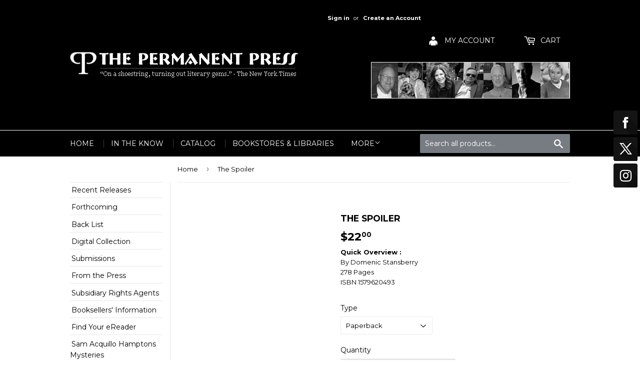

--- FILE ---
content_type: text/html; charset=utf-8
request_url: https://thepermanentpress.com/products/the-spoiler
body_size: 29150
content:
<!doctype html>
<!--[if lt IE 7]><html class="no-js lt-ie9 lt-ie8 lt-ie7" lang="en"> <![endif]-->
<!--[if IE 7]><html class="no-js lt-ie9 lt-ie8" lang="en"> <![endif]-->
<!--[if IE 8]><html class="no-js lt-ie9" lang="en"> <![endif]-->
<!--[if IE 9 ]><html class="ie9 no-js"> <![endif]-->
<!--[if (gt IE 9)|!(IE)]><!--> <html class="no-touch no-js"> <!--<![endif]-->
<head>
  <script>(function(H){H.className=H.className.replace(/\bno-js\b/,'js')})(document.documentElement)</script>
  <!-- Basic page needs ================================================== -->
  <meta charset="utf-8">
  <meta http-equiv="X-UA-Compatible" content="IE=edge,chrome=1">

  

  <!-- Title and description ================================================== -->
  <title>
  The Spoiler &ndash; thepermanentpress.com
  </title>


  
    <meta name="description" content="The Spoiler Regarded as one of the best sports mys_x0002_teries ever written—and one of the best books about baseball—it’s in the tradi_x0002_tion of Graham Greene; moving, black, totally absorbing. —Los Angeles Times finalist Edgar Award">
  

  <!-- Product meta ================================================== -->
  <!-- /snippets/social-meta-tags.liquid -->




<meta property="og:site_name" content="thepermanentpress.com">
<meta property="og:url" content="https://thepermanentpress.com/products/the-spoiler">
<meta property="og:title" content="The Spoiler">
<meta property="og:type" content="product">
<meta property="og:description" content="The Spoiler Regarded as one of the best sports mys_x0002_teries ever written—and one of the best books about baseball—it’s in the tradi_x0002_tion of Graham Greene; moving, black, totally absorbing. —Los Angeles Times finalist Edgar Award">

  <meta property="og:price:amount" content="22.00">
  <meta property="og:price:currency" content="USD">





  <meta name="twitter:site" content="@TPermanentPress">

<meta name="twitter:card" content="summary_large_image">
<meta name="twitter:title" content="The Spoiler">
<meta name="twitter:description" content="The Spoiler Regarded as one of the best sports mys_x0002_teries ever written—and one of the best books about baseball—it’s in the tradi_x0002_tion of Graham Greene; moving, black, totally absorbing. —Los Angeles Times finalist Edgar Award">


  <!-- Helpers ================================================== -->
  <link rel="canonical" href="https://thepermanentpress.com/products/the-spoiler">
  <meta name="viewport" content="width=device-width,initial-scale=1">

  <!-- CSS ================================================== -->
  <link href="//thepermanentpress.com/cdn/shop/t/8/assets/theme.scss.css?v=121284079300733665441750094955" rel="stylesheet" type="text/css" media="all" />
  
  
  
  <link href="//fonts.googleapis.com/css?family=Montserrat:400,700" rel="stylesheet" type="text/css" media="all" />


  


  



  <!-- Header hook for plugins ================================================== -->
  <script>window.performance && window.performance.mark && window.performance.mark('shopify.content_for_header.start');</script><meta name="google-site-verification" content="IV4k4RRV4YUl3mRyi2PN8XI6z5rwD6J71_gFWnWSKbw">
<meta name="facebook-domain-verification" content="knj0pp848gdsfl1tu7acwq8fd3060t">
<meta name="facebook-domain-verification" content="ti0k1v5z3tv3kjbs8y8jaa3go7gq2a">
<meta id="shopify-digital-wallet" name="shopify-digital-wallet" content="/30116268/digital_wallets/dialog">
<meta name="shopify-checkout-api-token" content="ac5f925392fb7f99b754c0d3eadd320e">
<meta id="in-context-paypal-metadata" data-shop-id="30116268" data-venmo-supported="false" data-environment="production" data-locale="en_US" data-paypal-v4="true" data-currency="USD">
<link rel="alternate" type="application/json+oembed" href="https://thepermanentpress.com/products/the-spoiler.oembed">
<script async="async" src="/checkouts/internal/preloads.js?locale=en-US"></script>
<link rel="preconnect" href="https://shop.app" crossorigin="anonymous">
<script async="async" src="https://shop.app/checkouts/internal/preloads.js?locale=en-US&shop_id=30116268" crossorigin="anonymous"></script>
<script id="apple-pay-shop-capabilities" type="application/json">{"shopId":30116268,"countryCode":"US","currencyCode":"USD","merchantCapabilities":["supports3DS"],"merchantId":"gid:\/\/shopify\/Shop\/30116268","merchantName":"thepermanentpress.com","requiredBillingContactFields":["postalAddress","email"],"requiredShippingContactFields":["postalAddress","email"],"shippingType":"shipping","supportedNetworks":["visa","masterCard","amex","discover","elo","jcb"],"total":{"type":"pending","label":"thepermanentpress.com","amount":"1.00"},"shopifyPaymentsEnabled":true,"supportsSubscriptions":true}</script>
<script id="shopify-features" type="application/json">{"accessToken":"ac5f925392fb7f99b754c0d3eadd320e","betas":["rich-media-storefront-analytics"],"domain":"thepermanentpress.com","predictiveSearch":true,"shopId":30116268,"locale":"en"}</script>
<script>var Shopify = Shopify || {};
Shopify.shop = "thepermanentpress-com.myshopify.com";
Shopify.locale = "en";
Shopify.currency = {"active":"USD","rate":"1.0"};
Shopify.country = "US";
Shopify.theme = {"name":"The-Permanent-Press-Shopify\/main","id":182845866057,"schema_name":"Supply","schema_version":"3.1.0","theme_store_id":null,"role":"main"};
Shopify.theme.handle = "null";
Shopify.theme.style = {"id":null,"handle":null};
Shopify.cdnHost = "thepermanentpress.com/cdn";
Shopify.routes = Shopify.routes || {};
Shopify.routes.root = "/";</script>
<script type="module">!function(o){(o.Shopify=o.Shopify||{}).modules=!0}(window);</script>
<script>!function(o){function n(){var o=[];function n(){o.push(Array.prototype.slice.apply(arguments))}return n.q=o,n}var t=o.Shopify=o.Shopify||{};t.loadFeatures=n(),t.autoloadFeatures=n()}(window);</script>
<script>
  window.ShopifyPay = window.ShopifyPay || {};
  window.ShopifyPay.apiHost = "shop.app\/pay";
  window.ShopifyPay.redirectState = null;
</script>
<script id="shop-js-analytics" type="application/json">{"pageType":"product"}</script>
<script defer="defer" async type="module" src="//thepermanentpress.com/cdn/shopifycloud/shop-js/modules/v2/client.init-shop-cart-sync_BT-GjEfc.en.esm.js"></script>
<script defer="defer" async type="module" src="//thepermanentpress.com/cdn/shopifycloud/shop-js/modules/v2/chunk.common_D58fp_Oc.esm.js"></script>
<script defer="defer" async type="module" src="//thepermanentpress.com/cdn/shopifycloud/shop-js/modules/v2/chunk.modal_xMitdFEc.esm.js"></script>
<script type="module">
  await import("//thepermanentpress.com/cdn/shopifycloud/shop-js/modules/v2/client.init-shop-cart-sync_BT-GjEfc.en.esm.js");
await import("//thepermanentpress.com/cdn/shopifycloud/shop-js/modules/v2/chunk.common_D58fp_Oc.esm.js");
await import("//thepermanentpress.com/cdn/shopifycloud/shop-js/modules/v2/chunk.modal_xMitdFEc.esm.js");

  window.Shopify.SignInWithShop?.initShopCartSync?.({"fedCMEnabled":true,"windoidEnabled":true});

</script>
<script>
  window.Shopify = window.Shopify || {};
  if (!window.Shopify.featureAssets) window.Shopify.featureAssets = {};
  window.Shopify.featureAssets['shop-js'] = {"shop-cart-sync":["modules/v2/client.shop-cart-sync_DZOKe7Ll.en.esm.js","modules/v2/chunk.common_D58fp_Oc.esm.js","modules/v2/chunk.modal_xMitdFEc.esm.js"],"init-fed-cm":["modules/v2/client.init-fed-cm_B6oLuCjv.en.esm.js","modules/v2/chunk.common_D58fp_Oc.esm.js","modules/v2/chunk.modal_xMitdFEc.esm.js"],"shop-cash-offers":["modules/v2/client.shop-cash-offers_D2sdYoxE.en.esm.js","modules/v2/chunk.common_D58fp_Oc.esm.js","modules/v2/chunk.modal_xMitdFEc.esm.js"],"shop-login-button":["modules/v2/client.shop-login-button_QeVjl5Y3.en.esm.js","modules/v2/chunk.common_D58fp_Oc.esm.js","modules/v2/chunk.modal_xMitdFEc.esm.js"],"pay-button":["modules/v2/client.pay-button_DXTOsIq6.en.esm.js","modules/v2/chunk.common_D58fp_Oc.esm.js","modules/v2/chunk.modal_xMitdFEc.esm.js"],"shop-button":["modules/v2/client.shop-button_DQZHx9pm.en.esm.js","modules/v2/chunk.common_D58fp_Oc.esm.js","modules/v2/chunk.modal_xMitdFEc.esm.js"],"avatar":["modules/v2/client.avatar_BTnouDA3.en.esm.js"],"init-windoid":["modules/v2/client.init-windoid_CR1B-cfM.en.esm.js","modules/v2/chunk.common_D58fp_Oc.esm.js","modules/v2/chunk.modal_xMitdFEc.esm.js"],"init-shop-for-new-customer-accounts":["modules/v2/client.init-shop-for-new-customer-accounts_C_vY_xzh.en.esm.js","modules/v2/client.shop-login-button_QeVjl5Y3.en.esm.js","modules/v2/chunk.common_D58fp_Oc.esm.js","modules/v2/chunk.modal_xMitdFEc.esm.js"],"init-shop-email-lookup-coordinator":["modules/v2/client.init-shop-email-lookup-coordinator_BI7n9ZSv.en.esm.js","modules/v2/chunk.common_D58fp_Oc.esm.js","modules/v2/chunk.modal_xMitdFEc.esm.js"],"init-shop-cart-sync":["modules/v2/client.init-shop-cart-sync_BT-GjEfc.en.esm.js","modules/v2/chunk.common_D58fp_Oc.esm.js","modules/v2/chunk.modal_xMitdFEc.esm.js"],"shop-toast-manager":["modules/v2/client.shop-toast-manager_DiYdP3xc.en.esm.js","modules/v2/chunk.common_D58fp_Oc.esm.js","modules/v2/chunk.modal_xMitdFEc.esm.js"],"init-customer-accounts":["modules/v2/client.init-customer-accounts_D9ZNqS-Q.en.esm.js","modules/v2/client.shop-login-button_QeVjl5Y3.en.esm.js","modules/v2/chunk.common_D58fp_Oc.esm.js","modules/v2/chunk.modal_xMitdFEc.esm.js"],"init-customer-accounts-sign-up":["modules/v2/client.init-customer-accounts-sign-up_iGw4briv.en.esm.js","modules/v2/client.shop-login-button_QeVjl5Y3.en.esm.js","modules/v2/chunk.common_D58fp_Oc.esm.js","modules/v2/chunk.modal_xMitdFEc.esm.js"],"shop-follow-button":["modules/v2/client.shop-follow-button_CqMgW2wH.en.esm.js","modules/v2/chunk.common_D58fp_Oc.esm.js","modules/v2/chunk.modal_xMitdFEc.esm.js"],"checkout-modal":["modules/v2/client.checkout-modal_xHeaAweL.en.esm.js","modules/v2/chunk.common_D58fp_Oc.esm.js","modules/v2/chunk.modal_xMitdFEc.esm.js"],"shop-login":["modules/v2/client.shop-login_D91U-Q7h.en.esm.js","modules/v2/chunk.common_D58fp_Oc.esm.js","modules/v2/chunk.modal_xMitdFEc.esm.js"],"lead-capture":["modules/v2/client.lead-capture_BJmE1dJe.en.esm.js","modules/v2/chunk.common_D58fp_Oc.esm.js","modules/v2/chunk.modal_xMitdFEc.esm.js"],"payment-terms":["modules/v2/client.payment-terms_Ci9AEqFq.en.esm.js","modules/v2/chunk.common_D58fp_Oc.esm.js","modules/v2/chunk.modal_xMitdFEc.esm.js"]};
</script>
<script>(function() {
  var isLoaded = false;
  function asyncLoad() {
    if (isLoaded) return;
    isLoaded = true;
    var urls = ["\/\/static.zotabox.com\/3\/d\/3dbb2768e0b5fd5384d90541cd1216ab\/widgets.js?shop=thepermanentpress-com.myshopify.com","https:\/\/chimpstatic.com\/mcjs-connected\/js\/users\/1b0f1b12dc98f33a8b89e1a63\/43377207425cf0e8943a45f6f.js?shop=thepermanentpress-com.myshopify.com","https:\/\/preproduct.onrender.com\/preproduct-embed.js?shop=thepermanentpress-com.myshopify.com"];
    for (var i = 0; i < urls.length; i++) {
      var s = document.createElement('script');
      s.type = 'text/javascript';
      s.async = true;
      s.src = urls[i];
      var x = document.getElementsByTagName('script')[0];
      x.parentNode.insertBefore(s, x);
    }
  };
  if(window.attachEvent) {
    window.attachEvent('onload', asyncLoad);
  } else {
    window.addEventListener('load', asyncLoad, false);
  }
})();</script>
<script id="__st">var __st={"a":30116268,"offset":-18000,"reqid":"6b947e48-e3db-4ad1-8170-6388b65ac7cb-1769387531","pageurl":"thepermanentpress.com\/products\/the-spoiler","u":"455d78b5555e","p":"product","rtyp":"product","rid":6801469046857};</script>
<script>window.ShopifyPaypalV4VisibilityTracking = true;</script>
<script id="captcha-bootstrap">!function(){'use strict';const t='contact',e='account',n='new_comment',o=[[t,t],['blogs',n],['comments',n],[t,'customer']],c=[[e,'customer_login'],[e,'guest_login'],[e,'recover_customer_password'],[e,'create_customer']],r=t=>t.map((([t,e])=>`form[action*='/${t}']:not([data-nocaptcha='true']) input[name='form_type'][value='${e}']`)).join(','),a=t=>()=>t?[...document.querySelectorAll(t)].map((t=>t.form)):[];function s(){const t=[...o],e=r(t);return a(e)}const i='password',u='form_key',d=['recaptcha-v3-token','g-recaptcha-response','h-captcha-response',i],f=()=>{try{return window.sessionStorage}catch{return}},m='__shopify_v',_=t=>t.elements[u];function p(t,e,n=!1){try{const o=window.sessionStorage,c=JSON.parse(o.getItem(e)),{data:r}=function(t){const{data:e,action:n}=t;return t[m]||n?{data:e,action:n}:{data:t,action:n}}(c);for(const[e,n]of Object.entries(r))t.elements[e]&&(t.elements[e].value=n);n&&o.removeItem(e)}catch(o){console.error('form repopulation failed',{error:o})}}const l='form_type',E='cptcha';function T(t){t.dataset[E]=!0}const w=window,h=w.document,L='Shopify',v='ce_forms',y='captcha';let A=!1;((t,e)=>{const n=(g='f06e6c50-85a8-45c8-87d0-21a2b65856fe',I='https://cdn.shopify.com/shopifycloud/storefront-forms-hcaptcha/ce_storefront_forms_captcha_hcaptcha.v1.5.2.iife.js',D={infoText:'Protected by hCaptcha',privacyText:'Privacy',termsText:'Terms'},(t,e,n)=>{const o=w[L][v],c=o.bindForm;if(c)return c(t,g,e,D).then(n);var r;o.q.push([[t,g,e,D],n]),r=I,A||(h.body.append(Object.assign(h.createElement('script'),{id:'captcha-provider',async:!0,src:r})),A=!0)});var g,I,D;w[L]=w[L]||{},w[L][v]=w[L][v]||{},w[L][v].q=[],w[L][y]=w[L][y]||{},w[L][y].protect=function(t,e){n(t,void 0,e),T(t)},Object.freeze(w[L][y]),function(t,e,n,w,h,L){const[v,y,A,g]=function(t,e,n){const i=e?o:[],u=t?c:[],d=[...i,...u],f=r(d),m=r(i),_=r(d.filter((([t,e])=>n.includes(e))));return[a(f),a(m),a(_),s()]}(w,h,L),I=t=>{const e=t.target;return e instanceof HTMLFormElement?e:e&&e.form},D=t=>v().includes(t);t.addEventListener('submit',(t=>{const e=I(t);if(!e)return;const n=D(e)&&!e.dataset.hcaptchaBound&&!e.dataset.recaptchaBound,o=_(e),c=g().includes(e)&&(!o||!o.value);(n||c)&&t.preventDefault(),c&&!n&&(function(t){try{if(!f())return;!function(t){const e=f();if(!e)return;const n=_(t);if(!n)return;const o=n.value;o&&e.removeItem(o)}(t);const e=Array.from(Array(32),(()=>Math.random().toString(36)[2])).join('');!function(t,e){_(t)||t.append(Object.assign(document.createElement('input'),{type:'hidden',name:u})),t.elements[u].value=e}(t,e),function(t,e){const n=f();if(!n)return;const o=[...t.querySelectorAll(`input[type='${i}']`)].map((({name:t})=>t)),c=[...d,...o],r={};for(const[a,s]of new FormData(t).entries())c.includes(a)||(r[a]=s);n.setItem(e,JSON.stringify({[m]:1,action:t.action,data:r}))}(t,e)}catch(e){console.error('failed to persist form',e)}}(e),e.submit())}));const S=(t,e)=>{t&&!t.dataset[E]&&(n(t,e.some((e=>e===t))),T(t))};for(const o of['focusin','change'])t.addEventListener(o,(t=>{const e=I(t);D(e)&&S(e,y())}));const B=e.get('form_key'),M=e.get(l),P=B&&M;t.addEventListener('DOMContentLoaded',(()=>{const t=y();if(P)for(const e of t)e.elements[l].value===M&&p(e,B);[...new Set([...A(),...v().filter((t=>'true'===t.dataset.shopifyCaptcha))])].forEach((e=>S(e,t)))}))}(h,new URLSearchParams(w.location.search),n,t,e,['guest_login'])})(!0,!0)}();</script>
<script integrity="sha256-4kQ18oKyAcykRKYeNunJcIwy7WH5gtpwJnB7kiuLZ1E=" data-source-attribution="shopify.loadfeatures" defer="defer" src="//thepermanentpress.com/cdn/shopifycloud/storefront/assets/storefront/load_feature-a0a9edcb.js" crossorigin="anonymous"></script>
<script crossorigin="anonymous" defer="defer" src="//thepermanentpress.com/cdn/shopifycloud/storefront/assets/shopify_pay/storefront-65b4c6d7.js?v=20250812"></script>
<script data-source-attribution="shopify.dynamic_checkout.dynamic.init">var Shopify=Shopify||{};Shopify.PaymentButton=Shopify.PaymentButton||{isStorefrontPortableWallets:!0,init:function(){window.Shopify.PaymentButton.init=function(){};var t=document.createElement("script");t.src="https://thepermanentpress.com/cdn/shopifycloud/portable-wallets/latest/portable-wallets.en.js",t.type="module",document.head.appendChild(t)}};
</script>
<script data-source-attribution="shopify.dynamic_checkout.buyer_consent">
  function portableWalletsHideBuyerConsent(e){var t=document.getElementById("shopify-buyer-consent"),n=document.getElementById("shopify-subscription-policy-button");t&&n&&(t.classList.add("hidden"),t.setAttribute("aria-hidden","true"),n.removeEventListener("click",e))}function portableWalletsShowBuyerConsent(e){var t=document.getElementById("shopify-buyer-consent"),n=document.getElementById("shopify-subscription-policy-button");t&&n&&(t.classList.remove("hidden"),t.removeAttribute("aria-hidden"),n.addEventListener("click",e))}window.Shopify?.PaymentButton&&(window.Shopify.PaymentButton.hideBuyerConsent=portableWalletsHideBuyerConsent,window.Shopify.PaymentButton.showBuyerConsent=portableWalletsShowBuyerConsent);
</script>
<script data-source-attribution="shopify.dynamic_checkout.cart.bootstrap">document.addEventListener("DOMContentLoaded",(function(){function t(){return document.querySelector("shopify-accelerated-checkout-cart, shopify-accelerated-checkout")}if(t())Shopify.PaymentButton.init();else{new MutationObserver((function(e,n){t()&&(Shopify.PaymentButton.init(),n.disconnect())})).observe(document.body,{childList:!0,subtree:!0})}}));
</script>
<link id="shopify-accelerated-checkout-styles" rel="stylesheet" media="screen" href="https://thepermanentpress.com/cdn/shopifycloud/portable-wallets/latest/accelerated-checkout-backwards-compat.css" crossorigin="anonymous">
<style id="shopify-accelerated-checkout-cart">
        #shopify-buyer-consent {
  margin-top: 1em;
  display: inline-block;
  width: 100%;
}

#shopify-buyer-consent.hidden {
  display: none;
}

#shopify-subscription-policy-button {
  background: none;
  border: none;
  padding: 0;
  text-decoration: underline;
  font-size: inherit;
  cursor: pointer;
}

#shopify-subscription-policy-button::before {
  box-shadow: none;
}

      </style>

<script>window.performance && window.performance.mark && window.performance.mark('shopify.content_for_header.end');</script>

  

<!--[if lt IE 9]>
<script src="//cdnjs.cloudflare.com/ajax/libs/html5shiv/3.7.2/html5shiv.min.js" type="text/javascript"></script>
<script src="//thepermanentpress.com/cdn/shop/t/8/assets/respond.min.js?v=385" type="text/javascript"></script>
<link href="//thepermanentpress.com/cdn/shop/t/8/assets/respond-proxy.html" id="respond-proxy" rel="respond-proxy" />
<link href="//thepermanentpress.com/search?q=8f3d58ddc1fd9b7f0c1d716173be00fa" id="respond-redirect" rel="respond-redirect" />
<script src="//thepermanentpress.com/search?q=8f3d58ddc1fd9b7f0c1d716173be00fa" type="text/javascript"></script>
<![endif]-->
<!--[if (lte IE 9) ]><script src="//thepermanentpress.com/cdn/shop/t/8/assets/match-media.min.js?v=385" type="text/javascript"></script><![endif]-->


  
  

  <script src="//thepermanentpress.com/cdn/shop/t/8/assets/jquery-2.2.3.min.js?v=58211863146907186831749760673" type="text/javascript"></script>

  <!--[if (gt IE 9)|!(IE)]><!--><script src="//thepermanentpress.com/cdn/shop/t/8/assets/lazysizes.min.js?v=8147953233334221341749760674" async="async"></script><!--<![endif]-->
  <!--[if lte IE 9]><script src="//thepermanentpress.com/cdn/shop/t/8/assets/lazysizes.min.js?v=8147953233334221341749760674"></script><![endif]-->

  <!--[if (gt IE 9)|!(IE)]><!--><script src="//thepermanentpress.com/cdn/shop/t/8/assets/vendor.js?v=36233103725173156861749760674" defer="defer"></script><!--<![endif]-->
  <!--[if lte IE 9]><script src="//thepermanentpress.com/cdn/shop/t/8/assets/vendor.js?v=36233103725173156861749760674"></script><![endif]-->

  <!--[if (gt IE 9)|!(IE)]><!--><script src="//thepermanentpress.com/cdn/shop/t/8/assets/theme.js?v=38271091132627459361749760964" defer="defer"></script><!--<![endif]-->
  <!--[if lte IE 9]><script src="//thepermanentpress.com/cdn/shop/t/8/assets/theme.js?v=38271091132627459361749760964"></script><![endif]-->


<link href="//thepermanentpress.com/cdn/shop/t/8/assets/codmonster.css?v=49766258111665455551749760668" rel="stylesheet" type="text/css" media="all" />
    <link href="//thepermanentpress.com/cdn/shop/t/8/assets/intltelinput.css?v=21333272147997849831749760672" rel="stylesheet" type="text/css" media="all" />
    <!-- Google Tag Manager -->
<script>
    let tik = false;
    if ( tik == true ) {
        !function (w, d, t) {
            w.TiktokAnalyticsObject=t;var ttq=w[t]=w[t]||[];ttq.methods=["page","track","identify","instances","debug","on","off","once","ready","alias","group","enableCookie","disableCookie"],ttq.setAndDefer=function(t,e){t[e]=function(){t.push([e].concat(Array.prototype.slice.call(arguments,0)))}};for(var i=0;i<ttq.methods.length;i++)ttq.setAndDefer(ttq,ttq.methods[i]);ttq.instance=function(t){for(var e=ttq._i[t]||[],n=0;n<ttq.methods.length;n++)ttq.setAndDefer(e,ttq.methods[n]);return e},ttq.load=function(e,n){var i="https://analytics.tiktok.com/i18n/pixel/events.js";ttq._i=ttq._i||{},ttq._i[e]=[],ttq._i[e]._u=i,ttq._t=ttq._t||{},ttq._t[e]=+new Date,ttq._o=ttq._o||{},ttq._o[e]=n||{};var o=document.createElement("script");o.type="text/javascript",o.async=!0,o.src=i+"?sdkid="+e+"&lib="+t;var a=document.getElementsByTagName("script")[0];a.parentNode.insertBefore(o,a)};
        }(window, document, 'ttq');
        
        ttq.track('ViewContent');
        ttq.page();
    }
    let pixels = false;
    if ( pixels == true ) {
        //Facebook Pixel Code
        !function(f,b,e,v,n,t,s)
        {if(f.fbq)return;n=f.fbq=function(){n.callMethod?
        n.callMethod.apply(n,arguments):n.queue.push(arguments)};
        if(!f._fbq)f._fbq=n;n.push=n;n.loaded=!0;n.version='2.0';
        n.queue=[];t=b.createElement(e);t.async=!0;
        t.src=v;s=b.getElementsByTagName(e)[0];
        s.parentNode.insertBefore(t,s)}(window, document,'script',
        'https://connect.facebook.net/en_US/fbevents.js');
        
        fbq('track', 'PageView');
        fbq('track', 'ViewContent');
    }
    let tags = false;
    if ( tags == true ) {
        //Facebook Pixel Code
        (function (w, d, s, l, i) {
            w[l] = w[l] || []; w[l].push({
                'gtm.start':
                    new Date().getTime(), event: 'gtm.js'
            }); var f = d.getElementsByTagName(s)[0],
                j = d.createElement(s), dl = l != 'dataLayer' ? '&l=' + l : ''; j.async = true; j.src =
                    'https://www.googletagmanager.com/gtm.js?id=' + i + dl; f.parentNode.insertBefore(j, f);
        })(window, document, 'script', 'dataLayer', "");
    }
    let analytics = false;
    if ( analytics == true ) {
        //Facebook Pixel Code
        (function (i, s, o, g, r, a, m) {
            i['GoogleAnalyticsObject'] = r; i[r] = i[r] || function () {
                (i[r].q = i[r].q || []).push(arguments)
            }, i[r].l = 1 * new Date(); a = s.createElement(o),
                m = s.getElementsByTagName(o)[0]; a.async = 1; a.src = g; m.parentNode.insertBefore(a, m)
        })(window, document, 'script', 'https://www.google-analytics.com/analytics.js', 'ga');
        
        ga('send', 'pageview');
    }
    // <!-- Snap Pixel Code -->
    let snap = false;
    if (snap == true) {
        (function (e, t, n) {
            if (e.snaptr) return; var a = e.snaptr = function () { a.handleRequest ? a.handleRequest.apply(a, arguments) : a.queue.push(arguments) };
            a.queue = []; var s = 'script'; r = t.createElement(s); r.async = !0;
            r.src = n; var u = t.getElementsByTagName(s)[0];
            u.parentNode.insertBefore(r, u);
        })(window, document,
            'https://sc-static.net/scevent.min.js');

        
        
        snaptr('track', 'PAGE_VIEW');
    }
    
</script>
  <!-- BEGIN app block: shopify://apps/powerful-form-builder/blocks/app-embed/e4bcb1eb-35b2-42e6-bc37-bfe0e1542c9d --><script type="text/javascript" hs-ignore data-cookieconsent="ignore">
  var Globo = Globo || {};
  var globoFormbuilderRecaptchaInit = function(){};
  var globoFormbuilderHcaptchaInit = function(){};
  window.Globo.FormBuilder = window.Globo.FormBuilder || {};
  window.Globo.FormBuilder.shop = {"configuration":{"money_format":"${{amount}}"},"pricing":{"features":{"bulkOrderForm":true,"cartForm":true,"fileUpload":30,"removeCopyright":true,"restrictedEmailDomains":true}},"settings":{"copyright":"Powered by <a href=\"https://globosoftware.net\" target=\"_blank\">Globo</a> <a href=\"https://apps.shopify.com/form-builder-contact-form\" target=\"_blank\">Contact Form</a>","hideWaterMark":false,"reCaptcha":{"recaptchaType":"v2","siteKey":false,"languageCode":"en"},"scrollTop":false,"customCssCode":"","customCssEnabled":false,"additionalColumns":[]},"encryption_form_id":1,"url":"https://form.globosoftware.net/","CDN_URL":"https://dxo9oalx9qc1s.cloudfront.net"};

  if(window.Globo.FormBuilder.shop.settings.customCssEnabled && window.Globo.FormBuilder.shop.settings.customCssCode){
    const customStyle = document.createElement('style');
    customStyle.type = 'text/css';
    customStyle.innerHTML = window.Globo.FormBuilder.shop.settings.customCssCode;
    document.head.appendChild(customStyle);
  }

  window.Globo.FormBuilder.forms = [];
    
      
      
      
      window.Globo.FormBuilder.forms[107291] = {"107291":{"header":{"active":false,"title":"","description":"\u003cp\u003e\u003cbr\u003e\u003c\/p\u003e"},"elements":[{"id":"text","type":"text","label":"Your Name","placeholder":"Your Name","description":"","limitCharacters":false,"characters":100,"hideLabel":false,"keepPositionLabel":false,"required":true,"ifHideLabel":false,"inputIcon":"","columnWidth":50},{"id":"text-2","type":"text","label":"Address","placeholder":"Address","description":"","limitCharacters":false,"characters":100,"hideLabel":false,"keepPositionLabel":false,"required":true,"ifHideLabel":false,"inputIcon":"","columnWidth":50},{"id":"phone","type":"phone","label":"Phone","placeholder":"","description":"","validatePhone":false,"onlyShowFlag":false,"defaultCountryCode":"us","limitCharacters":false,"characters":100,"hideLabel":false,"keepPositionLabel":false,"required":false,"ifHideLabel":false,"inputIcon":"","columnWidth":50},{"id":"email","type":"email","label":"Email","placeholder":"Email","description":"","limitCharacters":false,"characters":100,"hideLabel":false,"keepPositionLabel":false,"required":true,"ifHideLabel":false,"inputIcon":"","columnWidth":50},{"id":"file","type":"file","label":"Upload your manuscript in pdf format","button-text":"Choose file","placeholder":"","allowed-multiple":false,"allowed-extensions":["pdf"],"description":"","uploadPending":"File is uploading. Please wait a second...","uploadSuccess":"File uploaded successfully","hideLabel":false,"keepPositionLabel":false,"required":true,"ifHideLabel":false,"inputIcon":"","columnWidth":50},{"id":"hidden","type":"hidden","label":"Hidden","dataType":"dynamic","fixedValue":"","defaultValue":"","dynamicValue":[{"when":"","is":"Contact","value":"caleb@thepermanentpress.com","target":"hidden"}]},{"id":"textarea","type":"textarea","label":"Tell us a little about yourself","placeholder":"","description":"","limitCharacters":false,"characters":100,"hideLabel":false,"keepPositionLabel":false,"required":false,"ifHideLabel":false,"columnWidth":50}],"add-elements":null,"footer":{"description":"","previousText":"Previous","nextText":"Next","submitText":"Submit","resetButton":false,"resetButtonText":"Reset","submitFullWidth":false,"submitAlignment":"left"},"mail":{"admin":null,"customer":{"enable":true,"emailType":"elementEmail","selectEmail":"onlyEmail","emailId":"email","emailConditional":false,"note":"You can use variables which will help you create a dynamic content","subject":"Thanks for submitting","content":"\u003ctable class=\"header row\" style=\"width: 100%; border-spacing: 0; border-collapse: collapse; margin: 40px 0 20px;\"\u003e\n\u003ctbody\u003e\n\u003ctr\u003e\n\u003ctd class=\"header__cell\" style=\"font-family: -apple-system, BlinkMacSystemFont, Roboto, Oxygen, Ubuntu, Cantarell, Fira Sans, Droid Sans, Helvetica Neue, sans-serif;\"\u003e\u003ccenter\u003e\n\u003ctable class=\"container\" style=\"width: 559px; text-align: left; border-spacing: 0px; border-collapse: collapse; margin: 0px auto;\"\u003e\n\u003ctbody\u003e\n\u003ctr\u003e\n\u003ctd style=\"font-family: -apple-system, BlinkMacSystemFont, Roboto, Oxygen, Ubuntu, Cantarell, 'Fira Sans', 'Droid Sans', 'Helvetica Neue', sans-serif; width: 544.219px;\"\u003e\n\u003ctable class=\"row\" style=\"width: 100%; border-spacing: 0; border-collapse: collapse;\"\u003e\n\u003ctbody\u003e\n\u003ctr\u003e\n\u003ctd class=\"shop-name__cell\" style=\"font-family: -apple-system, BlinkMacSystemFont, Roboto, Oxygen, Ubuntu, Cantarell, Fira Sans, Droid Sans, Helvetica Neue, sans-serif;\"\u003e\n\u003ch1 class=\"shop-name__text\" style=\"font-weight: normal; font-size: 30px; color: #333; margin: 0;\"\u003e\u003ca class=\"shop_name\" target=\"_blank\" rel=\"noopener\"\u003eShop\u003c\/a\u003e\u003c\/h1\u003e\n\u003c\/td\u003e\n\u003ctd class=\"order-number__cell\" style=\"font-family: -apple-system, BlinkMacSystemFont, Roboto, Oxygen, Ubuntu, Cantarell, Fira Sans, Droid Sans, Helvetica Neue, sans-serif; font-size: 14px; color: #999;\" align=\"right\"\u003e\u0026nbsp;\u003c\/td\u003e\n\u003c\/tr\u003e\n\u003c\/tbody\u003e\n\u003c\/table\u003e\n\u003c\/td\u003e\n\u003c\/tr\u003e\n\u003c\/tbody\u003e\n\u003c\/table\u003e\n\u003c\/center\u003e\u003c\/td\u003e\n\u003c\/tr\u003e\n\u003c\/tbody\u003e\n\u003c\/table\u003e\n\u003ctable class=\"row content\" style=\"width: 100%; border-spacing: 0; border-collapse: collapse;\"\u003e\n\u003ctbody\u003e\n\u003ctr\u003e\n\u003ctd class=\"content__cell\" style=\"font-family: -apple-system, BlinkMacSystemFont, Roboto, Oxygen, Ubuntu, Cantarell, Fira Sans, Droid Sans, Helvetica Neue, sans-serif; padding-bottom: 40px;\"\u003e\u003ccenter\u003e\n\u003ctable class=\"container\" style=\"width: 560px; text-align: left; border-spacing: 0; border-collapse: collapse; margin: 0 auto;\"\u003e\n\u003ctbody\u003e\n\u003ctr\u003e\n\u003ctd style=\"font-family: -apple-system, BlinkMacSystemFont, Roboto, Oxygen, Ubuntu, Cantarell, Fira Sans, Droid Sans, Helvetica Neue, sans-serif;\"\u003e\n\u003ch2 class=\"quote-heading\" style=\"font-weight: normal; font-size: 24px; margin: 0 0 10px;\"\u003eThanks for your submission\u003c\/h2\u003e\n\u003cp class=\"quote-heading-message\"\u003eHi, we are getting your submission. We will get back to you shortly.\u003c\/p\u003e\n\u003c\/td\u003e\n\u003c\/tr\u003e\n\u003c\/tbody\u003e\n\u003c\/table\u003e\n\u003ctable class=\"row section\" style=\"width: 100%; border-spacing: 0; border-collapse: collapse; border-top-width: 1px; border-top-color: #e5e5e5; border-top-style: solid;\"\u003e\n\u003ctbody\u003e\n\u003ctr\u003e\n\u003ctd class=\"section__cell\" style=\"font-family: -apple-system, BlinkMacSystemFont, Roboto, Oxygen, Ubuntu, Cantarell, Fira Sans, Droid Sans, Helvetica Neue, sans-serif; padding: 40px 0;\"\u003e\u003ccenter\u003e\n\u003ctable class=\"container\" style=\"width: 560px; text-align: left; border-spacing: 0; border-collapse: collapse; margin: 0 auto;\"\u003e\n\u003ctbody\u003e\n\u003ctr\u003e\n\u003ctd style=\"font-family: -apple-system, BlinkMacSystemFont, Roboto, Oxygen, Ubuntu, Cantarell, Fira Sans, Droid Sans, Helvetica Neue, sans-serif;\"\u003e\n\u003ch3 class=\"more-information\"\u003eMore information\u003c\/h3\u003e\n\u003cp\u003e{{data}}\u003c\/p\u003e\n\u003c\/td\u003e\n\u003c\/tr\u003e\n\u003c\/tbody\u003e\n\u003c\/table\u003e\n\u003c\/center\u003e\u003c\/td\u003e\n\u003c\/tr\u003e\n\u003c\/tbody\u003e\n\u003c\/table\u003e\n\u003ctable class=\"row footer\" style=\"width: 100%; border-spacing: 0; border-collapse: collapse; border-top-width: 1px; border-top-color: #e5e5e5; border-top-style: solid;\"\u003e\n\u003ctbody\u003e\n\u003ctr\u003e\n\u003ctd class=\"footer__cell\" style=\"font-family: -apple-system, BlinkMacSystemFont, Roboto, Oxygen, Ubuntu, Cantarell, Fira Sans, Droid Sans, Helvetica Neue, sans-serif; padding: 35px 0;\"\u003e\u003ccenter\u003e\n\u003ctable class=\"container\" style=\"width: 560px; text-align: left; border-spacing: 0; border-collapse: collapse; margin: 0 auto;\"\u003e\n\u003ctbody\u003e\n\u003ctr\u003e\n\u003ctd style=\"font-family: -apple-system, BlinkMacSystemFont, Roboto, Oxygen, Ubuntu, Cantarell, Fira Sans, Droid Sans, Helvetica Neue, sans-serif;\"\u003e\n\u003cp class=\"contact\" style=\"text-align: center;\"\u003eIf you have any questions, reply to this email or contact us at \u003ca href=\"mailto:caleb@thepermanentpress.com\"\u003ecaleb@thepermanentpress.com\u003c\/a\u003e\u003c\/p\u003e\n\u003c\/td\u003e\n\u003c\/tr\u003e\n\u003ctr\u003e\n\u003ctd style=\"font-family: -apple-system, BlinkMacSystemFont, Roboto, Oxygen, Ubuntu, Cantarell, Fira Sans, Droid Sans, Helvetica Neue, sans-serif;\"\u003e\n\u003cp class=\"disclaimer__subtext\" style=\"color: #999; line-height: 150%; font-size: 14px; margin: 0; text-align: center;\"\u003eClick \u003ca href=\"[UNSUBSCRIBEURL]\"\u003ehere\u003c\/a\u003e to unsubscribe\u003c\/p\u003e\n\u003c\/td\u003e\n\u003c\/tr\u003e\n\u003c\/tbody\u003e\n\u003c\/table\u003e\n\u003c\/center\u003e\u003c\/td\u003e\n\u003c\/tr\u003e\n\u003c\/tbody\u003e\n\u003c\/table\u003e\n\u003c\/center\u003e\u003c\/td\u003e\n\u003c\/tr\u003e\n\u003c\/tbody\u003e\n\u003c\/table\u003e","islimitWidth":false,"maxWidth":"600"}},"appearance":{"layout":"boxed","width":600,"style":"classic","mainColor":"#EB1256","headingColor":"#000","labelColor":"#000","descriptionColor":"#6c757d","optionColor":"#000","paragraphColor":"#000","paragraphBackground":"#fff","background":"color","backgroundColor":"#FFF","backgroundImage":"","backgroundImageAlignment":"middle","floatingIcon":"\u003csvg aria-hidden=\"true\" focusable=\"false\" data-prefix=\"far\" data-icon=\"envelope\" class=\"svg-inline--fa fa-envelope fa-w-16\" role=\"img\" xmlns=\"http:\/\/www.w3.org\/2000\/svg\" viewBox=\"0 0 512 512\"\u003e\u003cpath fill=\"currentColor\" d=\"M464 64H48C21.49 64 0 85.49 0 112v288c0 26.51 21.49 48 48 48h416c26.51 0 48-21.49 48-48V112c0-26.51-21.49-48-48-48zm0 48v40.805c-22.422 18.259-58.168 46.651-134.587 106.49-16.841 13.247-50.201 45.072-73.413 44.701-23.208.375-56.579-31.459-73.413-44.701C106.18 199.465 70.425 171.067 48 152.805V112h416zM48 400V214.398c22.914 18.251 55.409 43.862 104.938 82.646 21.857 17.205 60.134 55.186 103.062 54.955 42.717.231 80.509-37.199 103.053-54.947 49.528-38.783 82.032-64.401 104.947-82.653V400H48z\"\u003e\u003c\/path\u003e\u003c\/svg\u003e","floatingText":"","displayOnAllPage":false,"position":"bottom right","formType":"normalForm","newTemplate":true},"reCaptcha":{"enable":false,"note":"Please make sure that you have set Google reCaptcha v2 Site key and Secret key in \u003ca href=\"\/admin\/settings\"\u003eSettings\u003c\/a\u003e"},"errorMessage":{"required":"Please fill in field","invalid":"Invalid","invalidName":"Invalid name","invalidEmail":"Invalid email","invalidURL":"Invalid URL","invalidPhone":"Invalid phone","invalidNumber":"Invalid number","invalidPassword":"Invalid password","confirmPasswordNotMatch":"Confirmed password doesn't match","customerAlreadyExists":"Customer already exists","fileSizeLimit":"File size limit exceeded","fileNotAllowed":"File extension not allowed","requiredCaptcha":"Please, enter the captcha","requiredProducts":"Please select product","limitQuantity":"The number of products left in stock has been exceeded","shopifyInvalidPhone":"phone - Enter a valid phone number to use this delivery method","shopifyPhoneHasAlready":"phone - Phone has already been taken","shopifyInvalidProvice":"addresses.province - is not valid","otherError":"Something went wrong, please try again"},"afterSubmit":{"action":"clearForm","message":"\u003ch4\u003eThanks for getting in touch!\u0026nbsp;\u003c\/h4\u003e\u003cp\u003e\u003cbr\u003e\u003c\/p\u003e\u003cp\u003eWe appreciate you contacting us. One of our colleagues will get back in touch with you soon!\u003c\/p\u003e\u003cp\u003e\u003cbr\u003e\u003c\/p\u003e\u003cp\u003eHave a great day!\u003c\/p\u003e","redirectUrl":"","enableGa":false,"gaEventCategory":"Form Builder by Globo","gaEventAction":"Submit","gaEventLabel":"Contact us form","enableFpx":false,"fpxTrackerName":""},"integration":{"shopify":{"createAccount":false,"ifExist":"returnError","showMessage":false,"messageRedirectToLogin":"You already registered. Click \u003ca href=\"\/account\/login\"\u003ehere\u003c\/a\u003e to login","sendEmailInvite":false,"acceptsMarketing":false,"overwriteCustomerExisting":true,"note":"Learn \u003ca href=\"https:\/\/www.google.com\/\" target=\"_blank\"\u003ehow to connect\u003c\/a\u003e form elements to Shopify customer data","integrationElements":{"text":"additional.your_name","text-2":"additional.text","phone":"phone","email":"email","file":"additional.file","hidden":"additional.hidden","textarea":"additional.textarea"}},"mailChimp":{"loading":"","enable":false,"list":false,"note":"Learn \u003ca href=\"https:\/\/www.google.com\/\" target=\"_blank\"\u003ehow to connect\u003c\/a\u003e form elements to Mailchimp subscriber data","integrationElements":[]},"klaviyo":{"loading":"","enable":false,"list":false,"note":"Learn \u003ca href=\"https:\/\/www.google.com\/\" target=\"_blank\"\u003ehow to connect\u003c\/a\u003e form elements to Klaviyo subscriber data","integrationElements":{"klaviyoemail":"","first_name":{"val":"","option":""},"last_name":{"val":"","option":""},"title":{"val":"","option":""},"organization":{"val":"","option":""},"phone_number":{"val":"","option":""},"address1":{"val":"","option":""},"address2":{"val":"","option":""},"city":{"val":"","option":""},"region":{"val":"","option":""},"zip":{"val":"","option":""},"country":{"val":"","option":""},"latitude":{"val":"","option":""},"longitude":{"val":"","option":""}}},"zapier":{"enable":false,"webhookUrl":""},"hubspot":{"loading":"","enable":false,"list":false,"integrationElements":[]},"omnisend":{"loading":"","enable":false,"integrationElements":{"email":{"val":"","option":""},"firstName":{"val":"","option":""},"lastName":{"val":"","option":""},"status":{"val":"","option":""},"country":{"val":"","option":""},"state":{"val":"","option":""},"city":{"val":"","option":""},"phone":{"val":"","option":""},"postalCode":{"val":"","option":""},"gender":{"val":"","option":""},"birthdate":{"val":"","option":""},"tags":{"val":"","option":""},"customProperties1":{"val":"","option":""},"customProperties2":{"val":"","option":""},"customProperties3":{"val":"","option":""},"customProperties4":{"val":"","option":""},"customProperties5":{"val":"","option":""}}},"getresponse":{"loading":"","enable":false,"list":false,"integrationElements":{"email":{"val":"","option":""},"name":{"val":"","option":""},"gender":{"val":"","option":""},"birthdate":{"val":"","option":""},"company":{"val":"","option":""},"city":{"val":"","option":""},"state":{"val":"","option":""},"street":{"val":"","option":""},"postal_code":{"val":"","option":""},"country":{"val":"","option":""},"phone":{"val":"","option":""},"fax":{"val":"","option":""},"comment":{"val":"","option":""},"ref":{"val":"","option":""},"url":{"val":"","option":""},"tags":{"val":"","option":""},"dayOfCycle":{"val":"","option":""},"scoring":{"val":"","option":""}}},"sendinblue":{"loading":"","enable":false,"list":false,"integrationElements":[]},"campaignmonitor":{"loading":"","enable":false,"list":false,"integrationElements":[]},"activecampaign":{"loading":"","enable":false,"list":[],"integrationElements":[]},"googleCalendar":{"loading":"","enable":false,"list":"","integrationElements":{"starttime":"","endtime":"","summary":"","location":"","description":"","attendees":""}},"googleSheet":{"loading":"Please go to \u003ca href='\/admin\/settings?forceRedirect=true\u0026shop=thepermanentpress-com.myshopify.com' target='_blank'\u003eSettings\u003c\/a\u003e, Connect your Google account.","enable":false,"spreadsheetdestination":"","listFields":["file","phone","text-2","hidden","textarea"],"submissionIp":false}},"accountPage":{"showAccountDetail":false,"registrationPage":false,"editAccountPage":false,"header":"Header","active":false,"title":"Account details","headerDescription":"Fill out the form to change account information","afterUpdate":"Message after update","message":"\u003ch5\u003eAccount edited successfully!\u003c\/h5\u003e","footer":"Footer","updateText":"Update","footerDescription":""},"publish":{"requiredLogin":false,"requiredLoginMessage":"Please \u003ca href='\/account\/login' title='login'\u003elogin\u003c\/a\u003e to continue","publishType":"embedCode","embedCode":"\u003cdiv class=\"globo-formbuilder\" data-id=\"ZmFsc2U=\"\u003e\u003c\/div\u003e","shortCode":"{formbuilder:ZmFsc2U=}","popup":"\u003cbutton class=\"globo-formbuilder-open\" data-id=\"ZmFsc2U=\"\u003eOpen form\u003c\/button\u003e","lightbox":"\u003cdiv class=\"globo-form-publish-modal lightbox hidden\" data-id=\"ZmFsc2U=\"\u003e\u003cdiv class=\"globo-form-modal-content\"\u003e\u003cdiv class=\"globo-formbuilder\" data-id=\"ZmFsc2U=\"\u003e\u003c\/div\u003e\u003c\/div\u003e\u003c\/div\u003e","enableAddShortCode":false,"selectPage":"index","selectPositionOnPage":"top","selectTime":"forever","setCookie":"1","setCookieHours":"1","setCookieWeeks":"1"},"isStepByStepForm":false,"html":"\n\u003cdiv class=\"globo-form boxed-form globo-form-id-107291\"\u003e\n\u003cstyle\u003e\n.globo-form-id-107291 .globo-form-app{\n    max-width: 600px;\n    width: -webkit-fill-available;\n    \n    background-color: #FFF;\n    \n    \n}\n\n.globo-form-id-107291 .globo-form-app .globo-heading{\n    color: #000\n}\n.globo-form-id-107291 .globo-form-app .globo-description,\n.globo-form-id-107291 .globo-form-app .header .globo-description{\n    color: #6c757d\n}\n.globo-form-id-107291 .globo-form-app .globo-label,\n.globo-form-id-107291 .globo-form-app .globo-form-control label.globo-label,\n.globo-form-id-107291 .globo-form-app .globo-form-control label.globo-label span.label-content{\n    color: #000;\n    text-align: left !important;\n}\n.globo-form-id-107291 .globo-form-app .globo-label.globo-position-label{\n    height: 20px !important;\n}\n.globo-form-id-107291 .globo-form-app .globo-form-control .help-text.globo-description{\n    color: #6c757d\n}\n.globo-form-id-107291 .globo-form-app .globo-form-control .checkbox-wrapper .globo-option,\n.globo-form-id-107291 .globo-form-app .globo-form-control .radio-wrapper .globo-option\n{\n    color: #000\n}\n.globo-form-id-107291 .globo-form-app .footer{\n    text-align:left;\n}\n.globo-form-id-107291 .globo-form-app .footer button{\n    border:1px solid #EB1256;\n    \n}\n.globo-form-id-107291 .globo-form-app .footer button.submit,\n.globo-form-id-107291 .globo-form-app .footer button.checkout,\n.globo-form-id-107291 .globo-form-app .footer button.action.loading .spinner{\n    background-color: #EB1256;\n    color : #ffffff;\n}\n.globo-form-id-107291 .globo-form-app .globo-form-control .star-rating\u003efieldset:not(:checked)\u003elabel:before {\n    content: url('data:image\/svg+xml; utf8, \u003csvg aria-hidden=\"true\" focusable=\"false\" data-prefix=\"far\" data-icon=\"star\" class=\"svg-inline--fa fa-star fa-w-18\" role=\"img\" xmlns=\"http:\/\/www.w3.org\/2000\/svg\" viewBox=\"0 0 576 512\"\u003e\u003cpath fill=\"%23EB1256\" d=\"M528.1 171.5L382 150.2 316.7 17.8c-11.7-23.6-45.6-23.9-57.4 0L194 150.2 47.9 171.5c-26.2 3.8-36.7 36.1-17.7 54.6l105.7 103-25 145.5c-4.5 26.3 23.2 46 46.4 33.7L288 439.6l130.7 68.7c23.2 12.2 50.9-7.4 46.4-33.7l-25-145.5 105.7-103c19-18.5 8.5-50.8-17.7-54.6zM388.6 312.3l23.7 138.4L288 385.4l-124.3 65.3 23.7-138.4-100.6-98 139-20.2 62.2-126 62.2 126 139 20.2-100.6 98z\"\u003e\u003c\/path\u003e\u003c\/svg\u003e');\n}\n.globo-form-id-107291 .globo-form-app .globo-form-control .star-rating\u003efieldset\u003einput:checked ~ label:before {\n    content: url('data:image\/svg+xml; utf8, \u003csvg aria-hidden=\"true\" focusable=\"false\" data-prefix=\"fas\" data-icon=\"star\" class=\"svg-inline--fa fa-star fa-w-18\" role=\"img\" xmlns=\"http:\/\/www.w3.org\/2000\/svg\" viewBox=\"0 0 576 512\"\u003e\u003cpath fill=\"%23EB1256\" d=\"M259.3 17.8L194 150.2 47.9 171.5c-26.2 3.8-36.7 36.1-17.7 54.6l105.7 103-25 145.5c-4.5 26.3 23.2 46 46.4 33.7L288 439.6l130.7 68.7c23.2 12.2 50.9-7.4 46.4-33.7l-25-145.5 105.7-103c19-18.5 8.5-50.8-17.7-54.6L382 150.2 316.7 17.8c-11.7-23.6-45.6-23.9-57.4 0z\"\u003e\u003c\/path\u003e\u003c\/svg\u003e');\n}\n.globo-form-id-107291 .globo-form-app .globo-form-control .star-rating\u003efieldset:not(:checked)\u003elabel:hover:before,\n.globo-form-id-107291 .globo-form-app .globo-form-control .star-rating\u003efieldset:not(:checked)\u003elabel:hover ~ label:before{\n    content : url('data:image\/svg+xml; utf8, \u003csvg aria-hidden=\"true\" focusable=\"false\" data-prefix=\"fas\" data-icon=\"star\" class=\"svg-inline--fa fa-star fa-w-18\" role=\"img\" xmlns=\"http:\/\/www.w3.org\/2000\/svg\" viewBox=\"0 0 576 512\"\u003e\u003cpath fill=\"%23EB1256\" d=\"M259.3 17.8L194 150.2 47.9 171.5c-26.2 3.8-36.7 36.1-17.7 54.6l105.7 103-25 145.5c-4.5 26.3 23.2 46 46.4 33.7L288 439.6l130.7 68.7c23.2 12.2 50.9-7.4 46.4-33.7l-25-145.5 105.7-103c19-18.5 8.5-50.8-17.7-54.6L382 150.2 316.7 17.8c-11.7-23.6-45.6-23.9-57.4 0z\"\u003e\u003c\/path\u003e\u003c\/svg\u003e')\n}\n.globo-form-id-107291 .globo-form-app .globo-form-control .radio-wrapper .radio-input:checked ~ .radio-label:after {\n    background: #EB1256;\n    background: radial-gradient(#EB1256 40%, #fff 45%);\n}\n.globo-form-id-107291 .globo-form-app .globo-form-control .checkbox-wrapper .checkbox-input:checked ~ .checkbox-label:before {\n    border-color: #EB1256;\n    box-shadow: 0 4px 6px rgba(50,50,93,0.11), 0 1px 3px rgba(0,0,0,0.08);\n    background-color: #EB1256;\n}\n.globo-form-id-107291 .globo-form-app .step.-completed .step__number,\n.globo-form-id-107291 .globo-form-app .line.-progress,\n.globo-form-id-107291 .globo-form-app .line.-start{\n    background-color: #EB1256;\n}\n.globo-form-id-107291 .globo-form-app .checkmark__check,\n.globo-form-id-107291 .globo-form-app .checkmark__circle{\n    stroke: #EB1256;\n}\n.globo-form-id-107291 .floating-button{\n    background-color: #EB1256;\n}\n.globo-form-id-107291 .globo-form-app .globo-form-control .checkbox-wrapper .checkbox-input ~ .checkbox-label:before,\n.globo-form-app .globo-form-control .radio-wrapper .radio-input ~ .radio-label:after{\n    border-color : #EB1256;\n}\n.globo-form-id-107291 .flatpickr-day.selected, \n.globo-form-id-107291 .flatpickr-day.startRange, \n.globo-form-id-107291 .flatpickr-day.endRange, \n.globo-form-id-107291 .flatpickr-day.selected.inRange, \n.globo-form-id-107291 .flatpickr-day.startRange.inRange, \n.globo-form-id-107291 .flatpickr-day.endRange.inRange, \n.globo-form-id-107291 .flatpickr-day.selected:focus, \n.globo-form-id-107291 .flatpickr-day.startRange:focus, \n.globo-form-id-107291 .flatpickr-day.endRange:focus, \n.globo-form-id-107291 .flatpickr-day.selected:hover, \n.globo-form-id-107291 .flatpickr-day.startRange:hover, \n.globo-form-id-107291 .flatpickr-day.endRange:hover, \n.globo-form-id-107291 .flatpickr-day.selected.prevMonthDay, \n.globo-form-id-107291 .flatpickr-day.startRange.prevMonthDay, \n.globo-form-id-107291 .flatpickr-day.endRange.prevMonthDay, \n.globo-form-id-107291 .flatpickr-day.selected.nextMonthDay, \n.globo-form-id-107291 .flatpickr-day.startRange.nextMonthDay, \n.globo-form-id-107291 .flatpickr-day.endRange.nextMonthDay {\n    background: #EB1256;\n    border-color: #EB1256;\n}\n.globo-form-id-107291 .globo-paragraph,\n.globo-form-id-107291 .globo-paragraph * {\n    background: #fff !important;\n    color: #000 !important;\n    width: 100%!important;\n}\n\u003c\/style\u003e\n\u003cdiv class=\"globo-form-app boxed-layout\"\u003e\n    \u003cdiv class=\"header dismiss hidden\" onclick=\"Globo.FormBuilder.closeModalForm(this)\"\u003e\n        \u003csvg viewBox=\"0 0 20 20\" class=\"\" focusable=\"false\" aria-hidden=\"true\"\u003e\u003cpath d=\"M11.414 10l4.293-4.293a.999.999 0 1 0-1.414-1.414L10 8.586 5.707 4.293a.999.999 0 1 0-1.414 1.414L8.586 10l-4.293 4.293a.999.999 0 1 0 1.414 1.414L10 11.414l4.293 4.293a.997.997 0 0 0 1.414 0 .999.999 0 0 0 0-1.414L11.414 10z\" fill-rule=\"evenodd\"\u003e\u003c\/path\u003e\u003c\/svg\u003e\n    \u003c\/div\u003e\n    \u003cform class=\"g-container\" novalidate action=\"\/api\/front\/form\/107291\/send\" method=\"POST\" enctype=\"multipart\/form-data\" data-id=107291\u003e\n        \n            \n        \n        \n            \u003cdiv class=\"content flex-wrap block-container\" data-id=107291\u003e\n                \n                    \n                        \n\n\n\n\n\n\n\n\n\n\u003cdiv class=\"globo-form-control layout-2-column\" \u003e\n    \u003clabel for=\"107291-text\" class=\"classic-label globo-label \"\u003e\u003cspan class=\"label-content\" data-label=\"Your Name\"\u003eYour Name\u003c\/span\u003e\u003cspan class=\"text-danger text-smaller\"\u003e *\u003c\/span\u003e\u003c\/label\u003e\n    \u003cdiv class=\"globo-form-input\"\u003e\n        \n        \u003cinput type=\"text\"  data-type=\"text\" class=\"classic-input\" id=\"107291-text\" name=\"text\" placeholder=\"Your Name\" presence  \u003e\n    \u003c\/div\u003e\n    \n    \u003csmall class=\"messages\"\u003e\u003c\/small\u003e\n\u003c\/div\u003e\n\n\n                    \n                \n                    \n                        \n\n\n\n\n\n\n\n\n\n\u003cdiv class=\"globo-form-control layout-2-column\" \u003e\n    \u003clabel for=\"107291-text-2\" class=\"classic-label globo-label \"\u003e\u003cspan class=\"label-content\" data-label=\"Address\"\u003eAddress\u003c\/span\u003e\u003cspan class=\"text-danger text-smaller\"\u003e *\u003c\/span\u003e\u003c\/label\u003e\n    \u003cdiv class=\"globo-form-input\"\u003e\n        \n        \u003cinput type=\"text\"  data-type=\"text\" class=\"classic-input\" id=\"107291-text-2\" name=\"text-2\" placeholder=\"Address\" presence  \u003e\n    \u003c\/div\u003e\n    \n    \u003csmall class=\"messages\"\u003e\u003c\/small\u003e\n\u003c\/div\u003e\n\n\n                    \n                \n                    \n                        \n\n\n\n\n\n\n\n\n\n\u003cdiv class=\"globo-form-control layout-2-column\" \u003e\n    \u003clabel for=\"107291-phone\" class=\"classic-label globo-label \"\u003e\u003cspan class=\"label-content\" data-label=\"Phone\"\u003ePhone\u003c\/span\u003e\u003cspan\u003e\u003c\/span\u003e\u003c\/label\u003e\n    \u003cdiv class=\"globo-form-input\"\u003e\n        \n        \u003cinput type=\"text\"  data-type=\"phone\" class=\"classic-input\" id=\"107291-phone\" name=\"phone\" placeholder=\"\"     default-country-code=\"us\"\u003e\n    \u003c\/div\u003e\n    \n    \u003csmall class=\"messages\"\u003e\u003c\/small\u003e\n\u003c\/div\u003e\n\n\n                    \n                \n                    \n                        \n\n\n\n\n\n\n\n\n\n\u003cdiv class=\"globo-form-control layout-2-column\" \u003e\n    \u003clabel for=\"107291-email\" class=\"classic-label globo-label \"\u003e\u003cspan class=\"label-content\" data-label=\"Email\"\u003eEmail\u003c\/span\u003e\u003cspan class=\"text-danger text-smaller\"\u003e *\u003c\/span\u003e\u003c\/label\u003e\n    \u003cdiv class=\"globo-form-input\"\u003e\n        \n        \u003cinput type=\"text\"  data-type=\"email\" class=\"classic-input\" id=\"107291-email\" name=\"email\" placeholder=\"Email\" presence  \u003e\n    \u003c\/div\u003e\n    \n    \u003csmall class=\"messages\"\u003e\u003c\/small\u003e\n\u003c\/div\u003e\n\n\n                    \n                \n                    \n                        \n\n\n\n\n\n\n\n\n\n\u003cdiv class=\"globo-form-control layout-2-column\" \u003e\n    \u003clabel for=\"107291-file\" class=\"classic-label globo-label \"\u003e\u003cspan class=\"label-content\" data-label=\"Upload your manuscript in pdf format\"\u003eUpload your manuscript in pdf format\u003c\/span\u003e\u003cspan class=\"text-danger text-smaller\"\u003e *\u003c\/span\u003e\u003c\/label\u003e\n    \u003cdiv class=\"globo-form-input\"\u003e\n        \n        \u003cinput type=\"file\"  data-type=\"file\" class=\"classic-input\" id=\"107291-file\"  name=\"file\" \n            placeholder=\"\" presence data-allowed-extensions=\"pdf\"\u003e\n    \u003c\/div\u003e\n    \n    \u003csmall class=\"messages\"\u003e\u003c\/small\u003e\n\u003c\/div\u003e\n\n\n                    \n                \n                    \n                        \n\n\n\n\n\n\n\n\n\n\u003cdiv class=\"globo-form-control layout-1-column\"  style=\"display: none;visibility: hidden;\"\u003e\n    \u003clabel for=\"hidden\" class=\"classic-label\"\u003e\u003cspan class=\"label-content\" data-label=\"Hidden\"\u003eHidden\u003c\/span\u003e\u003cspan\u003e\u003c\/span\u003e\u003c\/label\u003e\n    \n        \u003cinput type=\"hidden\" data-type=\"dynamic\" id=\"hidden\" name=\"hidden\" data-default-value=\"\" value=\"\" \u003e\n    \n\u003c\/div\u003e\n\n\n                    \n                \n                    \n                        \n\n\n\n\n\n\n\n\n\n\u003cdiv class=\"globo-form-control layout-2-column\" \u003e\n    \u003clabel for=\"107291-textarea\" class=\"classic-label globo-label \"\u003e\u003cspan class=\"label-content\" data-label=\"Tell us a little about yourself\"\u003eTell us a little about yourself\u003c\/span\u003e\u003cspan\u003e\u003c\/span\u003e\u003c\/label\u003e\n    \u003ctextarea id=\"107291-textarea\"  data-type=\"textarea\" class=\"classic-input\" rows=\"3\" name=\"textarea\" placeholder=\"\"   \u003e\u003c\/textarea\u003e\n    \n    \u003csmall class=\"messages\"\u003e\u003c\/small\u003e\n\u003c\/div\u003e\n\n\n                    \n                \n                \n            \u003c\/div\u003e\n            \n                \n                    \u003cp style=\"text-align: right;font-size:small;display: block !important;\"\u003ePowered by \u003ca href=\"https:\/\/globosoftware.net\" target=\"_blank\"\u003eGlobo\u003c\/a\u003e \u003ca href=\"https:\/\/apps.shopify.com\/form-builder-contact-form\" target=\"_blank\"\u003eContact Form\u003c\/a\u003e\u003c\/p\u003e\n                \n            \n            \u003cdiv class=\"message error\" data-other-error=\"Something went wrong, please try again\"\u003e\n                \u003cdiv class=\"content\"\u003e\u003c\/div\u003e\n                \u003cdiv class=\"dismiss\" onclick=\"Globo.FormBuilder.dismiss(this)\"\u003e\n                    \u003csvg viewBox=\"0 0 20 20\" class=\"\" focusable=\"false\" aria-hidden=\"true\"\u003e\u003cpath d=\"M11.414 10l4.293-4.293a.999.999 0 1 0-1.414-1.414L10 8.586 5.707 4.293a.999.999 0 1 0-1.414 1.414L8.586 10l-4.293 4.293a.999.999 0 1 0 1.414 1.414L10 11.414l4.293 4.293a.997.997 0 0 0 1.414 0 .999.999 0 0 0 0-1.414L11.414 10z\" fill-rule=\"evenodd\"\u003e\u003c\/path\u003e\u003c\/svg\u003e\n                \u003c\/div\u003e\n            \u003c\/div\u003e\n            \u003cdiv class=\"message warning\" data-other-error=\"Something went wrong, please try again\"\u003e\n                \u003cdiv class=\"content\"\u003e\u003c\/div\u003e\n                \u003cdiv class=\"dismiss\" onclick=\"Globo.FormBuilder.dismiss(this)\"\u003e\n                    \u003csvg viewBox=\"0 0 20 20\" class=\"\" focusable=\"false\" aria-hidden=\"true\"\u003e\u003cpath d=\"M11.414 10l4.293-4.293a.999.999 0 1 0-1.414-1.414L10 8.586 5.707 4.293a.999.999 0 1 0-1.414 1.414L8.586 10l-4.293 4.293a.999.999 0 1 0 1.414 1.414L10 11.414l4.293 4.293a.997.997 0 0 0 1.414 0 .999.999 0 0 0 0-1.414L11.414 10z\" fill-rule=\"evenodd\"\u003e\u003c\/path\u003e\u003c\/svg\u003e\n                \u003c\/div\u003e\n            \u003c\/div\u003e\n            \n                \n                \u003cdiv class=\"message success\"\u003e\n                    \u003cdiv class=\"content\"\u003e\u003ch4\u003eThanks for getting in touch!\u0026nbsp;\u003c\/h4\u003e\u003cp\u003e\u003cbr\u003e\u003c\/p\u003e\u003cp\u003eWe appreciate you contacting us. One of our colleagues will get back in touch with you soon!\u003c\/p\u003e\u003cp\u003e\u003cbr\u003e\u003c\/p\u003e\u003cp\u003eHave a great day!\u003c\/p\u003e\u003c\/div\u003e\n                    \u003cdiv class=\"dismiss\" onclick=\"Globo.FormBuilder.dismiss(this)\"\u003e\n                        \u003csvg viewBox=\"0 0 20 20\" class=\"\" focusable=\"false\" aria-hidden=\"true\"\u003e\u003cpath d=\"M11.414 10l4.293-4.293a.999.999 0 1 0-1.414-1.414L10 8.586 5.707 4.293a.999.999 0 1 0-1.414 1.414L8.586 10l-4.293 4.293a.999.999 0 1 0 1.414 1.414L10 11.414l4.293 4.293a.997.997 0 0 0 1.414 0 .999.999 0 0 0 0-1.414L11.414 10z\" fill-rule=\"evenodd\"\u003e\u003c\/path\u003e\u003c\/svg\u003e\n                    \u003c\/div\u003e\n                \u003c\/div\u003e\n                \n            \n            \u003cdiv class=\"footer\"\u003e\n                \n                    \n                \n                \n                    \u003cbutton class=\"action submit classic-button\"\u003e\u003cspan class=\"spinner\"\u003e\u003c\/span\u003e\n                        \n                            Submit\n                        \n                    \u003c\/button\u003e\n                    \n                \n            \u003c\/div\u003e\n        \n        \u003cinput type=\"hidden\" value=\"\" name=\"customer[id]\"\u003e\n        \u003cinput type=\"hidden\" value=\"\" name=\"customer[email]\"\u003e\n        \u003cinput type=\"hidden\" value=\"\" name=\"customer[name]\"\u003e\n        \u003cinput type=\"hidden\" value=\"\" name=\"page[title]\"\u003e\n        \u003cinput type=\"hidden\" value=\"\" name=\"page[href]\"\u003e\n        \u003cinput type=\"hidden\" value=\"\" name=\"_keyLabel\"\u003e\n    \u003c\/form\u003e\n    \n    \u003cdiv class=\"message success\"\u003e\n        \u003cdiv class=\"content\"\u003e\u003ch4\u003eThanks for getting in touch!\u0026nbsp;\u003c\/h4\u003e\u003cp\u003e\u003cbr\u003e\u003c\/p\u003e\u003cp\u003eWe appreciate you contacting us. One of our colleagues will get back in touch with you soon!\u003c\/p\u003e\u003cp\u003e\u003cbr\u003e\u003c\/p\u003e\u003cp\u003eHave a great day!\u003c\/p\u003e\u003c\/div\u003e\n        \u003cdiv class=\"dismiss\" onclick=\"Globo.FormBuilder.dismiss(this)\"\u003e\n            \u003csvg viewBox=\"0 0 20 20\" class=\"\" focusable=\"false\" aria-hidden=\"true\"\u003e\u003cpath d=\"M11.414 10l4.293-4.293a.999.999 0 1 0-1.414-1.414L10 8.586 5.707 4.293a.999.999 0 1 0-1.414 1.414L8.586 10l-4.293 4.293a.999.999 0 1 0 1.414 1.414L10 11.414l4.293 4.293a.997.997 0 0 0 1.414 0 .999.999 0 0 0 0-1.414L11.414 10z\" fill-rule=\"evenodd\"\u003e\u003c\/path\u003e\u003c\/svg\u003e\n        \u003c\/div\u003e\n    \u003c\/div\u003e\n    \n\u003c\/div\u003e\n\n\u003c\/div\u003e\n"}}[107291];
      
    
      
      
      
      window.Globo.FormBuilder.forms[107504] = {"107504":{"header":{"active":true,"title":"","description":""},"elements":[{"id":"select","type":"select","label":"How did you hear about us?","placeholder":"How did you hear about us?","options":"","defaultOption":"","description":"","hideLabel":false,"keepPositionLabel":false,"required":false,"ifHideLabel":false,"inputIcon":"","columnWidth":50},{"id":"datetime","type":"datetime","label":"Delivery Date","placeholder":"Delivery Date","description":"","hideLabel":false,"keepPositionLabel":false,"required":false,"ifHideLabel":false,"format":"date-and-time","otherLang":false,"localization":"es","date-format":"Y-m-d","time-format":"12h","isLimitDate":false,"limitDateType":"disablingDates","limitDateSpecificEnabled":false,"limitDateSpecificDates":"","limitDateRangeEnabled":false,"limitDateRangeDates":"","limitDateDOWEnabled":false,"limitDateDOWDates":["saturday","sunday"],"inputIcon":"","columnWidth":50,"conditionalField":false,"onlyShowIf":false,"select":false},{"id":"textarea","type":"textarea","label":"Message","placeholder":"Message","description":"","limitCharacters":false,"characters":100,"hideLabel":false,"keepPositionLabel":false,"required":false,"ifHideLabel":false,"columnWidth":100,"conditionalField":false,"onlyShowIf":false,"select":false},{"id":"acceptTerms","type":"acceptTerms","label":"I agree \u003ca href='\/' target='_blank'\u003eTerms and Conditions\u003c\/a\u003e","rawOption":"Yes","defaultSelected":false,"description":"","required":false,"columnWidth":100,"conditionalField":false,"onlyShowIf":false,"select":false}],"add-elements":null,"footer":{"description":"","previousText":"Previous","nextText":"Next","submitText":"Submit","resetButton":false,"resetButtonText":"Reset","submitFullWidth":false,"submitAlignment":"right"},"mail":{"admin":null,"customer":{"enable":true,"emailType":"elementEmail","selectEmail":"onlyEmail","emailId":false,"emailConditional":false,"note":"You can use variables which will help you create a dynamic content","subject":"Thanks for submitting","content":"\u003ctable class=\"header row\" style=\"width: 100%; border-spacing: 0; border-collapse: collapse; margin: 40px 0 20px;\"\u003e\n\u003ctbody\u003e\n\u003ctr\u003e\n\u003ctd class=\"header__cell\" style=\"font-family: -apple-system, BlinkMacSystemFont, Roboto, Oxygen, Ubuntu, Cantarell, Fira Sans, Droid Sans, Helvetica Neue, sans-serif;\"\u003e\u003ccenter\u003e\n\u003ctable class=\"container\" style=\"width: 559px; text-align: left; border-spacing: 0px; border-collapse: collapse; margin: 0px auto;\"\u003e\n\u003ctbody\u003e\n\u003ctr\u003e\n\u003ctd style=\"font-family: -apple-system, BlinkMacSystemFont, Roboto, Oxygen, Ubuntu, Cantarell, 'Fira Sans', 'Droid Sans', 'Helvetica Neue', sans-serif; width: 544.219px;\"\u003e\n\u003ctable class=\"row\" style=\"width: 100%; border-spacing: 0; border-collapse: collapse;\"\u003e\n\u003ctbody\u003e\n\u003ctr\u003e\n\u003ctd class=\"shop-name__cell\" style=\"font-family: -apple-system, BlinkMacSystemFont, Roboto, Oxygen, Ubuntu, Cantarell, Fira Sans, Droid Sans, Helvetica Neue, sans-serif;\"\u003e\n\u003ch1 class=\"shop-name__text\" style=\"font-weight: normal; font-size: 30px; color: #333; margin: 0;\"\u003e\u003ca class=\"shop_name\" target=\"_blank\" rel=\"noopener\"\u003eShop\u003c\/a\u003e\u003c\/h1\u003e\n\u003c\/td\u003e\n\u003ctd class=\"order-number__cell\" style=\"font-family: -apple-system, BlinkMacSystemFont, Roboto, Oxygen, Ubuntu, Cantarell, Fira Sans, Droid Sans, Helvetica Neue, sans-serif; font-size: 14px; color: #999;\" align=\"right\"\u003e\u0026nbsp;\u003c\/td\u003e\n\u003c\/tr\u003e\n\u003c\/tbody\u003e\n\u003c\/table\u003e\n\u003c\/td\u003e\n\u003c\/tr\u003e\n\u003c\/tbody\u003e\n\u003c\/table\u003e\n\u003c\/center\u003e\u003c\/td\u003e\n\u003c\/tr\u003e\n\u003c\/tbody\u003e\n\u003c\/table\u003e\n\u003ctable class=\"row content\" style=\"width: 100%; border-spacing: 0; border-collapse: collapse;\"\u003e\n\u003ctbody\u003e\n\u003ctr\u003e\n\u003ctd class=\"content__cell\" style=\"font-family: -apple-system, BlinkMacSystemFont, Roboto, Oxygen, Ubuntu, Cantarell, Fira Sans, Droid Sans, Helvetica Neue, sans-serif; padding-bottom: 40px;\"\u003e\u003ccenter\u003e\n\u003ctable class=\"container\" style=\"width: 560px; text-align: left; border-spacing: 0; border-collapse: collapse; margin: 0 auto;\"\u003e\n\u003ctbody\u003e\n\u003ctr\u003e\n\u003ctd style=\"font-family: -apple-system, BlinkMacSystemFont, Roboto, Oxygen, Ubuntu, Cantarell, Fira Sans, Droid Sans, Helvetica Neue, sans-serif;\"\u003e\n\u003ch2 class=\"quote-heading\" style=\"font-weight: normal; font-size: 24px; margin: 0 0 10px;\"\u003eThanks for your submission\u003c\/h2\u003e\n\u003cp class=\"quote-heading-message\"\u003eHi, we are getting your submission. We will get back to you shortly.\u003c\/p\u003e\n\u003c\/td\u003e\n\u003c\/tr\u003e\n\u003c\/tbody\u003e\n\u003c\/table\u003e\n\u003ctable class=\"row section\" style=\"width: 100%; border-spacing: 0; border-collapse: collapse; border-top-width: 1px; border-top-color: #e5e5e5; border-top-style: solid;\"\u003e\n\u003ctbody\u003e\n\u003ctr\u003e\n\u003ctd class=\"section__cell\" style=\"font-family: -apple-system, BlinkMacSystemFont, Roboto, Oxygen, Ubuntu, Cantarell, Fira Sans, Droid Sans, Helvetica Neue, sans-serif; padding: 40px 0;\"\u003e\u003ccenter\u003e\n\u003ctable class=\"container\" style=\"width: 560px; text-align: left; border-spacing: 0; border-collapse: collapse; margin: 0 auto;\"\u003e\n\u003ctbody\u003e\n\u003ctr\u003e\n\u003ctd style=\"font-family: -apple-system, BlinkMacSystemFont, Roboto, Oxygen, Ubuntu, Cantarell, Fira Sans, Droid Sans, Helvetica Neue, sans-serif;\"\u003e\n\u003ch3 class=\"more-information\"\u003eMore information\u003c\/h3\u003e\n\u003cp\u003e{{data}}\u003c\/p\u003e\n\u003c\/td\u003e\n\u003c\/tr\u003e\n\u003c\/tbody\u003e\n\u003c\/table\u003e\n\u003c\/center\u003e\u003c\/td\u003e\n\u003c\/tr\u003e\n\u003c\/tbody\u003e\n\u003c\/table\u003e\n\u003ctable class=\"row footer\" style=\"width: 100%; border-spacing: 0; border-collapse: collapse; border-top-width: 1px; border-top-color: #e5e5e5; border-top-style: solid;\"\u003e\n\u003ctbody\u003e\n\u003ctr\u003e\n\u003ctd class=\"footer__cell\" style=\"font-family: -apple-system, BlinkMacSystemFont, Roboto, Oxygen, Ubuntu, Cantarell, Fira Sans, Droid Sans, Helvetica Neue, sans-serif; padding: 35px 0;\"\u003e\u003ccenter\u003e\n\u003ctable class=\"container\" style=\"width: 560px; text-align: left; border-spacing: 0; border-collapse: collapse; margin: 0 auto;\"\u003e\n\u003ctbody\u003e\n\u003ctr\u003e\n\u003ctd style=\"font-family: -apple-system, BlinkMacSystemFont, Roboto, Oxygen, Ubuntu, Cantarell, Fira Sans, Droid Sans, Helvetica Neue, sans-serif;\"\u003e\n\u003cp class=\"contact\" style=\"text-align: center;\"\u003eIf you have any questions, reply to this email or contact us at \u003ca href=\"mailto:caleb@thepermanentpress.com\"\u003ecaleb@thepermanentpress.com\u003c\/a\u003e\u003c\/p\u003e\n\u003c\/td\u003e\n\u003c\/tr\u003e\n\u003ctr\u003e\n\u003ctd style=\"font-family: -apple-system, BlinkMacSystemFont, Roboto, Oxygen, Ubuntu, Cantarell, Fira Sans, Droid Sans, Helvetica Neue, sans-serif;\"\u003e\n\u003cp class=\"disclaimer__subtext\" style=\"color: #999; line-height: 150%; font-size: 14px; margin: 0; text-align: center;\"\u003eClick \u003ca href=\"[UNSUBSCRIBEURL]\"\u003ehere\u003c\/a\u003e to unsubscribe\u003c\/p\u003e\n\u003c\/td\u003e\n\u003c\/tr\u003e\n\u003c\/tbody\u003e\n\u003c\/table\u003e\n\u003c\/center\u003e\u003c\/td\u003e\n\u003c\/tr\u003e\n\u003c\/tbody\u003e\n\u003c\/table\u003e\n\u003c\/center\u003e\u003c\/td\u003e\n\u003c\/tr\u003e\n\u003c\/tbody\u003e\n\u003c\/table\u003e","islimitWidth":false,"maxWidth":"600"}},"appearance":{"layout":"default","width":600,"style":"classic","mainColor":"#EB1256","headingColor":"#000","labelColor":"#000","descriptionColor":"#6c757d","optionColor":"#000","paragraphColor":"#000","paragraphBackground":"#fff","background":"color","backgroundColor":"#FFF","backgroundImage":"","backgroundImageAlignment":"middle","floatingIcon":"\u003csvg aria-hidden=\"true\" focusable=\"false\" data-prefix=\"far\" data-icon=\"envelope\" class=\"svg-inline--fa fa-envelope fa-w-16\" role=\"img\" xmlns=\"http:\/\/www.w3.org\/2000\/svg\" viewBox=\"0 0 512 512\"\u003e\u003cpath fill=\"currentColor\" d=\"M464 64H48C21.49 64 0 85.49 0 112v288c0 26.51 21.49 48 48 48h416c26.51 0 48-21.49 48-48V112c0-26.51-21.49-48-48-48zm0 48v40.805c-22.422 18.259-58.168 46.651-134.587 106.49-16.841 13.247-50.201 45.072-73.413 44.701-23.208.375-56.579-31.459-73.413-44.701C106.18 199.465 70.425 171.067 48 152.805V112h416zM48 400V214.398c22.914 18.251 55.409 43.862 104.938 82.646 21.857 17.205 60.134 55.186 103.062 54.955 42.717.231 80.509-37.199 103.053-54.947 49.528-38.783 82.032-64.401 104.947-82.653V400H48z\"\u003e\u003c\/path\u003e\u003c\/svg\u003e","floatingText":"","displayOnAllPage":false,"position":"bottom right","formType":"cartForm","newTemplate":true},"reCaptcha":{"enable":false,"note":"Please make sure that you have set Google reCaptcha v2 Site key and Secret key in \u003ca href=\"\/admin\/settings\"\u003eSettings\u003c\/a\u003e"},"errorMessage":{"required":"Please fill in field","invalid":"Invalid","invalidName":"Invalid name","invalidEmail":"Invalid email","invalidURL":"Invalid URL","invalidPhone":"Invalid phone","invalidNumber":"Invalid number","invalidPassword":"Invalid password","confirmPasswordNotMatch":"Confirmed password doesn't match","customerAlreadyExists":"Customer already exists","fileSizeLimit":"File size limit exceeded","fileNotAllowed":"File extension not allowed","requiredCaptcha":"Please, enter the captcha","requiredProducts":"Please select product","limitQuantity":"The number of products left in stock has been exceeded","shopifyInvalidPhone":"phone - Enter a valid phone number to use this delivery method","shopifyPhoneHasAlready":"phone - Phone has already been taken","shopifyInvalidProvice":"addresses.province - is not valid","otherError":"Something went wrong, please try again"},"afterSubmit":{"action":"clearForm","message":"\u003ch4\u003eThanks for getting in touch!\u0026nbsp;\u003c\/h4\u003e\u003cp\u003e\u003cbr\u003e\u003c\/p\u003e\u003cp\u003eWe appreciate you contacting us. One of our colleagues will get back in touch with you soon!\u003c\/p\u003e\u003cp\u003e\u003cbr\u003e\u003c\/p\u003e\u003cp\u003eHave a great day!\u003c\/p\u003e","redirectUrl":"","enableGa":false,"gaEventCategory":"Form Builder by Globo","gaEventAction":"Submit","gaEventLabel":"Contact us form","enableFpx":false,"fpxTrackerName":""},"integration":{"shopify":{"createAccount":false,"ifExist":"returnError","showMessage":false,"messageRedirectToLogin":"You already registered. Click \u003ca href=\"\/account\/login\"\u003ehere\u003c\/a\u003e to login","sendEmailInvite":false,"acceptsMarketing":false,"overwriteCustomerExisting":true,"note":"Learn \u003ca href=\"https:\/\/www.google.com\/\" target=\"_blank\"\u003ehow to connect\u003c\/a\u003e form elements to Shopify customer data","integrationElements":[]},"mailChimp":{"loading":"","enable":false,"list":false,"note":"Learn \u003ca href=\"https:\/\/www.google.com\/\" target=\"_blank\"\u003ehow to connect\u003c\/a\u003e form elements to Mailchimp subscriber data","integrationElements":[]},"klaviyo":{"loading":"","enable":false,"list":false,"note":"Learn \u003ca href=\"https:\/\/www.google.com\/\" target=\"_blank\"\u003ehow to connect\u003c\/a\u003e form elements to Klaviyo subscriber data","integrationElements":{"klaviyoemail":"","first_name":"","last_name":"","title":"","organization":"","phone_number":"","address1":"","address2":"","city":"","region":"","zip":"","country":"","latitude":"","longitude":""}},"zapier":{"enable":false,"webhookUrl":""},"hubspot":{"loading":"","enable":false,"list":false,"integrationElements":[]},"omnisend":{"loading":"","enable":false,"integrationElements":{"email":"","firstName":"","lastName":"","status":"","country":"","state":"","city":"","phone":"","postalCode":"","gender":"","birthdate":"","tags":"","customProperties1":"","customProperties2":"","customProperties3":"","customProperties4":"","customProperties5":""}},"getresponse":{"loading":"","enable":false,"list":false,"integrationElements":{"email":"","name":"","gender":"","birthdate":"","company":"","city":"","state":"","street":"","postal_code":"","country":"","phone":"","fax":"","comment":"","ref":"","url":"","tags":"","dayOfCycle":"","scoring":""}},"sendinblue":{"loading":"","enable":false,"list":false,"integrationElements":[]},"campaignmonitor":{"loading":"","enable":false,"list":false,"integrationElements":[]},"activecampaign":{"loading":"","enable":false,"list":[],"integrationElements":[]},"googleCalendar":{"loading":"","enable":false,"list":"","integrationElements":{"starttime":"","endtime":"","summary":"","location":"","description":"","attendees":""}},"googleSheet":{"loading":"","enable":false,"spreadsheetdestination":"","listFields":[],"submissionIp":false}},"accountPage":{"showAccountDetail":false,"registrationPage":false,"editAccountPage":false,"header":"Header","active":false,"title":"Account details","headerDescription":"Fill out the form to change account information","afterUpdate":"Message after update","message":"\u003ch5\u003eAccount edited successfully!\u003c\/h5\u003e","footer":"Footer","updateText":"Update","footerDescription":""},"publish":{"requiredLogin":false,"requiredLoginMessage":"Please \u003ca href='\/account\/login' title='login'\u003elogin\u003c\/a\u003e to continue","publishType":"embedCode","embedCode":"\u003cdiv class=\"globo-formbuilder\" data-id=\"ZmFsc2U=\"\u003e\u003c\/div\u003e","shortCode":"{formbuilder:ZmFsc2U=}","popup":"\u003cbutton class=\"globo-formbuilder-open\" data-id=\"ZmFsc2U=\"\u003eOpen form\u003c\/button\u003e","lightbox":"\u003cdiv class=\"globo-form-publish-modal lightbox hidden\" data-id=\"ZmFsc2U=\"\u003e\u003cdiv class=\"globo-form-modal-content\"\u003e\u003cdiv class=\"globo-formbuilder\" data-id=\"ZmFsc2U=\"\u003e\u003c\/div\u003e\u003c\/div\u003e\u003c\/div\u003e","enableAddShortCode":false,"selectPage":"index","selectPositionOnPage":"top","selectTime":"forever","setCookie":"1","setCookieHours":"1","setCookieWeeks":"1"},"isStepByStepForm":false,"html":"\n\u003cdiv class=\"globo-form default-form globo-form-id-107504\"\u003e\n\u003cstyle\u003e\n.globo-form-id-107504 .globo-form-app{\n    max-width: 600px;\n    width: -webkit-fill-available;\n    \n    background-color: #FFF;\n    \n    \n}\n\n.globo-form-id-107504 .globo-form-app .globo-heading{\n    color: #000\n}\n.globo-form-id-107504 .globo-form-app .globo-description,\n.globo-form-id-107504 .globo-form-app .header .globo-description{\n    color: #6c757d\n}\n.globo-form-id-107504 .globo-form-app .globo-label,\n.globo-form-id-107504 .globo-form-app .globo-form-control label.globo-label,\n.globo-form-id-107504 .globo-form-app .globo-form-control label.globo-label span.label-content{\n    color: #000;\n    text-align: left !important;\n}\n.globo-form-id-107504 .globo-form-app .globo-label.globo-position-label{\n    height: 20px !important;\n}\n.globo-form-id-107504 .globo-form-app .globo-form-control .help-text.globo-description{\n    color: #6c757d\n}\n.globo-form-id-107504 .globo-form-app .globo-form-control .checkbox-wrapper .globo-option,\n.globo-form-id-107504 .globo-form-app .globo-form-control .radio-wrapper .globo-option\n{\n    color: #000\n}\n.globo-form-id-107504 .globo-form-app .footer{\n    text-align:right;\n}\n.globo-form-id-107504 .globo-form-app .footer button{\n    border:1px solid #EB1256;\n    \n}\n.globo-form-id-107504 .globo-form-app .footer button.submit,\n.globo-form-id-107504 .globo-form-app .footer button.checkout,\n.globo-form-id-107504 .globo-form-app .footer button.action.loading .spinner{\n    background-color: #EB1256;\n    color : #ffffff;\n}\n.globo-form-id-107504 .globo-form-app .globo-form-control .star-rating\u003efieldset:not(:checked)\u003elabel:before {\n    content: url('data:image\/svg+xml; utf8, \u003csvg aria-hidden=\"true\" focusable=\"false\" data-prefix=\"far\" data-icon=\"star\" class=\"svg-inline--fa fa-star fa-w-18\" role=\"img\" xmlns=\"http:\/\/www.w3.org\/2000\/svg\" viewBox=\"0 0 576 512\"\u003e\u003cpath fill=\"%23EB1256\" d=\"M528.1 171.5L382 150.2 316.7 17.8c-11.7-23.6-45.6-23.9-57.4 0L194 150.2 47.9 171.5c-26.2 3.8-36.7 36.1-17.7 54.6l105.7 103-25 145.5c-4.5 26.3 23.2 46 46.4 33.7L288 439.6l130.7 68.7c23.2 12.2 50.9-7.4 46.4-33.7l-25-145.5 105.7-103c19-18.5 8.5-50.8-17.7-54.6zM388.6 312.3l23.7 138.4L288 385.4l-124.3 65.3 23.7-138.4-100.6-98 139-20.2 62.2-126 62.2 126 139 20.2-100.6 98z\"\u003e\u003c\/path\u003e\u003c\/svg\u003e');\n}\n.globo-form-id-107504 .globo-form-app .globo-form-control .star-rating\u003efieldset\u003einput:checked ~ label:before {\n    content: url('data:image\/svg+xml; utf8, \u003csvg aria-hidden=\"true\" focusable=\"false\" data-prefix=\"fas\" data-icon=\"star\" class=\"svg-inline--fa fa-star fa-w-18\" role=\"img\" xmlns=\"http:\/\/www.w3.org\/2000\/svg\" viewBox=\"0 0 576 512\"\u003e\u003cpath fill=\"%23EB1256\" d=\"M259.3 17.8L194 150.2 47.9 171.5c-26.2 3.8-36.7 36.1-17.7 54.6l105.7 103-25 145.5c-4.5 26.3 23.2 46 46.4 33.7L288 439.6l130.7 68.7c23.2 12.2 50.9-7.4 46.4-33.7l-25-145.5 105.7-103c19-18.5 8.5-50.8-17.7-54.6L382 150.2 316.7 17.8c-11.7-23.6-45.6-23.9-57.4 0z\"\u003e\u003c\/path\u003e\u003c\/svg\u003e');\n}\n.globo-form-id-107504 .globo-form-app .globo-form-control .star-rating\u003efieldset:not(:checked)\u003elabel:hover:before,\n.globo-form-id-107504 .globo-form-app .globo-form-control .star-rating\u003efieldset:not(:checked)\u003elabel:hover ~ label:before{\n    content : url('data:image\/svg+xml; utf8, \u003csvg aria-hidden=\"true\" focusable=\"false\" data-prefix=\"fas\" data-icon=\"star\" class=\"svg-inline--fa fa-star fa-w-18\" role=\"img\" xmlns=\"http:\/\/www.w3.org\/2000\/svg\" viewBox=\"0 0 576 512\"\u003e\u003cpath fill=\"%23EB1256\" d=\"M259.3 17.8L194 150.2 47.9 171.5c-26.2 3.8-36.7 36.1-17.7 54.6l105.7 103-25 145.5c-4.5 26.3 23.2 46 46.4 33.7L288 439.6l130.7 68.7c23.2 12.2 50.9-7.4 46.4-33.7l-25-145.5 105.7-103c19-18.5 8.5-50.8-17.7-54.6L382 150.2 316.7 17.8c-11.7-23.6-45.6-23.9-57.4 0z\"\u003e\u003c\/path\u003e\u003c\/svg\u003e')\n}\n.globo-form-id-107504 .globo-form-app .globo-form-control .radio-wrapper .radio-input:checked ~ .radio-label:after {\n    background: #EB1256;\n    background: radial-gradient(#EB1256 40%, #fff 45%);\n}\n.globo-form-id-107504 .globo-form-app .globo-form-control .checkbox-wrapper .checkbox-input:checked ~ .checkbox-label:before {\n    border-color: #EB1256;\n    box-shadow: 0 4px 6px rgba(50,50,93,0.11), 0 1px 3px rgba(0,0,0,0.08);\n    background-color: #EB1256;\n}\n.globo-form-id-107504 .globo-form-app .step.-completed .step__number,\n.globo-form-id-107504 .globo-form-app .line.-progress,\n.globo-form-id-107504 .globo-form-app .line.-start{\n    background-color: #EB1256;\n}\n.globo-form-id-107504 .globo-form-app .checkmark__check,\n.globo-form-id-107504 .globo-form-app .checkmark__circle{\n    stroke: #EB1256;\n}\n.globo-form-id-107504 .floating-button{\n    background-color: #EB1256;\n}\n.globo-form-id-107504 .globo-form-app .globo-form-control .checkbox-wrapper .checkbox-input ~ .checkbox-label:before,\n.globo-form-app .globo-form-control .radio-wrapper .radio-input ~ .radio-label:after{\n    border-color : #EB1256;\n}\n.globo-form-id-107504 .flatpickr-day.selected, \n.globo-form-id-107504 .flatpickr-day.startRange, \n.globo-form-id-107504 .flatpickr-day.endRange, \n.globo-form-id-107504 .flatpickr-day.selected.inRange, \n.globo-form-id-107504 .flatpickr-day.startRange.inRange, \n.globo-form-id-107504 .flatpickr-day.endRange.inRange, \n.globo-form-id-107504 .flatpickr-day.selected:focus, \n.globo-form-id-107504 .flatpickr-day.startRange:focus, \n.globo-form-id-107504 .flatpickr-day.endRange:focus, \n.globo-form-id-107504 .flatpickr-day.selected:hover, \n.globo-form-id-107504 .flatpickr-day.startRange:hover, \n.globo-form-id-107504 .flatpickr-day.endRange:hover, \n.globo-form-id-107504 .flatpickr-day.selected.prevMonthDay, \n.globo-form-id-107504 .flatpickr-day.startRange.prevMonthDay, \n.globo-form-id-107504 .flatpickr-day.endRange.prevMonthDay, \n.globo-form-id-107504 .flatpickr-day.selected.nextMonthDay, \n.globo-form-id-107504 .flatpickr-day.startRange.nextMonthDay, \n.globo-form-id-107504 .flatpickr-day.endRange.nextMonthDay {\n    background: #EB1256;\n    border-color: #EB1256;\n}\n.globo-form-id-107504 .globo-paragraph,\n.globo-form-id-107504 .globo-paragraph * {\n    background: #fff !important;\n    color: #000 !important;\n    width: 100%!important;\n}\n\u003c\/style\u003e\n\u003cdiv class=\"globo-form-app default-layout\"\u003e\n    \u003cdiv class=\"header dismiss hidden\" onclick=\"Globo.FormBuilder.closeModalForm(this)\"\u003e\n        \u003csvg viewBox=\"0 0 20 20\" class=\"\" focusable=\"false\" aria-hidden=\"true\"\u003e\u003cpath d=\"M11.414 10l4.293-4.293a.999.999 0 1 0-1.414-1.414L10 8.586 5.707 4.293a.999.999 0 1 0-1.414 1.414L8.586 10l-4.293 4.293a.999.999 0 1 0 1.414 1.414L10 11.414l4.293 4.293a.997.997 0 0 0 1.414 0 .999.999 0 0 0 0-1.414L11.414 10z\" fill-rule=\"evenodd\"\u003e\u003c\/path\u003e\u003c\/svg\u003e\n    \u003c\/div\u003e\n    \u003cform class=\"g-container\" novalidate action=\"\/api\/front\/form\/107504\/send\" method=\"POST\" enctype=\"multipart\/form-data\" data-id=107504\u003e\n        \n            \n            \u003cdiv class=\"header\"\u003e\n                \u003ch3 class=\"title globo-heading\"\u003e\u003c\/h3\u003e\n                \n            \u003c\/div\u003e\n            \n        \n        \n            \u003cdiv class=\"content flex-wrap block-container\" data-id=107504\u003e\n                \n                    \n                        \n\n\n\n\n\n\n\n\n\n\u003cdiv class=\"globo-form-control layout-2-column\"  data-default-value=\"\"\u003e\n    \u003clabel for=\"107504-select\" class=\"classic-label globo-label \"\u003e\u003cspan class=\"label-content\" data-label=\"How did you hear about us?\"\u003eHow did you hear about us?\u003c\/span\u003e\u003cspan\u003e\u003c\/span\u003e\u003c\/label\u003e\n    \n    \n    \u003cdiv class=\"globo-form-input\"\u003e\n        \n        \u003cselect name=\"select\"  id=\"107504-select\" class=\"classic-input\" \u003e\n            \u003coption selected=\"selected\" value=\"\" disabled=\"disabled\"\u003eHow did you hear about us?\u003c\/option\u003e\n            \n            \u003coption value=\"\" selected=\"selected\"\u003e\u003c\/option\u003e\n            \n        \u003c\/select\u003e\n    \u003c\/div\u003e\n    \n    \u003csmall class=\"messages\"\u003e\u003c\/small\u003e\n\u003c\/div\u003e\n\n\n                    \n                \n                    \n                        \n\n\n\n\n\n\n\n\n\n\u003cdiv class=\"globo-form-control layout-2-column\" \u003e\n    \u003clabel for=\"107504-datetime\" class=\"classic-label globo-label \"\u003e\u003cspan class=\"label-content\" data-label=\"Delivery Date\"\u003eDelivery Date\u003c\/span\u003e\u003cspan\u003e\u003c\/span\u003e\u003c\/label\u003e\n    \u003cdiv class=\"globo-form-input\"\u003e\n        \n        \u003cinput \n            type=\"text\" \n            autocomplete=\"off\"\n             \n            data-type=\"datetime\" \n            class=\"classic-input\" \n            id=\"107504-datetime\" \n            name=\"datetime\" \n            placeholder=\"Delivery Date\" \n             \n            data-format=\"date-and-time\" \n             \n            dataDateFormat=\"Y-m-d\" \n            dataTimeFormat=\"12h\" \n            \n        \u003e\n    \u003c\/div\u003e\n    \n    \u003csmall class=\"messages\"\u003e\u003c\/small\u003e\n\u003c\/div\u003e\n\n\n                    \n                \n                    \n                        \n\n\n\n\n\n\n\n\n\n\u003cdiv class=\"globo-form-control layout-1-column\" \u003e\n    \u003clabel for=\"107504-textarea\" class=\"classic-label globo-label \"\u003e\u003cspan class=\"label-content\" data-label=\"Message\"\u003eMessage\u003c\/span\u003e\u003cspan\u003e\u003c\/span\u003e\u003c\/label\u003e\n    \u003ctextarea id=\"107504-textarea\"  data-type=\"textarea\" class=\"classic-input\" rows=\"3\" name=\"textarea\" placeholder=\"Message\"   \u003e\u003c\/textarea\u003e\n    \n    \u003csmall class=\"messages\"\u003e\u003c\/small\u003e\n\u003c\/div\u003e\n\n\n                    \n                \n                    \n                        \n\n\n\n\n\n\n\n\n\n\u003cdiv class=\"globo-form-control layout-1-column\"  data-default-value=\"false\"\u003e\n    \u003cdiv class=\"checkbox-wrapper\"\u003e\n        \u003cinput class=\"checkbox-input\" id=\"107504-acceptTerms\" type=\"checkbox\" data-type=\"acceptTerms\" name=\"acceptTerms[]\"  value=\"Yes\" \u003e\n        \u003clabel class=\"checkbox-label globo-option classic-label globo-label\" for=\"107504-acceptTerms\"\u003e\u003cspan class=\"label-content\" data-label=\"I agree Terms and Conditions\"\u003eI agree \u003ca href='\/' target='_blank'\u003eTerms and Conditions\u003c\/a\u003e\u003c\/span\u003e\u003c\/label\u003e\n        \n        \u003csmall class=\"messages\"\u003e\u003c\/small\u003e\n    \u003c\/div\u003e\n\u003c\/div\u003e\n\n\n                    \n                \n                \n            \u003c\/div\u003e\n            \n            \u003cdiv class=\"message error\" data-other-error=\"Something went wrong, please try again\"\u003e\n                \u003cdiv class=\"content\"\u003e\u003c\/div\u003e\n                \u003cdiv class=\"dismiss\" onclick=\"Globo.FormBuilder.dismiss(this)\"\u003e\n                    \u003csvg viewBox=\"0 0 20 20\" class=\"\" focusable=\"false\" aria-hidden=\"true\"\u003e\u003cpath d=\"M11.414 10l4.293-4.293a.999.999 0 1 0-1.414-1.414L10 8.586 5.707 4.293a.999.999 0 1 0-1.414 1.414L8.586 10l-4.293 4.293a.999.999 0 1 0 1.414 1.414L10 11.414l4.293 4.293a.997.997 0 0 0 1.414 0 .999.999 0 0 0 0-1.414L11.414 10z\" fill-rule=\"evenodd\"\u003e\u003c\/path\u003e\u003c\/svg\u003e\n                \u003c\/div\u003e\n            \u003c\/div\u003e\n            \u003cdiv class=\"message warning\" data-other-error=\"Something went wrong, please try again\"\u003e\n                \u003cdiv class=\"content\"\u003e\u003c\/div\u003e\n                \u003cdiv class=\"dismiss\" onclick=\"Globo.FormBuilder.dismiss(this)\"\u003e\n                    \u003csvg viewBox=\"0 0 20 20\" class=\"\" focusable=\"false\" aria-hidden=\"true\"\u003e\u003cpath d=\"M11.414 10l4.293-4.293a.999.999 0 1 0-1.414-1.414L10 8.586 5.707 4.293a.999.999 0 1 0-1.414 1.414L8.586 10l-4.293 4.293a.999.999 0 1 0 1.414 1.414L10 11.414l4.293 4.293a.997.997 0 0 0 1.414 0 .999.999 0 0 0 0-1.414L11.414 10z\" fill-rule=\"evenodd\"\u003e\u003c\/path\u003e\u003c\/svg\u003e\n                \u003c\/div\u003e\n            \u003c\/div\u003e\n            \n                \n                \u003cdiv class=\"message success\"\u003e\n                    \u003cdiv class=\"content\"\u003e\u003ch4\u003eThanks for getting in touch!\u0026nbsp;\u003c\/h4\u003e\u003cp\u003e\u003cbr\u003e\u003c\/p\u003e\u003cp\u003eWe appreciate you contacting us. One of our colleagues will get back in touch with you soon!\u003c\/p\u003e\u003cp\u003e\u003cbr\u003e\u003c\/p\u003e\u003cp\u003eHave a great day!\u003c\/p\u003e\u003c\/div\u003e\n                    \u003cdiv class=\"dismiss\" onclick=\"Globo.FormBuilder.dismiss(this)\"\u003e\n                        \u003csvg viewBox=\"0 0 20 20\" class=\"\" focusable=\"false\" aria-hidden=\"true\"\u003e\u003cpath d=\"M11.414 10l4.293-4.293a.999.999 0 1 0-1.414-1.414L10 8.586 5.707 4.293a.999.999 0 1 0-1.414 1.414L8.586 10l-4.293 4.293a.999.999 0 1 0 1.414 1.414L10 11.414l4.293 4.293a.997.997 0 0 0 1.414 0 .999.999 0 0 0 0-1.414L11.414 10z\" fill-rule=\"evenodd\"\u003e\u003c\/path\u003e\u003c\/svg\u003e\n                    \u003c\/div\u003e\n                \u003c\/div\u003e\n                \n            \n            \u003cdiv class=\"footer\"\u003e\n                \n                    \n                \n                \n                    \u003cbutton class=\"action checkout classic-button\" disabled\u003eCheckout\u003c\/button\u003e\n                \n            \u003c\/div\u003e\n        \n        \u003cinput type=\"hidden\" value=\"\" name=\"customer[id]\"\u003e\n        \u003cinput type=\"hidden\" value=\"\" name=\"customer[email]\"\u003e\n        \u003cinput type=\"hidden\" value=\"\" name=\"customer[name]\"\u003e\n        \u003cinput type=\"hidden\" value=\"\" name=\"page[title]\"\u003e\n        \u003cinput type=\"hidden\" value=\"\" name=\"page[href]\"\u003e\n        \u003cinput type=\"hidden\" value=\"\" name=\"_keyLabel\"\u003e\n    \u003c\/form\u003e\n    \n    \u003cdiv class=\"message success\"\u003e\n        \u003cdiv class=\"content\"\u003e\u003ch4\u003eThanks for getting in touch!\u0026nbsp;\u003c\/h4\u003e\u003cp\u003e\u003cbr\u003e\u003c\/p\u003e\u003cp\u003eWe appreciate you contacting us. One of our colleagues will get back in touch with you soon!\u003c\/p\u003e\u003cp\u003e\u003cbr\u003e\u003c\/p\u003e\u003cp\u003eHave a great day!\u003c\/p\u003e\u003c\/div\u003e\n        \u003cdiv class=\"dismiss\" onclick=\"Globo.FormBuilder.dismiss(this)\"\u003e\n            \u003csvg viewBox=\"0 0 20 20\" class=\"\" focusable=\"false\" aria-hidden=\"true\"\u003e\u003cpath d=\"M11.414 10l4.293-4.293a.999.999 0 1 0-1.414-1.414L10 8.586 5.707 4.293a.999.999 0 1 0-1.414 1.414L8.586 10l-4.293 4.293a.999.999 0 1 0 1.414 1.414L10 11.414l4.293 4.293a.997.997 0 0 0 1.414 0 .999.999 0 0 0 0-1.414L11.414 10z\" fill-rule=\"evenodd\"\u003e\u003c\/path\u003e\u003c\/svg\u003e\n        \u003c\/div\u003e\n    \u003c\/div\u003e\n    \n\u003c\/div\u003e\n\n\u003c\/div\u003e\n"}}[107504];
      
    
  
  window.Globo.FormBuilder.url = window.Globo.FormBuilder.shop.url;
  window.Globo.FormBuilder.CDN_URL = window.Globo.FormBuilder.shop.CDN_URL ?? window.Globo.FormBuilder.shop.url;
  window.Globo.FormBuilder.themeOs20 = true;
  window.Globo.FormBuilder.searchProductByJson = true;
  
  
  window.Globo.FormBuilder.__webpack_public_path_2__ = "https://cdn.shopify.com/extensions/019bde9b-ec85-74c8-a198-8278afe00c90/powerful-form-builder-274/assets/";Globo.FormBuilder.page = {
    href : window.location.href,
    type: "product"
  };
  Globo.FormBuilder.page.title = document.title

  
    Globo.FormBuilder.product= {
      title : 'The Spoiler',
      type : 'Backlist',
      vendor : 'Domenic Stansberry',
      url : window.location.href
    }
  
  if(window.AVADA_SPEED_WHITELIST){
    const pfbs_w = new RegExp("powerful-form-builder", 'i')
    if(Array.isArray(window.AVADA_SPEED_WHITELIST)){
      window.AVADA_SPEED_WHITELIST.push(pfbs_w)
    }else{
      window.AVADA_SPEED_WHITELIST = [pfbs_w]
    }
  }

  Globo.FormBuilder.shop.configuration = Globo.FormBuilder.shop.configuration || {};
  Globo.FormBuilder.shop.configuration.money_format = "${{amount}}";
</script>
<script src="https://cdn.shopify.com/extensions/019bde9b-ec85-74c8-a198-8278afe00c90/powerful-form-builder-274/assets/globo.formbuilder.index.js" defer="defer" data-cookieconsent="ignore"></script>




<!-- END app block --><link href="https://monorail-edge.shopifysvc.com" rel="dns-prefetch">
<script>(function(){if ("sendBeacon" in navigator && "performance" in window) {try {var session_token_from_headers = performance.getEntriesByType('navigation')[0].serverTiming.find(x => x.name == '_s').description;} catch {var session_token_from_headers = undefined;}var session_cookie_matches = document.cookie.match(/_shopify_s=([^;]*)/);var session_token_from_cookie = session_cookie_matches && session_cookie_matches.length === 2 ? session_cookie_matches[1] : "";var session_token = session_token_from_headers || session_token_from_cookie || "";function handle_abandonment_event(e) {var entries = performance.getEntries().filter(function(entry) {return /monorail-edge.shopifysvc.com/.test(entry.name);});if (!window.abandonment_tracked && entries.length === 0) {window.abandonment_tracked = true;var currentMs = Date.now();var navigation_start = performance.timing.navigationStart;var payload = {shop_id: 30116268,url: window.location.href,navigation_start,duration: currentMs - navigation_start,session_token,page_type: "product"};window.navigator.sendBeacon("https://monorail-edge.shopifysvc.com/v1/produce", JSON.stringify({schema_id: "online_store_buyer_site_abandonment/1.1",payload: payload,metadata: {event_created_at_ms: currentMs,event_sent_at_ms: currentMs}}));}}window.addEventListener('pagehide', handle_abandonment_event);}}());</script>
<script id="web-pixels-manager-setup">(function e(e,d,r,n,o){if(void 0===o&&(o={}),!Boolean(null===(a=null===(i=window.Shopify)||void 0===i?void 0:i.analytics)||void 0===a?void 0:a.replayQueue)){var i,a;window.Shopify=window.Shopify||{};var t=window.Shopify;t.analytics=t.analytics||{};var s=t.analytics;s.replayQueue=[],s.publish=function(e,d,r){return s.replayQueue.push([e,d,r]),!0};try{self.performance.mark("wpm:start")}catch(e){}var l=function(){var e={modern:/Edge?\/(1{2}[4-9]|1[2-9]\d|[2-9]\d{2}|\d{4,})\.\d+(\.\d+|)|Firefox\/(1{2}[4-9]|1[2-9]\d|[2-9]\d{2}|\d{4,})\.\d+(\.\d+|)|Chrom(ium|e)\/(9{2}|\d{3,})\.\d+(\.\d+|)|(Maci|X1{2}).+ Version\/(15\.\d+|(1[6-9]|[2-9]\d|\d{3,})\.\d+)([,.]\d+|)( \(\w+\)|)( Mobile\/\w+|) Safari\/|Chrome.+OPR\/(9{2}|\d{3,})\.\d+\.\d+|(CPU[ +]OS|iPhone[ +]OS|CPU[ +]iPhone|CPU IPhone OS|CPU iPad OS)[ +]+(15[._]\d+|(1[6-9]|[2-9]\d|\d{3,})[._]\d+)([._]\d+|)|Android:?[ /-](13[3-9]|1[4-9]\d|[2-9]\d{2}|\d{4,})(\.\d+|)(\.\d+|)|Android.+Firefox\/(13[5-9]|1[4-9]\d|[2-9]\d{2}|\d{4,})\.\d+(\.\d+|)|Android.+Chrom(ium|e)\/(13[3-9]|1[4-9]\d|[2-9]\d{2}|\d{4,})\.\d+(\.\d+|)|SamsungBrowser\/([2-9]\d|\d{3,})\.\d+/,legacy:/Edge?\/(1[6-9]|[2-9]\d|\d{3,})\.\d+(\.\d+|)|Firefox\/(5[4-9]|[6-9]\d|\d{3,})\.\d+(\.\d+|)|Chrom(ium|e)\/(5[1-9]|[6-9]\d|\d{3,})\.\d+(\.\d+|)([\d.]+$|.*Safari\/(?![\d.]+ Edge\/[\d.]+$))|(Maci|X1{2}).+ Version\/(10\.\d+|(1[1-9]|[2-9]\d|\d{3,})\.\d+)([,.]\d+|)( \(\w+\)|)( Mobile\/\w+|) Safari\/|Chrome.+OPR\/(3[89]|[4-9]\d|\d{3,})\.\d+\.\d+|(CPU[ +]OS|iPhone[ +]OS|CPU[ +]iPhone|CPU IPhone OS|CPU iPad OS)[ +]+(10[._]\d+|(1[1-9]|[2-9]\d|\d{3,})[._]\d+)([._]\d+|)|Android:?[ /-](13[3-9]|1[4-9]\d|[2-9]\d{2}|\d{4,})(\.\d+|)(\.\d+|)|Mobile Safari.+OPR\/([89]\d|\d{3,})\.\d+\.\d+|Android.+Firefox\/(13[5-9]|1[4-9]\d|[2-9]\d{2}|\d{4,})\.\d+(\.\d+|)|Android.+Chrom(ium|e)\/(13[3-9]|1[4-9]\d|[2-9]\d{2}|\d{4,})\.\d+(\.\d+|)|Android.+(UC? ?Browser|UCWEB|U3)[ /]?(15\.([5-9]|\d{2,})|(1[6-9]|[2-9]\d|\d{3,})\.\d+)\.\d+|SamsungBrowser\/(5\.\d+|([6-9]|\d{2,})\.\d+)|Android.+MQ{2}Browser\/(14(\.(9|\d{2,})|)|(1[5-9]|[2-9]\d|\d{3,})(\.\d+|))(\.\d+|)|K[Aa][Ii]OS\/(3\.\d+|([4-9]|\d{2,})\.\d+)(\.\d+|)/},d=e.modern,r=e.legacy,n=navigator.userAgent;return n.match(d)?"modern":n.match(r)?"legacy":"unknown"}(),u="modern"===l?"modern":"legacy",c=(null!=n?n:{modern:"",legacy:""})[u],f=function(e){return[e.baseUrl,"/wpm","/b",e.hashVersion,"modern"===e.buildTarget?"m":"l",".js"].join("")}({baseUrl:d,hashVersion:r,buildTarget:u}),m=function(e){var d=e.version,r=e.bundleTarget,n=e.surface,o=e.pageUrl,i=e.monorailEndpoint;return{emit:function(e){var a=e.status,t=e.errorMsg,s=(new Date).getTime(),l=JSON.stringify({metadata:{event_sent_at_ms:s},events:[{schema_id:"web_pixels_manager_load/3.1",payload:{version:d,bundle_target:r,page_url:o,status:a,surface:n,error_msg:t},metadata:{event_created_at_ms:s}}]});if(!i)return console&&console.warn&&console.warn("[Web Pixels Manager] No Monorail endpoint provided, skipping logging."),!1;try{return self.navigator.sendBeacon.bind(self.navigator)(i,l)}catch(e){}var u=new XMLHttpRequest;try{return u.open("POST",i,!0),u.setRequestHeader("Content-Type","text/plain"),u.send(l),!0}catch(e){return console&&console.warn&&console.warn("[Web Pixels Manager] Got an unhandled error while logging to Monorail."),!1}}}}({version:r,bundleTarget:l,surface:e.surface,pageUrl:self.location.href,monorailEndpoint:e.monorailEndpoint});try{o.browserTarget=l,function(e){var d=e.src,r=e.async,n=void 0===r||r,o=e.onload,i=e.onerror,a=e.sri,t=e.scriptDataAttributes,s=void 0===t?{}:t,l=document.createElement("script"),u=document.querySelector("head"),c=document.querySelector("body");if(l.async=n,l.src=d,a&&(l.integrity=a,l.crossOrigin="anonymous"),s)for(var f in s)if(Object.prototype.hasOwnProperty.call(s,f))try{l.dataset[f]=s[f]}catch(e){}if(o&&l.addEventListener("load",o),i&&l.addEventListener("error",i),u)u.appendChild(l);else{if(!c)throw new Error("Did not find a head or body element to append the script");c.appendChild(l)}}({src:f,async:!0,onload:function(){if(!function(){var e,d;return Boolean(null===(d=null===(e=window.Shopify)||void 0===e?void 0:e.analytics)||void 0===d?void 0:d.initialized)}()){var d=window.webPixelsManager.init(e)||void 0;if(d){var r=window.Shopify.analytics;r.replayQueue.forEach((function(e){var r=e[0],n=e[1],o=e[2];d.publishCustomEvent(r,n,o)})),r.replayQueue=[],r.publish=d.publishCustomEvent,r.visitor=d.visitor,r.initialized=!0}}},onerror:function(){return m.emit({status:"failed",errorMsg:"".concat(f," has failed to load")})},sri:function(e){var d=/^sha384-[A-Za-z0-9+/=]+$/;return"string"==typeof e&&d.test(e)}(c)?c:"",scriptDataAttributes:o}),m.emit({status:"loading"})}catch(e){m.emit({status:"failed",errorMsg:(null==e?void 0:e.message)||"Unknown error"})}}})({shopId: 30116268,storefrontBaseUrl: "https://thepermanentpress.com",extensionsBaseUrl: "https://extensions.shopifycdn.com/cdn/shopifycloud/web-pixels-manager",monorailEndpoint: "https://monorail-edge.shopifysvc.com/unstable/produce_batch",surface: "storefront-renderer",enabledBetaFlags: ["2dca8a86"],webPixelsConfigList: [{"id":"79102025","configuration":"{\"pixel_id\":\"689734025594590\",\"pixel_type\":\"facebook_pixel\",\"metaapp_system_user_token\":\"-\"}","eventPayloadVersion":"v1","runtimeContext":"OPEN","scriptVersion":"ca16bc87fe92b6042fbaa3acc2fbdaa6","type":"APP","apiClientId":2329312,"privacyPurposes":["ANALYTICS","MARKETING","SALE_OF_DATA"],"dataSharingAdjustments":{"protectedCustomerApprovalScopes":["read_customer_address","read_customer_email","read_customer_name","read_customer_personal_data","read_customer_phone"]}},{"id":"shopify-app-pixel","configuration":"{}","eventPayloadVersion":"v1","runtimeContext":"STRICT","scriptVersion":"0450","apiClientId":"shopify-pixel","type":"APP","privacyPurposes":["ANALYTICS","MARKETING"]},{"id":"shopify-custom-pixel","eventPayloadVersion":"v1","runtimeContext":"LAX","scriptVersion":"0450","apiClientId":"shopify-pixel","type":"CUSTOM","privacyPurposes":["ANALYTICS","MARKETING"]}],isMerchantRequest: false,initData: {"shop":{"name":"thepermanentpress.com","paymentSettings":{"currencyCode":"USD"},"myshopifyDomain":"thepermanentpress-com.myshopify.com","countryCode":"US","storefrontUrl":"https:\/\/thepermanentpress.com"},"customer":null,"cart":null,"checkout":null,"productVariants":[{"price":{"amount":22.0,"currencyCode":"USD"},"product":{"title":"The Spoiler","vendor":"Domenic Stansberry","id":"6801469046857","untranslatedTitle":"The Spoiler","url":"\/products\/the-spoiler","type":"Backlist"},"id":"40104058028105","image":null,"sku":"1579620493","title":"Paperback","untranslatedTitle":"Paperback"}],"purchasingCompany":null},},"https://thepermanentpress.com/cdn","fcfee988w5aeb613cpc8e4bc33m6693e112",{"modern":"","legacy":""},{"shopId":"30116268","storefrontBaseUrl":"https:\/\/thepermanentpress.com","extensionBaseUrl":"https:\/\/extensions.shopifycdn.com\/cdn\/shopifycloud\/web-pixels-manager","surface":"storefront-renderer","enabledBetaFlags":"[\"2dca8a86\"]","isMerchantRequest":"false","hashVersion":"fcfee988w5aeb613cpc8e4bc33m6693e112","publish":"custom","events":"[[\"page_viewed\",{}],[\"product_viewed\",{\"productVariant\":{\"price\":{\"amount\":22.0,\"currencyCode\":\"USD\"},\"product\":{\"title\":\"The Spoiler\",\"vendor\":\"Domenic Stansberry\",\"id\":\"6801469046857\",\"untranslatedTitle\":\"The Spoiler\",\"url\":\"\/products\/the-spoiler\",\"type\":\"Backlist\"},\"id\":\"40104058028105\",\"image\":null,\"sku\":\"1579620493\",\"title\":\"Paperback\",\"untranslatedTitle\":\"Paperback\"}}]]"});</script><script>
  window.ShopifyAnalytics = window.ShopifyAnalytics || {};
  window.ShopifyAnalytics.meta = window.ShopifyAnalytics.meta || {};
  window.ShopifyAnalytics.meta.currency = 'USD';
  var meta = {"product":{"id":6801469046857,"gid":"gid:\/\/shopify\/Product\/6801469046857","vendor":"Domenic Stansberry","type":"Backlist","handle":"the-spoiler","variants":[{"id":40104058028105,"price":2200,"name":"The Spoiler - Paperback","public_title":"Paperback","sku":"1579620493"}],"remote":false},"page":{"pageType":"product","resourceType":"product","resourceId":6801469046857,"requestId":"6b947e48-e3db-4ad1-8170-6388b65ac7cb-1769387531"}};
  for (var attr in meta) {
    window.ShopifyAnalytics.meta[attr] = meta[attr];
  }
</script>
<script class="analytics">
  (function () {
    var customDocumentWrite = function(content) {
      var jquery = null;

      if (window.jQuery) {
        jquery = window.jQuery;
      } else if (window.Checkout && window.Checkout.$) {
        jquery = window.Checkout.$;
      }

      if (jquery) {
        jquery('body').append(content);
      }
    };

    var hasLoggedConversion = function(token) {
      if (token) {
        return document.cookie.indexOf('loggedConversion=' + token) !== -1;
      }
      return false;
    }

    var setCookieIfConversion = function(token) {
      if (token) {
        var twoMonthsFromNow = new Date(Date.now());
        twoMonthsFromNow.setMonth(twoMonthsFromNow.getMonth() + 2);

        document.cookie = 'loggedConversion=' + token + '; expires=' + twoMonthsFromNow;
      }
    }

    var trekkie = window.ShopifyAnalytics.lib = window.trekkie = window.trekkie || [];
    if (trekkie.integrations) {
      return;
    }
    trekkie.methods = [
      'identify',
      'page',
      'ready',
      'track',
      'trackForm',
      'trackLink'
    ];
    trekkie.factory = function(method) {
      return function() {
        var args = Array.prototype.slice.call(arguments);
        args.unshift(method);
        trekkie.push(args);
        return trekkie;
      };
    };
    for (var i = 0; i < trekkie.methods.length; i++) {
      var key = trekkie.methods[i];
      trekkie[key] = trekkie.factory(key);
    }
    trekkie.load = function(config) {
      trekkie.config = config || {};
      trekkie.config.initialDocumentCookie = document.cookie;
      var first = document.getElementsByTagName('script')[0];
      var script = document.createElement('script');
      script.type = 'text/javascript';
      script.onerror = function(e) {
        var scriptFallback = document.createElement('script');
        scriptFallback.type = 'text/javascript';
        scriptFallback.onerror = function(error) {
                var Monorail = {
      produce: function produce(monorailDomain, schemaId, payload) {
        var currentMs = new Date().getTime();
        var event = {
          schema_id: schemaId,
          payload: payload,
          metadata: {
            event_created_at_ms: currentMs,
            event_sent_at_ms: currentMs
          }
        };
        return Monorail.sendRequest("https://" + monorailDomain + "/v1/produce", JSON.stringify(event));
      },
      sendRequest: function sendRequest(endpointUrl, payload) {
        // Try the sendBeacon API
        if (window && window.navigator && typeof window.navigator.sendBeacon === 'function' && typeof window.Blob === 'function' && !Monorail.isIos12()) {
          var blobData = new window.Blob([payload], {
            type: 'text/plain'
          });

          if (window.navigator.sendBeacon(endpointUrl, blobData)) {
            return true;
          } // sendBeacon was not successful

        } // XHR beacon

        var xhr = new XMLHttpRequest();

        try {
          xhr.open('POST', endpointUrl);
          xhr.setRequestHeader('Content-Type', 'text/plain');
          xhr.send(payload);
        } catch (e) {
          console.log(e);
        }

        return false;
      },
      isIos12: function isIos12() {
        return window.navigator.userAgent.lastIndexOf('iPhone; CPU iPhone OS 12_') !== -1 || window.navigator.userAgent.lastIndexOf('iPad; CPU OS 12_') !== -1;
      }
    };
    Monorail.produce('monorail-edge.shopifysvc.com',
      'trekkie_storefront_load_errors/1.1',
      {shop_id: 30116268,
      theme_id: 182845866057,
      app_name: "storefront",
      context_url: window.location.href,
      source_url: "//thepermanentpress.com/cdn/s/trekkie.storefront.8d95595f799fbf7e1d32231b9a28fd43b70c67d3.min.js"});

        };
        scriptFallback.async = true;
        scriptFallback.src = '//thepermanentpress.com/cdn/s/trekkie.storefront.8d95595f799fbf7e1d32231b9a28fd43b70c67d3.min.js';
        first.parentNode.insertBefore(scriptFallback, first);
      };
      script.async = true;
      script.src = '//thepermanentpress.com/cdn/s/trekkie.storefront.8d95595f799fbf7e1d32231b9a28fd43b70c67d3.min.js';
      first.parentNode.insertBefore(script, first);
    };
    trekkie.load(
      {"Trekkie":{"appName":"storefront","development":false,"defaultAttributes":{"shopId":30116268,"isMerchantRequest":null,"themeId":182845866057,"themeCityHash":"944864962071855741","contentLanguage":"en","currency":"USD","eventMetadataId":"7cad3bc5-1840-4714-a98c-71930974755e"},"isServerSideCookieWritingEnabled":true,"monorailRegion":"shop_domain","enabledBetaFlags":["65f19447"]},"Session Attribution":{},"S2S":{"facebookCapiEnabled":true,"source":"trekkie-storefront-renderer","apiClientId":580111}}
    );

    var loaded = false;
    trekkie.ready(function() {
      if (loaded) return;
      loaded = true;

      window.ShopifyAnalytics.lib = window.trekkie;

      var originalDocumentWrite = document.write;
      document.write = customDocumentWrite;
      try { window.ShopifyAnalytics.merchantGoogleAnalytics.call(this); } catch(error) {};
      document.write = originalDocumentWrite;

      window.ShopifyAnalytics.lib.page(null,{"pageType":"product","resourceType":"product","resourceId":6801469046857,"requestId":"6b947e48-e3db-4ad1-8170-6388b65ac7cb-1769387531","shopifyEmitted":true});

      var match = window.location.pathname.match(/checkouts\/(.+)\/(thank_you|post_purchase)/)
      var token = match? match[1]: undefined;
      if (!hasLoggedConversion(token)) {
        setCookieIfConversion(token);
        window.ShopifyAnalytics.lib.track("Viewed Product",{"currency":"USD","variantId":40104058028105,"productId":6801469046857,"productGid":"gid:\/\/shopify\/Product\/6801469046857","name":"The Spoiler - Paperback","price":"22.00","sku":"1579620493","brand":"Domenic Stansberry","variant":"Paperback","category":"Backlist","nonInteraction":true,"remote":false},undefined,undefined,{"shopifyEmitted":true});
      window.ShopifyAnalytics.lib.track("monorail:\/\/trekkie_storefront_viewed_product\/1.1",{"currency":"USD","variantId":40104058028105,"productId":6801469046857,"productGid":"gid:\/\/shopify\/Product\/6801469046857","name":"The Spoiler - Paperback","price":"22.00","sku":"1579620493","brand":"Domenic Stansberry","variant":"Paperback","category":"Backlist","nonInteraction":true,"remote":false,"referer":"https:\/\/thepermanentpress.com\/products\/the-spoiler"});
      }
    });


        var eventsListenerScript = document.createElement('script');
        eventsListenerScript.async = true;
        eventsListenerScript.src = "//thepermanentpress.com/cdn/shopifycloud/storefront/assets/shop_events_listener-3da45d37.js";
        document.getElementsByTagName('head')[0].appendChild(eventsListenerScript);

})();</script>
<script
  defer
  src="https://thepermanentpress.com/cdn/shopifycloud/perf-kit/shopify-perf-kit-3.0.4.min.js"
  data-application="storefront-renderer"
  data-shop-id="30116268"
  data-render-region="gcp-us-east1"
  data-page-type="product"
  data-theme-instance-id="182845866057"
  data-theme-name="Supply"
  data-theme-version="3.1.0"
  data-monorail-region="shop_domain"
  data-resource-timing-sampling-rate="10"
  data-shs="true"
  data-shs-beacon="true"
  data-shs-export-with-fetch="true"
  data-shs-logs-sample-rate="1"
  data-shs-beacon-endpoint="https://thepermanentpress.com/api/collect"
></script>
</head>

<body id="the-spoiler" class="template-product" >

  <div id="shopify-section-header" class="shopify-section header-section"><header class="site-header" role="banner" data-section-id="header" data-section-type="header-section">
  <div class="wrapper">

    <div class="grid--full">
      <div class="grid-item large--one-half h-left">
        
          <div class="h1 header-logo" itemscope itemtype="http://schema.org/Organization">
            
            
            

            <a href="/" itemprop="url">
              <div class="lazyload__image-wrapper no-js" style="max-width:459px;">
                <div style="padding-top:11.11111111111111%;">
                  <img class="lazyload js"
                       data-src="//thepermanentpress.com/cdn/shop/files/logo_{width}x.png?v=1613578545"
                       data-widths="[180, 360, 540, 720, 900, 1080, 1296, 1512, 1728, 2048]"
                       data-aspectratio="9.0"
                       data-sizes="auto"
                       alt="thepermanentpress.com"
                       style="width:459px;">
                </div>
              </div>
              <noscript>
                
                <img src="//thepermanentpress.com/cdn/shop/files/logo_459x.png?v=1613578545"
                     srcset="//thepermanentpress.com/cdn/shop/files/logo_459x.png?v=1613578545 1x, //thepermanentpress.com/cdn/shop/files/logo_459x@2x.png?v=1613578545 2x"
                     alt="thepermanentpress.com"
                     itemprop="logo"
                     style="max-width:459px;">
              </noscript>
            </a>
            
            
          </div>
        
      </div>

      <div class="grid-item large--one-half h-right">
        
        <div class="site-header--text-links">
          

          
          <span class="site-header--meta-links medium-down--hide">
            
            <a href="https://thepermanentpress.com/customer_authentication/redirect?locale=en&amp;region_country=US" id="customer_login_link">Sign in</a>
            <span class="site-header--spacer">or</span>
            <a href="https://shopify.com/30116268/account?locale=en" id="customer_register_link">Create an Account</a>
            
          </span>
          
        </div>

        <br class="medium-down--hide">
        
<!--         


<form action="/search" method="get" class="search-bar" role="search">
  <input type="hidden" name="type" value="product">
  <input type="text" name="q" value="" placeholder="Search all products..." class="txtsearch input-group-field" aria-label="Search all products..." autocomplete="off"  aria-label="Search Site">  
  
  <button type="submit" class="search-bar--submit icon-fallback-text">
    <span class="icon icon-search" aria-hidden="true"></span>
    <span class="fallback-text">Search</span>
  </button>
  
  
  <div class="searchDropdown" style="display: none;position: absolute;">
    <p class='no-result'><img src='//thepermanentpress.com/cdn/shop/t/8/assets/ajax-loader.gif?v=129290824433487743071749760675'></p>
  </div>
  
</form>


<script>


  
  $(document).ready(function(){
    
    var searchTimeoutThrottle = 500;
    var searchTimeoutID = -1;
    var currReqObj = null;
    var $searchBox = $('.searchDropdown');
    var linkURL = '';

    $('.txtsearch').bind('keyup',function(e){
      var keyCode_arr = [13,37,38,39,40,16,17,116];
      if($.inArray(e.keyCode,keyCode_arr) == '-1') {

        var txtsearch = $(this).val();

        if(txtsearch.length > 0) {
          
           txtsearch = '*'+txtsearch+'*';
           linkURL = "/search?type=product&q="+txtsearch;
  
           if(currReqObj != null) currReqObj.abort();
          
           clearTimeout(searchTimeoutID);
           $searchBox.html("<p class='no-result'><img src='//thepermanentpress.com/cdn/shop/t/8/assets/ajax-loader.gif?v=129290824433487743071749760675'></p>");
           $searchBox.fadeIn();
           searchTimeoutID = setTimeout(function(){
             
           currReqObj = $.ajax({
             url: "/search?type=product&view=json&q="+txtsearch,
             type: "GET",
             dataType: "json",
             success: function(searchData){
                
                currReqObj = null;

                var total_result = (searchData.result_count > 10)?10:searchData.result_count;
                var result_arr = searchData.results;

                if(total_result > 0) {
                  $searchBox.empty();
                  var li_html = "<ul>";
                  for(var i = 0; i<total_result; i++) {
                    li_html += "<a href='"+result_arr[i].url+"'><li><div class='searchImg'><img src='"+result_arr[i].image+"' height='50'></div><div class='searchTitle'>"+result_arr[i].name+"</div></li></a>";
                  }
                  li_html += "</ul>";

                  if(searchData.result_count > 10) {
                    li_html += "<div class='searchViewall pull-right'><a href='"+linkURL+"' class='btn-all view-result'>View all result("+searchData.result_count+")</a></div>";
                  }

                  $searchBox.html(li_html);
                  if(searchData.result_count <= 10) {
                    $('.searchDropdown ul li:last').css('border','none');
                  }
                }
                else {
                  $searchBox.html("<p class='no-result'>No result found</p>");
                }
              }
            });
          },searchTimeoutThrottle);
        }
        else {
          $searchBox.fadeOut();
        }
      }
    });

    $('body').on('click', function(){
      $searchBox.fadeOut();
    });
  });

 
</script>
 -->
        <div class="m-cart">
          <a href="/account/" class="header-cart-btn">
            <img src="//thepermanentpress.com/cdn/shop/t/8/assets/my-account.png?v=108414140255166324861749760675">
            My account
          </a>
          <a href="/cart" class="header-cart-btn cart-toggle">
            <span class="icon icon-cart"></span>
            Cart <span class="cart-count cart-badge--desktop hidden-count">0</span>
          </a>
        </div>
        <div class="h-about">
          <ul>
            
            <li>
              <a href="http://howardowenbooks.com/">
                <img src="//thepermanentpress.com/cdn/shop/files/rsz_howard-owen-new_small.jpg?v=1613579928">
                <img src="//thepermanentpress.com/cdn/shop/files/rsz_9781579625955main_small.jpg?v=1614292636" class="alt-image">
              </a>
            </li>
            
            <li>
              <a href="http://conniedial.com/">
                <img src="//thepermanentpress.com/cdn/shop/files/connie-dial-bw-web_a4bf1ecd-5c45-4421-9870-4340d01c0a36_small.jpg?v=1614292636">
                <img src="//thepermanentpress.com/cdn/shop/files/rsz_9781579625894main_small.jpg?v=1614292636" class="alt-image">
              </a>
            </li>
            
            <li>
              <a href="http://mindyuhrlaub.com">
                <img src="//thepermanentpress.com/cdn/shop/files/rsz_12020_khp-7952_small.jpg?v=1614306481">
                <img src="//thepermanentpress.com/cdn/shop/files/rsz_unnatural_resources-final-cover_small.jpg?v=1614302858" class="alt-image">
              </a>
            </li>
            
            <li>
              <a href="https://thepermanentpress.com/collections/forthcoming/products/monument-willie-black-mystery-11">
                <img src="//thepermanentpress.com/cdn/shop/files/rsz_flapcopyphoto_small.jpg?v=1614307657">
                <img src="//thepermanentpress.com/cdn/shop/files/rsz_9781579626471main_small.jpg?v=1625676202" class="alt-image">
              </a>
            </li>
            
            <li>
              <a href="https://jschnaderauthor.com/">
                <img src="//thepermanentpress.com/cdn/shop/files/rsz_photo_on_6-7-21_at_503_pm_cropped_small.jpg?v=1627063078">
                <img src="//thepermanentpress.com/cdn/shop/files/rsz_9781579626549main_small.jpg?v=1627063117" class="alt-image">
              </a>
            </li>
            
            <li>
              <a href="https://thepermanentpress.com/collections/forthcoming/products/not-when-im-gone?variant=39454970347593">
                <img src="//thepermanentpress.com/cdn/shop/files/rsz_salloch_n_b-20x20_a1137fd1-ef27-4504-9298-5b7b60b18cab_small.jpg?v=1646687941">
                <img src="//thepermanentpress.com/cdn/shop/files/rsz_9781579626563_ea64fc73-0d01-4f20-8c20-1e5509ff7018_small.jpg?v=1646687943" class="alt-image">
              </a>
            </li>
            
            <li>
              <a href="https://thepermanentpress.com/collections/forthcoming/products/exit-wounds">
                <img src="//thepermanentpress.com/cdn/shop/files/rsz_annie_stein_author_photo_small.jpg?v=1650649728">
                <img src="//thepermanentpress.com/cdn/shop/files/rsz_exit_wounds_pe_1_small.jpg?v=1650649741" class="alt-image">
              </a>
            </li>
            
          </ul>
        </div>
      </div>
    </div>

  </div>
</header>

<div id="mobileNavBar">
  <div class="display-table-cell">
    <button class="menu-toggle mobileNavBar-link" aria-controls="navBar" aria-expanded="false"><span class="icon icon-hamburger" aria-hidden="true"></span>Menu</button>
  </div>
  <div class="display-table-cell">
    <a href="/cart" class="cart-toggle mobileNavBar-link">
      <span class="icon icon-cart"></span>
      Cart <span class="cart-count hidden-count">0</span>
    </a>
  </div>
</div>

<nav class="nav-bar" id="navBar" role="navigation">
  <div class="wrapper">
    


<form action="/search" method="get" class="search-bar" role="search">
  <input type="hidden" name="type" value="product">
  <input type="text" name="q" value="" placeholder="Search all products..." class="txtsearch input-group-field" aria-label="Search all products..." autocomplete="off"  aria-label="Search Site">  
  
  <button type="submit" class="search-bar--submit icon-fallback-text">
    <span class="icon icon-search" aria-hidden="true"></span>
    <span class="fallback-text">Search</span>
  </button>
  
  
  <div class="searchDropdown" style="display: none;position: absolute;">
    <p class='no-result'><img src='//thepermanentpress.com/cdn/shop/t/8/assets/ajax-loader.gif?v=129290824433487743071749760675'></p>
  </div>
  
</form>


<script>


  
  $(document).ready(function(){
    
    var searchTimeoutThrottle = 500;
    var searchTimeoutID = -1;
    var currReqObj = null;
    var $searchBox = $('.searchDropdown');
    var linkURL = '';

    $('.txtsearch').bind('keyup',function(e){
      var keyCode_arr = [13,37,38,39,40,16,17,116];
      if($.inArray(e.keyCode,keyCode_arr) == '-1') {

        var txtsearch = $(this).val();

        if(txtsearch.length > 0) {
          
           txtsearch = '*'+txtsearch+'*';
           linkURL = "/search?type=product&q="+txtsearch;
  
           if(currReqObj != null) currReqObj.abort();
          
           clearTimeout(searchTimeoutID);
           $searchBox.html("<p class='no-result'><img src='//thepermanentpress.com/cdn/shop/t/8/assets/ajax-loader.gif?v=129290824433487743071749760675'></p>");
           $searchBox.fadeIn();
           searchTimeoutID = setTimeout(function(){
             
           currReqObj = $.ajax({
             url: "/search?type=product&view=json&q="+txtsearch,
             type: "GET",
             dataType: "json",
             success: function(searchData){
                
                currReqObj = null;

                var total_result = (searchData.result_count > 10)?10:searchData.result_count;
                var result_arr = searchData.results;

                if(total_result > 0) {
                  $searchBox.empty();
                  var li_html = "<ul>";
                  for(var i = 0; i<total_result; i++) {
                    li_html += "<a href='"+result_arr[i].url+"'><li><div class='searchImg'><img src='"+result_arr[i].image+"' height='50'></div><div class='searchTitle'>"+result_arr[i].name+"</div></li></a>";
                  }
                  li_html += "</ul>";

                  if(searchData.result_count > 10) {
                    li_html += "<div class='searchViewall pull-right'><a href='"+linkURL+"' class='btn-all view-result'>View all result("+searchData.result_count+")</a></div>";
                  }

                  $searchBox.html(li_html);
                  if(searchData.result_count <= 10) {
                    $('.searchDropdown ul li:last').css('border','none');
                  }
                }
                else {
                  $searchBox.html("<p class='no-result'>No result found</p>");
                }
              }
            });
          },searchTimeoutThrottle);
        }
        else {
          $searchBox.fadeOut();
        }
      }
    });

    $('body').on('click', function(){
      $searchBox.fadeOut();
    });
  });

 
</script>

    <ul class="mobile-nav" id="MobileNav">
  
  
    
      <li>
        <a
          href="/"
          class="mobile-nav--link"
          data-meganav-type="child"
          >
            Home
        </a>
      </li>
    
  
    
      <li>
        <a
          href="/blogs/news"
          class="mobile-nav--link"
          data-meganav-type="child"
          >
            In the Know
        </a>
      </li>
    
  
    
      <li>
        <a
          href="/pages/catalog"
          class="mobile-nav--link"
          data-meganav-type="child"
          >
            Catalog
        </a>
      </li>
    
  
    
      <li>
        <a
          href="/pages/become-a-distributor"
          class="mobile-nav--link"
          data-meganav-type="child"
          >
            Bookstores &amp; Libraries
        </a>
      </li>
    
  
    
      <li>
        <a
          href="/pages/contact-us"
          class="mobile-nav--link"
          data-meganav-type="child"
          >
            Contact Us
        </a>
      </li>
    
  

  
    
      <li class="customer-navlink large--hide"><a href="https://thepermanentpress.com/customer_authentication/redirect?locale=en&amp;region_country=US" id="customer_login_link">Sign in</a></li>
      <li class="customer-navlink large--hide"><a href="https://shopify.com/30116268/account?locale=en" id="customer_register_link">Create an Account</a></li>
    
  
</ul>

    <ul class="site-nav" id="AccessibleNav">
  
  
  
    
      <li>
        <a
          href="/"
          class="site-nav--link"
          data-meganav-type="child"
          >
            Home
        </a>
      </li>
    
  
    
      <li>
        <a
          href="/blogs/news"
          class="site-nav--link"
          data-meganav-type="child"
          >
            In the Know
        </a>
      </li>
    
  
    
      <li>
        <a
          href="/pages/catalog"
          class="site-nav--link"
          data-meganav-type="child"
          >
            Catalog
        </a>
      </li>
    
  
    
      <li>
        <a
          href="/pages/become-a-distributor"
          class="site-nav--link"
          data-meganav-type="child"
          >
            Bookstores &amp; Libraries
        </a>
      </li>
    
  
    
      <li>
        <a
          href="/pages/contact-us"
          class="site-nav--link"
          data-meganav-type="child"
          >
            Contact Us
        </a>
      </li>
    
  

  
    
      <li class="customer-navlink large--hide"><a href="https://thepermanentpress.com/customer_authentication/redirect?locale=en&amp;region_country=US" id="customer_login_link">Sign in</a></li>
      <li class="customer-navlink large--hide"><a href="https://shopify.com/30116268/account?locale=en" id="customer_register_link">Create an Account</a></li>
    
  
</ul>
  </div>
</nav>


</div>

  <main class="wrapper main-content" role="main">
    <div id="shopify-section-left-sidebar-menu" class="shopify-section"><div class="sidebar_more visible-xs">
  <svg xmlns="http://www.w3.org/2000/svg" width="25" height="25" viewBox="0 0 512 512">
    <path d="M256,0C114.615,0,0,114.615,0,256s114.615,256,256,256s256-114.615,256-256S397.385,0,256,0z M256,480     C132.288,480,32,379.712,32,256S132.288,32,256,32s224,100.288,224,224S379.712,480,256,480z"></path>
    <circle cx="256" cy="256" r="32"></circle>
    <circle cx="368" cy="256" r="32"></circle>
    <circle cx="144" cy="256" r="32"></circle>
  </svg>
  <span>More</span>
</div>
<div class="p-left">
  <ul>
    
      <li><a href="/collections/new-releases">Recent Releases</a></li>
    
      <li><a href="/collections/forthcoming">Forthcoming</a></li>
    
      <li><a href="/collections/back-list">Back List</a></li>
    
      <li><a href="/collections/digital-collection">Digital Collection</a></li>
    
      <li><a href="/pages/submissions2">Submissions</a></li>
    
      <li><a href="/pages/from-the-press">From the Press</a></li>
    
      <li><a href="/pages/subsidiary-rights-agents">Subsidiary Rights Agents</a></li>
    
      <li><a href="/pages/booksellers-ordering-information-discount-schedule-and-returns-policy">Booksellers' Information</a></li>
    
      <li><a href="/pages/ereaders">Find Your eReader</a></li>
    
      <li><a href="/collections/sam-acquillo-hamptons-mysteries">Sam Acquillo Hamptons Mysteries</a></li>
    
      <li><a href="/collections/willie-black-mysteries">Willie Black Mysteries</a></li>
    
      <li><a href="/collections/josie-corsino-mysteries">Josie Corsino Mysteries</a></li>
    
      <li><a href="/collections/jack-starkey-mysteries">Jack Starkey Mysteries</a></li>
    
  </ul>
</div>

<script>
  $(".sidebar_more").click(function() {
    $(".p-left").slideToggle(500);
  });
</script>



</div>
      <div class="p-right">
       

<div id="shopify-section-product-template" class="shopify-section product-template-section">
<div id="ProductSection" data-section-id="product-template" data-section-type="product-template" data-zoom-toggle="zoom-in" data-zoom-enabled="false" data-related-enabled="" data-social-sharing="" data-show-compare-at-price="true" data-stock="false" data-incoming-transfer="false" data-ajax-cart-method="page">
  




<nav class="breadcrumb" role="navigation" aria-label="breadcrumbs">
  <a href="/" title="Back to the frontpage">Home</a>

  

    
    <span class="divider" aria-hidden="true">&rsaquo;</span>
    <span class="breadcrumb--truncate">The Spoiler</span>

  
</nav>



  

  

  <div class="grid" itemscope itemtype="http://schema.org/Product">
    <meta itemprop="url" content="https://thepermanentpress.com/products/the-spoiler">
    <meta itemprop="image" content="//thepermanentpress.com/cdn/shopifycloud/storefront/assets/no-image-2048-a2addb12_grande.gif">

    <div class="grid-item large--two-fifths">
      <div class="grid">
        <div class="grid-item large--eleven-twelfths text-center">
          <div class="product-photo-container" id="productPhotoContainer-product-template">
            
            
          </div>

          

        </div>
      </div>
    </div>

    <div class="grid-item large--three-fifths">

      <h1 class="h2" itemprop="name">The Spoiler</h1>

      <div itemprop="offers" itemscope itemtype="http://schema.org/Offer">

        
        <meta itemprop="priceCurrency" content="USD">
        <meta itemprop="price" content="22.0">

        <ul class="inline-list product-meta">
          <li>
            <span id="productPrice-product-template" class="h1">
              





<small aria-hidden="true">$22<sup>00</sup></small>
<span class="visually-hidden">$22.00</span>

            </span>
          </li>

          

          
        </ul>

        <div class="short-description">
          <p>Quick Overview :</p>
        </div>
        
        <p class="product-meta" itemprop="brand">By Domenic Stansberry</p>
        

        
        
               
        
        
        <p class="product-meta">278 Pages</p>
        
        
        
       
        
        <p class="product-meta" >ISBN 1579620493 </p>
        

        <hr id="variantBreak" class="hr--clear hr--small">

        <link itemprop="availability" href="http://schema.org/InStock">

        <form action="/cart/add" method="post" enctype="multipart/form-data" id="addToCartForm-product-template">
          <select name="id" id="productSelect-product-template" class="product-variants product-variants-product-template">
            
            

            <option  selected="selected"  data-sku="1579620493" value="40104058028105">Paperback - $22.00 USD</option>

            
            
          </select>

          
          <label for="quantity" class="quantity-selector quantity-selector-product-template">Quantity</label>
          <input type="number" id="quantity" name="quantity" value="1" min="1" class="quantity-selector">
          

          <button type="submit" name="add" id="addToCart-product-template" class="btn">
            <span class="icon icon-cart"></span>
            <span id="addToCartText-product-template">Add to Cart</span>
          </button>

          

          
          
          <div class="pro-ex-i">
            <ul>
              
              
              
            </ul>
          </div>

        </form>

      </div>
     
      <div id="preproduct-pledge" data-id="6801469046857" style="text-align:left !important;"></div>
	  <script> var ppxhr=new XMLHttpRequest,preproduct_pledge_div=document.getElementById('preproduct-pledge'),shopify_product_id=preproduct_pledge_div.dataset.id;ppxhr.open('GET','https://preproduct.onrender.com/api/preproducts/'+shopify_product_id+'.json'),ppxhr.send(),ppxhr.onload=function(){if(ppxhr.status>=200&&ppxhr.status<300&&204!=ppxhr.status&&'active'==JSON.parse(ppxhr.responseText).test_status){window.PP_storedButtons=[];try{for(var t=document.getElementsByTagName('button'),e=t.length-1;e>=0;e--)window.PP_storedButtons.push(t[e])}catch(t){console.log('problem storing button tags')}try{for(var o=document.getElementsByTagName('input'),s=o.length-1;s>=0;s--)'button'!=o[s].type&&'text'!=o[s].type&&'number'!=o[s].type||window.PP_storedButtons.push(o[s])}catch(t){console.log('problem storing input tags')}try{for(var n=document.getElementsByClassName('shopify-payment-button'),p=n.length-1;p>=0;p--)(n[p].type='button')&&window.PP_storedButtons.push(n[p])}catch(t){console.log('problem storing shopify-payment-button div')}window.PP_storedButtons.forEach(function(t){t.className.includes('search')||t.id.includes('menu')||t.id.includes('close')||(t.style.display='none')})}}; </script> 

      <div class="product-description rte" itemprop="description">
        <p><strong>The Spoiler</strong></p>
<p>Regarded as one of the best sports mys_x0002_teries ever written—and one of the best 
books about baseball—it’s in the tradi_x0002_tion of Graham Greene; moving, black, 
totally absorbing. —Los Angeles Times
finalist Edgar Award</p>
      </div>

      
      



<div class="social-sharing is-clean" data-permalink="https://thepermanentpress.com/products/the-spoiler">

  
    <a target="_blank" href="//www.facebook.com/sharer.php?u=https://thepermanentpress.com/products/the-spoiler" class="share-facebook" title="Share on Facebook">
      <span class="icon icon-facebook" aria-hidden="true"></span>
      <span class="share-title" aria-hidden="true">Share</span>
      <span class="visually-hidden">Share on Facebook</span>
    </a>
  

  
    <a target="_blank" href="//twitter.com/share?text=The%20Spoiler&amp;url=https://thepermanentpress.com/products/the-spoiler&amp;source=webclient" class="share-twitter" title="Tweet on Twitter">
      <span class="icon icon-twitter" aria-hidden="true"></span>
      <span class="share-title" aria-hidden="true">Tweet</span>
      <span class="visually-hidden">Tweet on Twitter</span>
    </a>
  

  

</div>

      

    </div>
  </div>

  
  
  





  <hr>
  <h2 class="h1">We Also Recommend</h2>
  <div class="grid-uniform">
    
    
    
      
        
          











<div class="grid-item large--one-fifth medium--one-third small--one-half">

  <a href="/collections/back-list/products/exit-wounds" class="product-grid-item">
    <div class="product-grid-image">
      <div class="product-grid-image--centered">
        
        
        
        
        
        
<div id="productImageWrapper-29007408267337" class="lazyload__image-wrapper no-js" style="padding-top:155.55555555555554%;">
            <img id="productFeaturedImage-product-template--29007408267337"
              class="lazyload no-js productImage--29007408267337"
              data-src="//thepermanentpress.com/cdn/shop/products/ExitWounds_PE2_{width}x.jpg?v=1649612327"
              data-widths="[125, 180, 360, 540, 720, 900, 1080, 1296, 1512, 1728, 2048]"
              data-aspectratio="0.6428571428571429"
              data-sizes="auto"
              alt="Exit Wounds"
              >
          </div>
          <noscript>
           <img src="//thepermanentpress.com/cdn/shop/products/ExitWounds_PE2_580x.jpg?v=1649612327"
             srcset="//thepermanentpress.com/cdn/shop/products/ExitWounds_PE2_580x.jpg?v=1649612327 1x, //thepermanentpress.com/cdn/shop/products/ExitWounds_PE2_580x@2x.jpg?v=1649612327 2x"
             alt="Exit Wounds" style="opacity:1;">
         </noscript>
        
        
      </div>
    </div>

    <p>Exit Wounds</p>

    <div class="product-item--price">
      <span class="h1 medium--left">
        
          <span class="visually-hidden">Regular price</span>
        
        





<small aria-hidden="true">$29<sup>95</sup></small>
<span class="visually-hidden">$29.95</span>

        
      </span>

      
      
      
    </div>

    
  </a>

</div>

        
      
    
      
        
          











<div class="grid-item large--one-fifth medium--one-third small--one-half">

  <a href="/collections/back-list/products/hollywood" class="product-grid-item">
    <div class="product-grid-image">
      <div class="product-grid-image--centered">
        
        
        
        
        
        
<div id="productImageWrapper-30395324366921" class="lazyload__image-wrapper no-js" style="padding-top:159.9752933909821%;">
            <img id="productFeaturedImage-product-template--30395324366921"
              class="lazyload no-js productImage--30395324366921"
              data-src="//thepermanentpress.com/cdn/shop/files/HollywoodJacketWebsite_{width}x.jpg?v=1690806259"
              data-widths="[125, 180, 360, 540, 720, 900, 1080, 1296, 1512, 1728, 2048]"
              data-aspectratio="0.6250965250965251"
              data-sizes="auto"
              alt="Hollywood"
              >
          </div>
          <noscript>
           <img src="//thepermanentpress.com/cdn/shop/files/HollywoodJacketWebsite_580x.jpg?v=1690806259"
             srcset="//thepermanentpress.com/cdn/shop/files/HollywoodJacketWebsite_580x.jpg?v=1690806259 1x, //thepermanentpress.com/cdn/shop/files/HollywoodJacketWebsite_580x@2x.jpg?v=1690806259 2x"
             alt="Hollywood" style="opacity:1;">
         </noscript>
        
        
      </div>
    </div>

    <p>Hollywood</p>

    <div class="product-item--price">
      <span class="h1 medium--left">
        
          <span class="visually-hidden">Regular price</span>
        
        





<small aria-hidden="true">$29<sup>95</sup></small>
<span class="visually-hidden">$29.95</span>

        
      </span>

      
      
      
    </div>

    
  </a>

</div>

        
      
    
      
        
          











<div class="grid-item large--one-fifth medium--one-third small--one-half">

  <a href="/collections/back-list/products/blood-bank" class="product-grid-item">
    <div class="product-grid-image">
      <div class="product-grid-image--centered">
        
        
        
        
        
        
<div id="productImageWrapper-30395322662985" class="lazyload__image-wrapper no-js" style="padding-top:159.96321275291234%;">
            <img id="productFeaturedImage-product-template--30395322662985"
              class="lazyload no-js productImage--30395322662985"
              data-src="//thepermanentpress.com/cdn/shop/files/BloodBankJacketWebsite_{width}x.jpg?v=1690805454"
              data-widths="[125, 180, 360, 540, 720, 900, 1080, 1296, 1512, 1728, 2048]"
              data-aspectratio="0.625143733231123"
              data-sizes="auto"
              alt="Blood Bank"
              >
          </div>
          <noscript>
           <img src="//thepermanentpress.com/cdn/shop/files/BloodBankJacketWebsite_580x.jpg?v=1690805454"
             srcset="//thepermanentpress.com/cdn/shop/files/BloodBankJacketWebsite_580x.jpg?v=1690805454 1x, //thepermanentpress.com/cdn/shop/files/BloodBankJacketWebsite_580x@2x.jpg?v=1690805454 2x"
             alt="Blood Bank" style="opacity:1;">
         </noscript>
        
        
      </div>
    </div>

    <p>Blood Bank</p>

    <div class="product-item--price">
      <span class="h1 medium--left">
        
          <span class="visually-hidden">Regular price</span>
        
        





<small aria-hidden="true">$29<sup>95</sup></small>
<span class="visually-hidden">$29.95</span>

        
      </span>

      
      
      
    </div>

    
  </a>

</div>

        
      
    
      
        
          











<div class="grid-item large--one-fifth medium--one-third small--one-half">

  <a href="/collections/back-list/products/swim" class="product-grid-item">
    <div class="product-grid-image">
      <div class="product-grid-image--centered">
        
        
        
        
        
        
<div id="productImageWrapper-5751371300906" class="lazyload__image-wrapper no-js" style="padding-top:154.52716297786722%;">
            <img id="productFeaturedImage-product-template--5751371300906"
              class="lazyload no-js productImage--5751371300906"
              data-src="//thepermanentpress.com/cdn/shop/products/9781579625740.MAIN_{width}x.jpg?v=1555005545"
              data-widths="[125, 180, 360, 540, 720, 900, 1080, 1296, 1512, 1728, 2048]"
              data-aspectratio="0.6471354166666666"
              data-sizes="auto"
              alt="SWIM"
              >
          </div>
          <noscript>
           <img src="//thepermanentpress.com/cdn/shop/products/9781579625740.MAIN_580x.jpg?v=1555005545"
             srcset="//thepermanentpress.com/cdn/shop/products/9781579625740.MAIN_580x.jpg?v=1555005545 1x, //thepermanentpress.com/cdn/shop/products/9781579625740.MAIN_580x@2x.jpg?v=1555005545 2x"
             alt="SWIM" style="opacity:1;">
         </noscript>
        
        
      </div>
    </div>

    <p>SWIM</p>

    <div class="product-item--price">
      <span class="h1 medium--left">
        
          <span class="visually-hidden">Regular price</span>
        
        





<small aria-hidden="true">$29<sup>95</sup></small>
<span class="visually-hidden">$29.95</span>

        
      </span>

      
      
      
    </div>

    
  </a>

</div>

        
      
    
      
        
          











<div class="grid-item large--one-fifth medium--one-third small--one-half">

  <a href="/collections/back-list/products/the-serpent-papers" class="product-grid-item">
    <div class="product-grid-image">
      <div class="product-grid-image--centered">
        
        
        
        
        
        
<div id="productImageWrapper-28338974687305" class="lazyload__image-wrapper no-js" style="padding-top:160.3174603174603%;">
            <img id="productFeaturedImage-product-template--28338974687305"
              class="lazyload no-js productImage--28338974687305"
              data-src="//thepermanentpress.com/cdn/shop/products/9781579626549.MAIN_{width}x.jpg?v=1626971711"
              data-widths="[125, 180, 360, 540, 720, 900, 1080, 1296, 1512, 1728, 2048]"
              data-aspectratio="0.6237623762376238"
              data-sizes="auto"
              alt="The Serpent Papers"
              >
          </div>
          <noscript>
           <img src="//thepermanentpress.com/cdn/shop/products/9781579626549.MAIN_580x.jpg?v=1626971711"
             srcset="//thepermanentpress.com/cdn/shop/products/9781579626549.MAIN_580x.jpg?v=1626971711 1x, //thepermanentpress.com/cdn/shop/products/9781579626549.MAIN_580x@2x.jpg?v=1626971711 2x"
             alt="The Serpent Papers" style="opacity:1;">
         </noscript>
        
        
      </div>
    </div>

    <p>The Serpent Papers</p>

    <div class="product-item--price">
      <span class="h1 medium--left">
        
          <span class="visually-hidden">Regular price</span>
        
        





<small aria-hidden="true">$29<sup>95</sup></small>
<span class="visually-hidden">$29.95</span>

        
      </span>

      
      
      
    </div>

    
  </a>

</div>

        
      
    
      
        
      
    
  </div>


  

  

  
  <script type="application/json" id="ProductJson-product-template">
    {"id":6801469046857,"title":"The Spoiler","handle":"the-spoiler","description":"\u003cp\u003e\u003cstrong\u003eThe Spoiler\u003c\/strong\u003e\u003c\/p\u003e\n\u003cp\u003eRegarded as one of the best sports mys_x0002_teries ever written—and one of the best \nbooks about baseball—it’s in the tradi_x0002_tion of Graham Greene; moving, black, \ntotally absorbing. —Los Angeles Times\nfinalist Edgar Award\u003c\/p\u003e","published_at":"2022-07-25T01:11:54-04:00","created_at":"2022-07-25T01:11:54-04:00","vendor":"Domenic Stansberry","type":"Backlist","tags":["pages_278"],"price":2200,"price_min":2200,"price_max":2200,"available":true,"price_varies":false,"compare_at_price":null,"compare_at_price_min":0,"compare_at_price_max":0,"compare_at_price_varies":false,"variants":[{"id":40104058028105,"title":"Paperback","option1":"Paperback","option2":null,"option3":null,"sku":"1579620493","requires_shipping":true,"taxable":false,"featured_image":null,"available":true,"name":"The Spoiler - Paperback","public_title":"Paperback","options":["Paperback"],"price":2200,"weight":175087,"compare_at_price":null,"inventory_management":"shopify","barcode":"1579620493","requires_selling_plan":false,"selling_plan_allocations":[]}],"images":[],"featured_image":null,"options":["Type"],"requires_selling_plan":false,"selling_plan_groups":[],"content":"\u003cp\u003e\u003cstrong\u003eThe Spoiler\u003c\/strong\u003e\u003c\/p\u003e\n\u003cp\u003eRegarded as one of the best sports mys_x0002_teries ever written—and one of the best \nbooks about baseball—it’s in the tradi_x0002_tion of Graham Greene; moving, black, \ntotally absorbing. —Los Angeles Times\nfinalist Edgar Award\u003c\/p\u003e"}
  </script>
  
  
</div>


</div>
      </div>
  </main>

  <div id="shopify-section-footer" class="shopify-section footer-section">

<footer class="site-footer small--text-center" role="contentinfo">
  <div class="wrapper">

    <div class="grid">

    

      


    <div class="grid-item small--one-whole two-thirds">
      
        <h3>WHO WE Are</h3>
      

      

            
              <p>The Permanent Press was founded in 1978 by Martin and Judith Shepard. They have committed themselves to publishing works of social and literary merit and have over the years gained a reputation as one of the finest independent presses in America.&nbsp;&nbsp;</p>
            


        
      </div>
    

      


    <div class="grid-item small--one-whole one-third">
      
        <h3>Newsletter</h3>
      

      
          <div class="form-vertical">
  
   
   <form method="post" action="http://eepurl.com/dxqjXX" id="contact_form" target="_blank" data="mailchimp" >
     <div class="input-group">
       <label for="Email" class="visually-hidden">E-mail</label>
       <input type="email" value="" placeholder="Email Address"  name="EMAIL" id="Email" class="input-group-field email" aria-label="Email Address" autocorrect="off" autocapitalize="off" >
       <span class="input-group-btn">
            <button type="submit" class="btn-secondary btn--small btn_newsletter" name="commit" id="subscribe">Sign Up</button>
       </span>
     </div>
     <div class="newsletter-error"></div>
   </form>
  
  
  
</div>

<style>
  .newsletter-error {color:red;display:none;}
</style>

<script>
 $(document).ready(function(){
  
    $('.btn_newsletter').click(function(e){
     
       var form = $(this).parents('form');
       var email = form.find('.email').val();
       var filter = /^([\w-\.]+@([\w-]+\.)+[\w-]{2,4})?$/;
      
       if(email == '') {
          form.find('.newsletter-error').text("Email Address field can't be blank").show();
          form.find('.email').focus();
          return false;
       }
       else if(!filter.test(email)) {
          form.find('.newsletter-error').text("Email is not valid").show();
          form.find('.email').focus();
          return false;
       }
       else
       {
         form.find('.newsletter-error').hide();
         return true;
       }
    });
  
 });
</script>

        
      </div>
    

      


    <div class="grid-item small--one-whole three-quarters">
      
        <h3>Get in touch</h3>
      

      

            
              <p>The Permanent Press&nbsp;4170 Noyac Road, Sag Harbor, NY 11963 phone: 631-725-1101</p>
            


        
      </div>
    

  </div>

  

    <div class="grid">
    
      
      </div>
      <hr class="hr--small">
      <div class="grid">
      <div class="grid-item large--two-fifths">
          <ul class="legal-links inline-list">
              <li>
                &copy; 2026 <a href="/" title="">thepermanentpress.com</a>
              </li>
              <li>
                <a target="_blank" rel="nofollow" href="https://www.shopify.com?utm_campaign=poweredby&amp;utm_medium=shopify&amp;utm_source=onlinestore">Powered by Shopify</a>
              </li>
          </ul>
      </div>

      
        <div class="grid-item large--three-fifths large--text-right">
          
          <ul class="inline-list payment-icons">
            
              
                <li>
                  <span class="icon-fallback-text">
                    <span class="icon icon-american_express" aria-hidden="true"></span>
                    <span class="fallback-text">american express</span>
                  </span>
                </li>
              
            
              
                <li>
                  <span class="icon-fallback-text">
                    <span class="icon icon-apple_pay" aria-hidden="true"></span>
                    <span class="fallback-text">apple pay</span>
                  </span>
                </li>
              
            
              
            
              
                <li>
                  <span class="icon-fallback-text">
                    <span class="icon icon-diners_club" aria-hidden="true"></span>
                    <span class="fallback-text">diners club</span>
                  </span>
                </li>
              
            
              
                <li>
                  <span class="icon-fallback-text">
                    <span class="icon icon-discover" aria-hidden="true"></span>
                    <span class="fallback-text">discover</span>
                  </span>
                </li>
              
            
              
            
              
                <li>
                  <span class="icon-fallback-text">
                    <span class="icon icon-jcb" aria-hidden="true"></span>
                    <span class="fallback-text">jcb</span>
                  </span>
                </li>
              
            
              
                <li>
                  <span class="icon-fallback-text">
                    <span class="icon icon-klarna" aria-hidden="true"></span>
                    <span class="fallback-text">klarna</span>
                  </span>
                </li>
              
            
              
                <li>
                  <span class="icon-fallback-text">
                    <span class="icon icon-maestro" aria-hidden="true"></span>
                    <span class="fallback-text">maestro</span>
                  </span>
                </li>
              
            
              
                <li>
                  <span class="icon-fallback-text">
                    <span class="icon icon-master" aria-hidden="true"></span>
                    <span class="fallback-text">master</span>
                  </span>
                </li>
              
            
              
            
              
            
              
                <li>
                  <span class="icon-fallback-text">
                    <span class="icon icon-paypal" aria-hidden="true"></span>
                    <span class="fallback-text">paypal</span>
                  </span>
                </li>
              
            
              
            
              
                <li>
                  <span class="icon-fallback-text">
                    <span class="icon icon-shopify_pay" aria-hidden="true"></span>
                    <span class="fallback-text">shopify pay</span>
                  </span>
                </li>
              
            
              
            
              
            
              
                <li>
                  <span class="icon-fallback-text">
                    <span class="icon icon-visa" aria-hidden="true"></span>
                    <span class="fallback-text">visa</span>
                  </span>
                </li>
              
            
          </ul>
        </div>
      

    </div>

  </div>

</footer>


</div>

  <script>

  var moneyFormat = '${{amount}}';

  var theme = {
    strings:{
      product:{
        unavailable: "Unavailable",
        will_be_in_stock_after:"Will be in stock after [date]",
        only_left:"Only 1 left!"
      },
      navigation:{
        more_link: "More"
      },
      map:{
        addressError: "Error looking up that address",
        addressNoResults: "No results for that address",
        addressQueryLimit: "You have exceeded the Google API usage limit. Consider upgrading to a \u003ca href=\"https:\/\/developers.google.com\/maps\/premium\/usage-limits\"\u003ePremium Plan\u003c\/a\u003e.",
        authError: "There was a problem authenticating your Google Maps API Key."
      }
    },
    settings:{
      cartType: "page"
    }
  }
  </script>



<div class="modal fade modal-upssel" id="modalThankYouPage" tabindex="-1"  lang="ar" role="dialog" aria-label="myModalLabel">
    <div class="modal-dialog modal-dialog-thank">
        <div class="modal-content">
            <div class="modal-body">
                <button type="button" class="close" data-dismiss="modal" aria-hidden="true">
                    <span class="icon icon-clear"></span>
                </button>
                <div class="page-head">
                    <div class="first-div">
                        <svg xmlns="http://www.w3.org/2000/svg" width="49.927" height="49.927" viewBox="0 0 49.927 49.927"><defs><style>.a{fill:#00b43c;}</style></defs><g transform="translate(0)"><path class="a" d="M14.728,20.22l-3.495,3.495L22.467,34.949,47.431,9.985,43.936,6.491,22.467,27.959Zm30.206,4.743A19.971,19.971,0,1,1,24.963,4.993a19.468,19.468,0,0,1,5.492.749L34.45,1.747A30.384,30.384,0,0,0,24.963,0,24.963,24.963,0,1,0,49.927,24.963Z"/></g></svg>
                    </div>
                    <div class="second-div">
                        <h1 class="page-title"> Your order has been successfully placed </h1>
                        <p class="page-desc">   We will contact you within the next 12-24 hours </p>
                    </div>
                </div>
                <div class="upsell-container" lang="ar">
                    <div class="msg-promo" style="color:#000;font-size:20px;">
                        Add any of these products and get %[discount], for our loyal customers only
                    </div>
                    <div class=" tt-col-four list-upsell container1">
                    </div>
                </div>
            </div>
        </div>
    </div>
</div> 
 


<script>




  </script>  
 <div class="hide promofixeddata">
    <div class="infoproduct" data-id="6801469046857" data-url="/products/the-spoiler"
        data-image="//thepermanentpress.com/cdn/shopifycloud/storefront/assets/no-image-160-46f2d4a0_150x.gif" data-alt="" data-name="The Spoiler">
    </div>
</div>

<script>
    // var city = [];
    // $(document).ready(function() {
    //     var lang = document.documentElement.lang;
    //     let idProduct = $('.infoproduct').data("id");
    //     var pop = false;
    //     var poph = false;
    //     var pp = true;
    //     $.ajax({
    //         url: 'https://admin.codmonster.com/api/location-current',
    //         type: 'POST',
    //         data: {
    //             lang: lang,
    //             shop: Shopify.shop,
    //             idPro: idProduct
    //         },
    //         beforeSend: function() {},
    //         success: function(data) {
    //             city = data;
    //             if (data.status == 1) {
    //                 let cp = data.data.length;
    //                 let pp = -1;
    //                 setInterval(function() {
    //                     if ($('.popup-city-pro').is(':visible')) {
    //                         $('.popup-city-pro').hide();
    //                     } else {
    //                         if (pp < cp - 1) {
    //                             pp++;
    //                         } else {
    //                             pp = 0;
    //                         }
    //                         let nb = data.data[pp][0];
    //                         let ct = data.data[pp][1];
    //                         if ($('.nb').length) {
    //                             let dd = $('.nb').html(nb);
    //                             let ss = $('.ct').html(ct);
    //                         } else {
    //                             let texts = $('.tt-info').text().replace('[nbr_orders]',
    //                                 '<span class="nb">' + nb + '</span>').replace(
    //                                 '[city]', '<span class="ct">' + ct + '</span>');
    //                             $('.tt-info').html(texts);
    //                         }
    //                         $('.popup-city-pro').show();
    //                     }
    //                     $('.popup-pro').css('display', 'flex');
    //                 }, 3000);
    //                 pop = false;
    //                 poph = true;
    //             }
    //         },
    //         error: function(jqXHR, textStatus, errorThrown) {}

    //     });

    //     $('#pp-close').on('click', function() {
    //         pp = false;
    //         pop = false;
    //         $('.popup-city-pro').hide();
    //         $('.popup-city-pro').css('display', 'none !important');
    //         $('.popup-pro').css('opacity', '0');
    //     });

    //     $("a[href='#top']").click(function() {
    //         $("html, body").animate({
    //             scrollTop: 0
    //         }, "slow");
    //         return false;
    //     });

    // });
</script>

<script>(window.jQuery && window.$) || document.write('<script src="https://code.jquery.com/jquery-3.6.0.js">\x3C/script>')</script>
<script src="//thepermanentpress.com/cdn/shop/t/8/assets/intltelinput.js?v=103089041385216712981749760673" defer="defer"></script>
<input type="hidden" id="link_utils" value="//thepermanentpress.com/cdn/shop/t/8/assets/utils.js?v=63242106691925014071749760673"/>


<div id="sticky-addtocart" class="sticky-addtocart" style="display: none;">
  <div class="sticky-addtocart-content">
    <div class="sticky-product-info">
      <div class="sticky-product-image">
        
      </div>
      <div class="sticky-product-details">
        <h4 class="sticky-product-title">The Spoiler</h4>
        <div class="sticky-product-price">
          





<small aria-hidden="true"></sup></small>
<span class="visually-hidden"></span>

        </div>
      </div>
    </div>
    <div class="sticky-addtocart-button">
      
        <button type="button" class="btn btn-primary sticky-add-to-cart-btn" onclick="document.querySelector('.product-form form [type=submit]').click();">
          Add to Cart
        </button>
      
    </div>
  </div>
</div>

<style>
.sticky-addtocart {
  position: fixed;
  bottom: 0;
  left: 0;
  right: 0;
  background: white;
  border-top: 1px solid #e0e0e0;
  box-shadow: 0 -2px 10px rgba(0,0,0,0.1);
  z-index: 999;
  padding: 10px 15px;
}

.sticky-addtocart-content {
  display: flex;
  align-items: center;
  justify-content: space-between;
  max-width: 100%;
}

.sticky-product-info {
  display: flex;
  align-items: center;
  flex: 1;
  margin-right: 15px;
}

.sticky-product-image {
  margin-right: 10px;
  flex-shrink: 0;
}

.sticky-product-image img {
  width: 40px;
  height: 40px;
  object-fit: cover;
  border-radius: 4px;
}

.sticky-product-details {
  flex: 1;
  min-width: 0;
}

.sticky-product-title {
  font-size: 14px;
  font-weight: 600;
  margin: 0 0 4px 0;
  white-space: nowrap;
  overflow: hidden;
  text-overflow: ellipsis;
}

.sticky-product-price {
  font-size: 13px;
  color: #666;
}

.sticky-addtocart-button {
  flex-shrink: 0;
}

.sticky-add-to-cart-btn {
  padding: 10px 20px;
  font-size: 14px;
  white-space: nowrap;
}

/* Show only on smaller screens */
@media (min-width: 768px) {
  .sticky-addtocart {
    display: none !important;
  }
}
</style>

<script>
document.addEventListener('DOMContentLoaded', function() {
  var stickyCart = document.getElementById('sticky-addtocart');
  if (!stickyCart) return;
  
  var productForm = document.querySelector('.product-form, .product-form-container');
  
  function toggleStickyCart() {
    if (!productForm) return;
    
    var formRect = productForm.getBoundingClientRect();
    var isFormVisible = formRect.bottom > 0 && formRect.top < window.innerHeight;
    
    if (window.innerWidth < 768) {
      if (!isFormVisible && window.scrollY > 200) {
        stickyCart.style.display = 'block';
      } else {
        stickyCart.style.display = 'none';
      }
    } else {
      stickyCart.style.display = 'none';
    }
  }
  
  window.addEventListener('scroll', toggleStickyCart);
  window.addEventListener('resize', toggleStickyCart);
  
  // Initial check
  toggleStickyCart();
});
</script>
 <script src="//thepermanentpress.com/cdn/shop/t/8/assets/codmonster.js?v=56679441022759542701749760668" type="text/javascript"></script>
<div id="myModal" class="modal-cod">
</div>
<div id="my-modal-cart" class="my-modal-codmonster">
</div>

</body> 


</html>


--- FILE ---
content_type: text/css
request_url: https://thepermanentpress.com/cdn/shop/t/8/assets/codmonster.css?v=49766258111665455551749760668
body_size: 7174
content:
@import"https://fonts.googleapis.com/css2?family=Tajawal:wght@300;400;500;700;800&display=swap";.product-form{position:relative!important}.product-single__add-to-cart,.product-form__submit{display:none!important}.tt-wrapper{margin-top:5px;margin-bottom:10px}.product-single__add-to-cart{display:none!important}.tt-wrapper .tt-title-options{font-size:15px;line-height:26px;color:#1c1a1a;font-weight:500;letter-spacing:0;font-family:Tajawal,sans-serif!important}.form-quick-form .inputGroup .error-msg,.phone-error{text-align:left}.tt-wrapper .current_option_name{color:#fff;font-family:Tajawal,sans-serif!important}#phone-error,#error-msg{color:red;font-size:11px;font-weight:500}.product__form--add-to-cart{max-width:100%!important;width:100%!important}.large-up--push-two-twelfths{width:30%!important;max-width:30%!important}.tt-wrapper ul.tt-options-swatch{align-items:center;list-style:none;padding:0;margin:-3px -1px 0 -5px;justify-content:flex-start;-webkit-align-content:center;-ms-flex-line-pack:center;align-content:center;display:inline-flex;-webkit-flex-direction:row;-ms-flex-direction:row;flex-direction:row;-webkit-flex-wrap:wrap;-ms-flex-wrap:wrap;flex-wrap:wrap;font-family:Tajawal,sans-serif!important}.tt-wrapper ul.tt-options-swatch li a{cursor:pointer}.tt-wrapper ul.tt-options-swatch li{position:relative;list-style:none;margin:10px 5px 0}.tt-wrapper .tt-options-swatch li a.options-color{cursor:pointer;width:30px;height:30px;min-width:30px;min-height:30px;font-size:0;line-height:0;border-radius:6px;backface-visibility:hidden;display:-webkit-flex;display:flex;-webkit-align-items:center;-ms-flex-align:center;align-items:center;text-align:center;-webkit-justify-content:center;-ms-flex-pack:center;justify-content:center;position:relative;transition:all .2s linear;-ms-transition:all .2s linear;-webkit-transition:all .2s linear;-o-transition:all .2s linear;font-size:14px;font-family:Tajawal,sans-serif!important;line-height:1.1}.tt-wrapper ul.tt-options-swatch li .options-color:before{content:"";display:block;position:absolute;top:0;left:0;width:100%;height:100%;outline:0;border-radius:6px;transition:all .12s linear;-ms-transition:all .12s linear;-webkit-transition:all .12s linear;-o-transition:all .12s linear;backface-visibility:hidden;border:0 solid #fff}ul.tt-options-swatch li .options-color:after{content:"";display:block;position:absolute;top:-1px;left:-1px;width:calc(100% + 2px);height:calc(100% + 2px);outline:0;backface-visibility:hidden;border-radius:6px;transition:all .12s linear;-ms-transition:all .12s linear;-webkit-transition:all .12s linear;-o-transition:all .12s linear;border:0 solid #00b43c}.tt-options-swatch li .none-option:before{content:"";position:absolute;height:1px;border-top:1px solid #000;top:0;right:0;bottom:0;left:0;transform:translatey(15px)}.tt-options-swatch li .none-option:after{content:"";position:absolute;height:1px;border-left:1px solid #000;top:0;right:50%;bottom:0;left:50%;height:35px}body:not(.touch-device) .tt-options-swatch.options-large li .options-color:hover:before{border-width:5px}.tt-options-swatch.options-large li.active .options-color:before{border-width:5px}ul.tt-options-swatch li.active .options-color:after{border-width:3px}body:not(.touch-device) ul.tt-options-swatch li .options-color:hover:after{border-width:3px}.tt-options-swatch li[data-availability=false]{position:relative;border-radius:50%}ul.tt-options-swatch li[data-availability=false].active a:not(.options-color),ul.tt-options-swatch li[data-availability=false]:hover a:not(.options-color){background:#1c1a1a;color:#fff}ul.tt-options-swatch li a:not(.options-color){padding:10px 20px;border-radius:4px;display:block;margin-bottom:-1px;background:#f4f4f4!important;box-shadow:none;text-decoration:none;color:#333;font-family:Tajawal,sans-serif!important}.form-quick-form{margin-top:10px;border-radius:5px;box-shadow:#eee 0 4px 16px;padding:10px 15px 15px;width:100%;display:inline-block!important;margin-bottom:14px;font-family:Tajawal,sans-serif!important;min-width:330px;max-width:462px}.form-quick-form .inputGroup{position:relative;margin-bottom:7px!important;display:grid;font-family:Tajawal,sans-serif!important}.iti__country-name,.iti__flag-box{font-size:13px}.iti__flag{display:block!important}.form-quick-form .inputGroup.phone #error-msg{font-size:11px;font-weight:700;line-height:22px;color:#ff0909;background:#fff;margin:0;font-family:Tajawal,sans-serif!important}.iti__selected-flag{padding:5px 6px 0 8px!important}.form-quick-form .inputGroup .error-msg{position:initial}.form-quick-form .inputGroup{position:relative}.form-quick-form .form-headline{font-size:15px!important;font-weight:600!important;line-height:25px!important;margin:0 0 5px;letter-spacing:0px!important;padding-top:0!important;font-family:Tajawal,sans-serif!important}.form-quick-form .inputGroup .iti__flag.iti__ma{bottom:3px;position:relative}.form-quick-form .inputGroup input:focus::-webkit-input-placeholder{color:#c5c2c2}.form-quick-form .inputGroup input:focus:-moz-placeholder{color:#c5c2c2}.form-quick-form .inputGroup input:focus::-moz-placeholder{color:#c5c2c2}.form-quick-form .inputGroup input:focus:-ms-input-placeholder{color:#c5c2c2}.iti--allow-dropdown input[type=tel]{padding:10px 48px!important}.form-quick-form .inputGroup .form-control-rd{background:#fff;border:1.5px solid #e9e9e9;padding:10px 20px;height:45px;font-size:14px;margin-bottom:0!important;border-radius:5px;width:100%;font-family:Tajawal,sans-serif!important;font-style:normal}.form-quick-form .inputGroup label{position:absolute;top:12px;color:#333;font-size:13px;transition:all .2s ease-in-out;left:20px;font-family:Tajawal,sans-serif!important;font-style:normal!important}.form-quick-form .form-control-rd:focus~label{color:#999;font-family:Tajawal,sans-serif!important;display:none}.form-quick-form .form-control-rd:focus-visible{outline:0rem solid rgba(var(--color-foreground),.5)!important;outline-offset:0em!important;box-shadow:0 0 0 .2rem #1f85f340!important;background-color:#fff}.form-quick-form .form-control-rd:focus{box-shadow:0 0 0 .2rem #1f85f340;background-color:#fff}.iti--allow-dropdown input{padding-left:42px!important;font-family:Tajawal,sans-serif!important}.form-quick-form .inputGroup textarea{width:100%;overflow:auto;resize:none;min-height:70px;height:70px;max-height:70px;margin-bottom:0!important;font-family:Tajawal,sans-serif!important}.form-quick-form .inputGroup .inputBar:after{right:50%}.form-quick-form .inputGroup .inputBar:before{left:50%}.form-quick-form .button{display:inline-flex;justify-content:center;align-items:center;text-align:center;cursor:pointer!important;border-radius:5px;outline:0;border:none;color:#fff!important;--border-offset: none !important;height:45px!important;width:100%!important;max-width:100%!important;margin-top:10px!important;letter-spacing:0;box-sizing:none;font-family:Tajawal,sans-serif!important;font-weight:700;--border-opacity:none!important}.form-quick-form .button:hover,.form-quick-form .button:active{opacity:.8}.modal#modalThankYouPage{position:fixed;top:0;left:0;width:100vw;height:100vh;background:#00000080;display:flex;align-items:center;justify-content:center;box-sizing:border-box;padding:15px;opacity:1;z-index:10000;transform:translateY(0);display:none;transition:opacity .15s linear;transition:all .5s ease-in-out;max-width:100%!important;min-width:100%!important;font-family:Tajawal,sans-serif!important}.modal#modalThankYouPage:before{height:auto;content:"";display:inline-block;vertical-align:middle;margin-right:-4px}.modal#modalThankYouPage .modal-dialog{max-width:96%;transition:transform .3s ease-out;display:inline-block;vertical-align:middle;height:auto;margin:30px auto;position:relative;width:auto;pointer-events:none;transition:all .5s ease-in-out;font-family:Tajawal,sans-serif!important}.modal#modalThankYouPage .modal-content{border-radius:0;border:none;position:relative;display:flex;flex-direction:column;width:100%;pointer-events:auto;background-color:transparent;background-clip:padding-box;outline:0;overflow:hidden;font-family:Tajawal,sans-serif!important}.modal#modalThankYouPage .modal-header{height:54px;position:relative;border:none;padding:22px 20px 0;margin:0;display:flex;align-items:flex-start;justify-content:space-between;border-top-left-radius:0;border-top-right-radius:0;font-family:Tajawal,sans-serif!important}.modal#modalThankYouPage .close{width:30px;height:30px;top:5px;line-height:18px;position:absolute;text-decoration:none;text-align:center;color:#868484;border:1px solid rgb(134,132,132);border-radius:8px;background:transparent;z-index:10000;cursor:pointer;font-family:codmonster_icons;right:5px;transition:all .2s linear;-ms-transition:all .2s linear;-webkit-transition:all .2s linear}.modal#modalThankYouPage .close:hover:before{color:red}.modal#modalThankYouPage .close:before{content:"X";font-size:14px;line-height:1;font-family:cursive}.icon-clear{font-family:codmonster_icons!important;speak:none;font-style:normal;font-weight:400;font-variant:normal;text-transform:none;line-height:1;-webkit-font-smoothing:antialiased}.modal .modal-body:not(.no-background){border-radius:6px}.modal .close:hover{color:red}.modal .modal-body{background:#f0f8ff!important;position:relative;flex:1 1 auto;overflow:hidden;border-radius:6px;padding:30px;font-family:Tajawal,sans-serif!important}.page-head{width:auto;margin-top:0;display:block;justify-content:center}.page-head .check{margin:0 1rem;border-radius:8px}.page-head .page-title{color:#00b43c;line-height:30px!important;padding-bottom:0!important;font-size:22px!important;display:block;position:relative;font-family:Cairo,sans-serif;margin-bottom:0;font-weight:500;letter-spacing:.03em;font-family:Tajawal,sans-serif!important}.page-head .page-desc{margin-top:5px}.loader{border:5px solid #f3f3f3;border-top:5px solid #ffffff00;border-radius:50%;width:20px;height:20px;animation:spin .8s linear infinite;margin-right:10px}@keyframes spin{0%{transform:rotate(0)}to{transform:rotate(360deg)}}.add-card-r{color:#00b43c!important;background:#fff3!important;box-shadow:#0c0c0c1f 0 0 15px!important;width:90%!important;margin-left:5%;white-space:nowrap;vertical-align:middle;-webkit-user-select:none;user-select:none;font-size:15px;height:45px;margin-top:.8rem;font-weight:700;letter-spacing:0;cursor:pointer;font-family:Tajawal,sans-serif!important}.add-card-r:hover{opacity:.8;text-decoration:none}.container1{display:grid;grid-template-columns:50% 50%}@media screen and (max-width: 768px){.container1{display:grid;grid-template-columns:100%}#shopify-section-promo-fixed .popup-pro{display:none!important}.tt-fixed-product-wrapper .cd-title{display:none}.col-center-4{width:auto!important}.modal-reviews .modal-body:not(.no-background){padding:20px 15px!important}.modal-reviews .modal-dialog,.modal-reviews .tt-modal-review{width:100%!important}.avatar-upload{width:200px!important}.related-products-container{margin-top:100px!important}}@media screen and (min-width: 769px){.container1{display:grid;grid-template-columns:50% 50%}}#scroll-progress{background:green;height:6px;margin-top:32px;width:0}#scroller{overflow:hidden;white-space:nowrap;padding:0}#scroller li{display:inline-block;height:55px;width:62px;text-align:center}.tt-title-upsell{line-height:32px}.scroller{position:relative}.btn-left,.btn-right{position:absolute;top:15%}.btn-left{left:-23px}.btn-right{right:-23px}.btn-left,.btn-right{font-size:2rem;color:#00b43c}.upsell-img{width:50px;height:50px;border-radius:8px!important}.upsell-img-active,.upsell-img:hover{border:2px solid #00a838;border-radius:5%}.mx-auto{margin-left:auto!important;margin-right:auto!important}.d-block{display:block!important}.container1-item1{order:1}.list-upsell .product-details{width:100%}.btnc{background:#00b43c;font-family:Cairo,sans-serif;border:none;color:#fff;font-size:18px;line-height:1;font-weight:400;letter-spacing:.03em;position:relative;outline:0;padding:6px 31px 4px;display:inline-flex;justify-content:center;align-items:center;text-align:center;height:40px;cursor:pointer;transition:all .2s linear;-ms-transition:all .2s linear;-webkit-transition:all .2s linear;-o-transition:all .2s linear;box-sizing:border-box!important;font-family:Tajawal,sans-serif!important}body:not(.touch-device) ul.tt-options-swatch li:hover a:not(.options-color),ul.tt-options-swatch li.active a:not(.options-color){background:#00b43c;color:#fff}.btn-block{width:100%}.d-none{display:none}#noThankYou{color:#009688;background:#fff3!important;box-shadow:#0c0c0c1f 0 0 15px!important}.loading-upsell{display:inline-flex;top:0;position:relative}.loader{border:5px solid #f3f3f3;border-top:5px solid #ffffff00;border-radius:50%;width:25px;height:25px;animation:spin 1s linear infinite}.new-price-up-sell{color:#00b43c!important}.container1-item2{display:grid;justify-content:center}#scroller{display:flex;flex-flow:row nowrap;overflow:hidden;justify-content:center}.img-scroller{overflow:hidden;position:relative;display:grid;grid-template-columns:80%;justify-content:center}.img-prin{display:grid}.icon-img{display:inline-block;color:inherit;opacity:1;width:1.5rem;height:1.5rem;border-style:solid;border-color:currentColor;border-width:.2rem .2rem 0 0}.icon__previous{position:absolute;left:16px;color:#5df406;-webkit-transform:rotate(-135deg);transform:rotate(-135deg)}.icon__next{position:absolute;right:16px;color:#5df406;-webkit-transform:rotate(45deg);transform:rotate(45deg)}.popup-pro{background-color:#fff;opacity:1;display:flex;bottom:35px;left:20px;right:auto;max-width:100%;z-index:9;margin-right:20px;min-width:300px;box-shadow:0 0 10px #00000014;padding:10px;overflow:hidden;position:fixed;align-items:stretch;justify-content:flex-start;font-family:Tajawal,sans-serif!important}.tt-promo-fixed button.tt-btn-close{right:2px;color:#d41616;background:0 0;border:none;outline:0;font-family:codmonster_icons;font-size:23px;position:absolute;top:0;display:block;cursor:pointer;transition:color .2s linear}.tt-promo-fixed .tt-img{width:65px;min-width:65px}.tt-promo-fixed a{text-decoration:none;outline:0;color:#777;font-family:Tajawal,sans-serif!important}.tt-promo-fixed .tt-img img{width:100%;height:auto;border-radius:5px}.tt-promo-fixed .tt-img+.tt-description{color:#787878;display:block;margin-right:2px!important;margin-left:5px!important;margin-top:-3px;width:100%;align-items:flex-start;padding-right:17px;align-content:stretch;justify-content:flex-start;flex-direction:column;font-family:Tajawal,sans-serif!important}.tt-promo-fixed .tt-description .tt-box-top{width:100%;padding-top:5px;margin-top:0}.tt-promo-fixed .tt-description .tt-box-top p{padding:0!important;margin:15px 0!important;line-height:5px!important}.tt-promo-fixed .tt-description .tt-info{font-size:13px;font-weight:600;line-height:25px;position:relative;top:2px;margin:0}.tt-promo-fixed .tt-description p a{color:#014d00;padding-top:5px;transition:color .2s linear;display:inline-block}.product-in-stock{margin:15px 0;font-weight:700;font-size:16px;color:#44931f;font-family:Tajawal,sans-serif!important}.product-in-stock .slide{margin:15px 0;background:#f3f3f3;border-radius:50px;position:relative;height:13px;width:100%;overflow:hidden;font-family:Tajawal,sans-serif!important}.product-in-stock .slide-inner{height:100%;width:25%;border-radius:50px;background:linear-gradient(270deg,#289a2c 0,#59d507);display:block!important;font-family:Tajawal,sans-serif!important}.tt-fixed-product-wrapper{padding:20px 0;box-shadow:none;position:fixed;border-top:1.5px solid #006aee;left:0;bottom:0;width:100%;background-color:#fff;z-index:8;line-height:1.2!important;display:none;font-family:Tajawal,sans-serif!important;justify-content:center}.tt-fixed-product-wrapper .cd-title{color:#1b983a;font-size:18px;font-weight:600;padding-top:2px;font-family:Tajawal,sans-serif!important}.tt-fixed-product-wrapper .pp-top{margin-top:0;display:flex;flex-wrap:wrap;margin-right:-10px;margin-left:-10px}.product-time p{text-align:center;letter-spacing:0;color:#1b983a;font-size:17px;font-weight:600;padding-bottom:10px;margin:0!important;font-family:Tajawal,sans-serif!important}.product-time{padding-bottom:15px;color:#00254a;flex:0 0 58.33333%;max-width:100%;font-family:Tajawal,sans-serif!important}.flex.center{justify-content:center;display:flex;flex-wrap:wrap}.product-time .item{border-radius:8px;display:inline-block;width:auto!important;padding:0!important}.product-time .item .number{margin:0 1rem;font-weight:700;font-size:23px;color:#1b983a}.sticky-btns{text-align:center}.atc-sticky-btn{cursor:pointer}.tt-fixed-product-wrapper .btn{max-height:46px;white-space:nowrap;vertical-align:middle;-webkit-user-select:none;user-select:none;color:#fff;background:#00b43c;font-size:16px;padding:10px 50px;text-decoration:none;min-height:35px!important;border-radius:5px;font-family:Tajawal,sans-serif!important}@media screen and (max-width: 790px){.tt-fixed-product-wrapper{padding:15px 0 10px}}.form-quick-form .form-headline{text-align:center;font-family:Tajawal,sans-serif!important}.tt-fixed-product-wrapper .btn:hover{opacity:.8}.tt-fixed-product-wrapper .col-lg-7{flex:0 0 58.33333%;max-width:58.33333%}.tt-fixed-product-wrapper .justify-content-center{justify-content:center!important;display:flex;flex-wrap:wrap;margin-right:-10px;margin-left:-10px;font-family:Tajawal,sans-serif!important}.qty-rd{margin-bottom:0;display:flex!important;width:100%!important;position:relative!important;max-width:462px}.product-form__quantity{display:none!important}.tt-fixed-product-wrapper.show{display:block}.price-tt{display:block;text-align:left;padding:10px 0;font-family:Tajawal,sans-serif!important}.price-tt .sale-price{font-size:17px;font-weight:600;color:#00144d;font-family:Tajawal,sans-serif!important}@media screen and (max-width: 960px){.hide-mobile{opacity:0!important;display:none!important}}@media screen and (min-width: 1200px){.modal#modalThankYouPage .modal-dialog{max-width:60%}}.page-head .page-title,.page-head .page-desc{text-align:left}@media screen and (max-width: 790px){.tt-fixed-product-wrapper .sticky-count{width:100%;flex:100%;max-width:100%;font-family:Tajawal,sans-serif!important}.tt-fixed-product-wrapper .pp-top{margin-left:10px!important;margin-right:10px!important;display:block;width:100%;font-family:Tajawal,sans-serif!important}.tt-fixed-product-wrapper .cd-title{text-align:center}.tt-fixed-product-wrapper .sticky-btns{margin-bottom:10px;margin-top:5px;font-family:Tajawal,sans-serif!important}.tt-fixed-product-wrapper{padding:5px 0 10px!important}.page-head{display:block}.page-head .page-title,.page-head .page-desc{text-align:center}}#addToOrder:hover,#noThankYou:hover{opacity:.8}.col-center-4{width:350px;margin:45px auto 15px}.title-reviews{margin-top:50px;text-align:center;padding-bottom:33px;display:block;font-family:Tajawal,sans-serif!important}.tt-block-title .tt-title{font-size:30px;line-height:31px;font-family:Tajawal,sans-serif!important;font-weight:500;letter-spacing:0;margin:0;padding:0;text-transform:uppercase}.tt-block-title .tt-description{font-size:16px;line-height:24px;font-weight:500;letter-spacing:0;font-family:Cairo,sans-serif;color:#1c1a1a;margin:2px 0 0;padding:0;font-family:Tajawal,sans-serif!important}.reviews-container{background-color:#fff;padding:10px 20px;border:1px solid #ddd}.reviews-container .btn-add-rv{position:relative;display:grid;padding:10px 0}.reviews-container .btn-add-rv h2{letter-spacing:.03em;float:left;width:40%;border:none;border-radius:0;cursor:pointer;display:block;font-size:1.25em!important;font-weight:700!important;position:relative;transition:all .25s ease-out;color:#777!important;padding-bottom:0!important;margin-top:5px;margin-bottom:5px;font-family:Tajawal,sans-serif!important}.reviews-container .btn-add-rv .add-review-btn{position:absolute;top:5px;right:5px;cursor:pointer;background:#00b43c;border:none;color:#fff;font-size:18px;line-height:1;font-weight:400;letter-spacing:.03em;outline:0;display:inline-flex;justify-content:center;border-radius:50%!important;align-items:center;text-align:center;margin-top:10px;height:30px!important;min-height:30px!important;max-height:30px!important;width:30px!important;min-width:30px!important;max-width:30px!important;padding:0!important;font-family:Tajawal,sans-serif!important}.reviews-container .btn-add-rv .add-review-btn:hover{opacity:.8}.reviews-container .btn-add-rv .add-review-btn:after{outline:0px solid #ffffff!important}.reviews-container .review{border-radius:5px;color:#777;display:flex;font-size:12px;align-items:center;padding:10px;margin:5px 0;font-weight:600!important;font-family:Tajawal,sans-serif!important}.tt-title-upsell{font-size:22px!important;padding-top:25px!important;line-height:20px!important;margin-bottom:0!important;font-family:Tajawal,sans-serif!important;color:#232323}.old-price-up-sell{color:#888484;margin-left:10px}.msg-promo{font-size:18px}.tt-price-upsell{font-size:20px!important;font-weight:600!important;padding-top:11px!important;display:inline-flex}#addToOrder{margin-bottom:15px}.grid-link__image--loading{-webkit-animation:1.5s linear infinite!important;animation:1.5s linear infinite!important}.reviews-container .review .icon-container{font-family:codmonster_icons!important;speak:none;font-variant:normal;text-transform:none;line-height:1;-webkit-font-smoothing:antialiased;font-weight:700;font-size:14px;font-family:Tajawal,sans-serif!important}.reviews-container .review .icon-container span{color:gold;font-size:15px}.reviews-container .review .progress{background-color:#64646433;border-radius:5px;position:relative;margin:0 10px;height:10px;width:220px;font-family:Tajawal,sans-serif!important}.reviews-container .review .percent{color:#333}.modal-reviews{display:none;padding-right:0;overflow-x:hidden;overflow-y:hidden;background:#000000b8;opacity:1;position:fixed;top:0;right:0;bottom:0;left:0;z-index:100000;outline:0;font-family:Tajawal,sans-serif!important}.modal-reviews:before{height:auto;display:inline-block;vertical-align:middle;margin-right:-4px}.modal-reviews.in .modal-dialog,.modal-reviews.show .modal-dialog{transition:transform .3s ease-out;transform:translate(0);max-width:inherit;display:inline-block;vertical-align:middle;margin:30px auto;position:relative;width:auto;pointer-events:none;font-family:Tajawal,sans-serif!important}.modal-reviews.in .modal-dialog,.modal-reviews.show .modal-dialog{transform:translate(0)}.modal-reviews.fade .modal-dialog{transition:transform .3s ease-out;transform:translateY(3%)}.modal-reviews .modal-dialog{display:inline-block;vertical-align:middle;position:relative;width:auto;pointer-events:none;margin:0 auto;font-family:Tajawal,sans-serif!important}.modal-reviews .modal-content{position:relative;display:flex;flex-direction:column;width:100%;pointer-events:auto;background-color:#fff;background-clip:padding-box;border:1px solid rgba(0,0,0,.2);outline:0;border-radius:0;border:none;font-family:Tajawal,sans-serif!important}.modal-reviews .modal-body:not(.no-background){border-radius:6px;background:#fff;padding:30px 0 20px 20px;overflow:hidden;position:relative;flex:1 1 auto;font-family:Tajawal,sans-serif!important}.modal-reviews .modal-content{position:relative;display:flex;flex-direction:column;width:100%;pointer-events:auto;background-color:transparent;background-clip:padding-box;outline:0;font-family:Tajawal,sans-serif!important}.modal-reviews .modal-body:not(.no-background){border-radius:6px}.modal-reviews .padding-lf{padding-left:0;margin-top:0!important;flex:0 0 67%;max-width:67%;position:relative;width:100%;min-height:1px;padding-right:10px;font-family:Tajawal,sans-serif!important}.modal-reviews .padding-lf .form-label-group{position:relative;margin-bottom:1rem;text-align:start;font-family:Tajawal,sans-serif!important}.modal-reviews .form-default .form-control{line-height:2.2;background:#efefef!important;padding:9px!important;height:auto!important;color:#232226;border:1px solid transparent!important;font-family:Tajawal,sans-serif;box-shadow:none;outline:0;transition:all .2s linear;font-size:16px;border-radius:6px;display:block;width:100%;overflow:visible;font-family:Tajawal,sans-serif!important;font-style:normal}.modal-reviews .form-default .form-control::placeholder{font-size:12px}.modal-reviews textarea{margin-left:0%!important;width:100%!important;font-family:Tajawal,sans-serif!important}.product-block{opacity:1!important}.modal-reviews .btn-review-form{display:block;float:left;margin-top:0;background:green;color:#fff;padding:5px 60px!important;height:40px!important;margin-right:5%;width:auto!important;border-radius:0;font-size:18px;font-family:Tajawal,sans-serif!important;font-style:normal}.modal-reviews .btn-review-form:hover{opacity:.8}.etoile-glod{color:gold!important}.progress-done{background:#ffa41c;border-radius:5px;height:10px;width:0;transition:width 1s ease .3s}.modal-reviews .form-label-textare>label{margin-left:0%!important}.modal-reviews .form-label-group>label{left:0;display:block;width:100%;margin-bottom:0;line-height:1;color:#495057;border:1px solid transparent;border-radius:.25rem;transition:all .1s ease-in-out;font-family:Tajawal,sans-serif!important;font-style:normal}.modal-reviews .etoial-rate{padding-top:5px}.modal-reviews .modal-body{padding:30px 30px 50px;overflow:hidden;position:relative;flex:1 1 auto}.modal-reviews .tt-modal-review{max-width:800px;width:800px;font-family:Tajawal,sans-serif!important}.modal-reviews .row{display:flex;flex-wrap:wrap;padding:0!important;margin:0!important}.modal-reviews .col-12{position:relative;width:100%;min-height:1px;padding-right:0;padding-left:0;flex:0 0 100%;max-width:100%;font-family:Tajawal,sans-serif!important}.modal-reviews .faq-drawer{max-width:100%;margin-right:0}.form-default .form-control{background:#efefef!important}.meta-body{padding-right:20px}.tt-modal-review{max-width:800px;width:800px}.faq-drawer{max-width:100%;margin-right:0}.etoile{color:gray;font-size:1.5em;cursor:pointer}.pp-0{padding:0;text-align:right}.padding-lf{padding-left:.5rem}.gold{color:#ffa41c}.grey{color:gray}.black{color:#000}.modal-reviews .modal-body .label-rev .etoile{border:1px solid #edf3f5!important;box-shadow:0 14px 9px #192c4b05!important;cursor:pointer;background:#fff;padding:6px 8px;border-radius:20px}.avatar-upload{position:relative;transition:all .3 ease-in-out;margin-right:0;height:240px;width:240px}.avatar-upload:hover .avatar-edit{opacity:1!important}.avatar-upload .avatar-edit{position:absolute;right:50%;z-index:1;top:50%;margin-top:-25px;opacity:1;margin-right:-25px!important;transition:all .3 ease-in-out}.avatar-upload .avatar-edit input{display:none}#modalAddReview .label-rev{height:auto!important;position:relative!important;padding:0!important;font-size:14px!important;font-family:Tajawal,sans-serif!important;font-style:normal}.customrs-reviews{font-size:12px!important;top:-9px!important;font-family:Tajawal,sans-serif!important}.avatar-upload .avatar-edit input+label{display:inline-block;width:34px;height:34px;overflow:hidden;margin-bottom:0;border-radius:100%;background:transparent;border:1px solid transparent;box-shadow:0 2px 4px #0000001f;cursor:pointer;font-weight:400;transition:all .2s ease-in-out;font-family:Tajawal,sans-serif!important;font-style:normal;justify-content:center;text-align:center;padding-top:5px}.avatar-upload .avatar-edit input+label img{width:20px;height:20px}.avatar-upload .avatar-edit input+label .bi{position:absolute;top:5px;left:0;right:0;text-align:center;margin:auto;font-weight:700;font-size:18px;font-family:Tajawal,sans-serif!important;font-style:normal}.avatar-upload .avatar-preview{width:auto;height:245px!important;min-height:245px!important;max-height:245px!important;position:relative;border:0px solid #F8F8F8;box-shadow:0 2px 4px #0000001a;margin-left:0;background:#bfcdd6;font-family:Tajawal,sans-serif!important;font-style:normal;border-radius:20px}#views_form textarea{height:73px!important;min-height:73px!important;max-height:73px!important;font-style:normal;font-family:Tajawal,sans-serif!important}.avatar-upload .avatar-preview>div{width:100%;height:100%;background-size:cover;background-repeat:no-repeat;background-position:center;font-family:Tajawal,sans-serif!important;border-radius:20px}.modal-reviews .form-label-group>label{font-family:normal}.list-reviews .item-review{display:flex;-webkit-box-flex:1;flex:1 0 auto;-webkit-box-orient:vertical;-webkit-box-direction:normal;flex-direction:column;border:1px solid #eeee;padding:20px;background-color:#fff;border-radius:5px;margin-bottom:20px;box-shadow:#0000000a 0 0 15px;font-family:Tajawal,sans-serif!important}.tt-image-box{position:relative;width:100%}.list-reviews .lazyload{width:100%;border-radius:8px;vertical-align:middle;border-style:none}.item-review .review_name{color:#000;font-weight:600;text-align:center;font-size:14px;margin:0;font-family:Tajawal,sans-serif!important}.item-review .reviews-stars{text-align:center;color:orange;font-size:18px;margin-top:5px}[class*=" icon-"],[class^=icon-]{speak:none;font-style:normal;font-weight:400;font-variant:normal;text-transform:none;line-height:1;-webkit-font-smoothing:antialiased}.item-review .tt-title,.tt-product .tt-description .tt-price{font-weight:600;color:#000;opacity:76%;font-size:13px;line-height:1.6;margin:4px 0 0;padding:0;font-family:Tajawal,sans-serif!important}.container-rd{width:90%;margin-left:5%}.list-reviews{display:flex;flex-wrap:wrap;justify-content:center;text-align:center;font-family:Tajawal,sans-serif!important}.list-reviews img{border-radius:8px;width:100%}.list-reviews .tt-col-item{width:18%;max-width:18%;margin-right:1%;font-family:Tajawal,sans-serif!important}@media (max-width:991px){.modal-reviews .tt-modal-review{max-width:700px;width:700px}.list-reviews .tt-col-item{width:32%;max-width:32%;margin-right:1%}.modal-reviews .form-default .form-control{width:95%}#views_form .col-md-3{flex:0 0 100%;max-width:100%}}.pp-red{display:flex;width:100%;text-align:left}#views_form .col-md-3{flex:0 0 30%;max-width:30%;position:relative}@media (max-width:767px){.avatar-upload{height:200px}.modal-reviews{overflow-y:auto!important}.avatar-upload .avatar-preview{height:200px!important;min-height:200px!important;max-height:200px!important}.modal-reviews .modal-body{margin:10px}#views_form .col-md-3{flex:0 0 100%;max-width:100%}.pp-red{display:flex;width:100%;margin-top:15px;justify-content:center;text-align:center}.modal-reviews .tt-modal-review{max-width:100%;width:100%}.list-reviews .tt-col-item{width:49%;max-width:49%;margin-right:1%}.modal-reviews .padding-lf{width:98%;margin-left:1%;flex:0 0 100%;max-width:100%;margin-top:.5rem!important;padding-left:0rem!important}.modal-reviews .form-label-group>label{margin-left:0!important}.modal-reviews .etoial-rate{margin-left:0!important}.modal-reviews .form-default .form-control{margin-left:0!important;width:97%!important}#views_form .col-md-3{width:100%!important;display:inline-grid;justify-content:center}.form-quick-form{min-width:350px}}.related-products-container{margin-top:30px!important}@media (max-width:575px){.modal-reviews .tt-modal-review{max-width:100%;width:100%;margin:0}.related-products-container{margin-top:450px!important}.form-quick-form{min-width:100%}}@media (max-width:420px){.modal-reviews .tt-modal-review{max-width:100%;width:100%}.list-reviews .tt-col-item{width:49%;max-width:49%;margin-right:1%}.modal-reviews .modal-body{margin:10px}.modal-reviews .padding-lf{flex:0 0 100%;max-width:100%;position:relative;width:100%;min-height:1px;padding-right:10px}.modal-reviews .form-label-group>label{margin-left:0}.modal-reviews .form-default .form-control,.modal-reviews textarea{width:100%!important}.form-quick-form{min-width:100%}}.cross-sell-group{margin-top:1rem}.cross-sell-group .item-cross-sell{margin:2px}.cross-sell-group .form-check-label{font-size:14px;text-align:right;font-weight:600;cursor:pointer;color:#00144d;margin-right:1.25rem;margin-left:25px;visibility:visible!important;display:inline-flex!important;font-family:Tajawal,sans-serif!important;font-style:normal!important;line-height:25px!important;text-transform:none!important;letter-spacing:0em!important;margin-bottom:0!important;display:block!important;width:100%;text-align:left}.cross-sell-group .form-check{margin:15px 0 0;padding:10px 15px;border-radius:5px;background:#fff!important;border:1px solid #d2dadd!important;box-shadow:0 17px 13px #192c4b05!important;position:relative;display:inline-grid!important;display:-ms-inline-grid;font-family:Tajawal,sans-serif!important;width:100%!important;overflow:hidden!important;direction:ltr}.cross-sell-group .form-check input{position:absolute!important;margin-top:0!important;box-sizing:border-box;padding:0;margin-left:10px!important;cursor:pointer;overflow:visible;margin:0;font-family:inherit;font-size:inherit;line-height:inherit;line-height:10px!important;font-family:Tajawal,sans-serif!important;height:100%!important;display:block!important;width:17px!important;justify-content:center;align-items:center;clip:initial!important;-webkit-appearance:auto!important;appearance:auto!important}#modalAddToCartProduct .modal-body{background:#f0f8ff!important;position:relative;flex:1 1 auto;overflow:hidden;border-radius:6px;padding:30px;font-family:Tajawal,sans-serif!important}@media (min-width: 1025px){.modal .modal-body{padding:30px}}.upsell-container{font-family:Tajawal,sans-serif!important;margin-top:0rem}.msg-promo{padding-bottom:2.5rem;font-weight:600!important;line-height:22px;letter-spacing:0;font-weight:500;margin:0;color:#000;font-size:20px;text-align:center!important;font-family:Tajawal,sans-serif!important}.justify-content-center{justify-content:center!important}.modal-upssel.modal .modal-body .product-details{background:#fff!important;border:1px solid #edf3f5;padding:0 15px 20px;border-radius:10px;box-shadow:0 17px 13px #192c4b05!important;margin-left:0;font-family:Tajawal,sans-serif!important}#addToOrder{margin-top:30px!important}#noThankYou{margin-top:10px!important}@media screen and (min-width: 767px){.product-images{order:0}}.modale_up #current-upsell-img{width:100%!important;height:100%!important}.tt-image-box .reviews-stars{position:absolute;bottom:-12px!important;padding:2px!important;justify-content:center;width:100%;font-size:12px!important}.tt-image-box .reviews-stars .rev-stars{border:0 solid #edf3f5!important;box-shadow:#0000001c 0 -1px 13px!important;background:#fff!important;width:9em!important;margin-left:auto!important;margin-right:auto!important;border-radius:15px!important;padding:1px 0!important;margin-bottom:-5px!important;font-family:Tajawal,sans-serif!important}.rev-details{display:inline-grid!important;padding-top:25px!important;font-family:Tajawal,sans-serif!important}.col-img-3{flex:0 0 33.33333%;max-width:33.33333%}.product-single__meta{left:0!important;width:100%!important;position:relative!important;display:block!important;top:0!important;max-width:500px}.shipping-sell-group h5{font-size:13px!important;line-height:30px!important;font-weight:700!important;letter-spacing:.03em!important;padding-bottom:0!important;padding-left:2px;display:none}.shipping-sell-group #country{width:100%;padding:9px!important;height:auto!important;color:#232226;background-color:#f2f7fa!important;border:1px solid transparent!important;outline:none;margin-bottom:15px;margin-top:15px}.shipping-sell-group #state-shipping{width:100%;padding:9px!important;height:auto!important;color:#232226;background-color:#f2f7fa!important;border:1px solid transparent!important;outline:none;display:none}.shipping-sell-group label{visibility:visible!important}.selector-wrapperu label{color:#333;visibility:visible;font-weight:700}.selector-wrapperu select{background:#f7f8fa;font-size:16px;border:1px solid #f7f8fa;padding:11px 12px 10px 15px;font-family:Tajawal,sans-serif;box-shadow:none;outline:0;padding:9px!important;height:auto!important;color:#232226;background-color:#f2f7fa!important}.tt-label-price{display:inline-block;width:100%}.tt-label-price .price-sh-tt,.tt-label-price .price-shipping,.tt-label-price .old-price,.tt-label-price .sale-price{width:48%;text-align:right;font-size:14px}.tt-label-price .label-price{width:49%;text-align:left;color:#222;font-size:14px;font-weight:700}.tt-product-single-info .tt-price .sale-price{margin-right:0!important;padding-right:0}.tt-product-single-info .tt-price-last{line-height:25px!important;margin-right:0!important;padding:7px 8px;background:#ebeef0a6;border-radius:7px}.form-check{text-align:left}.shipping-sell-group{display:none}.sale-price{font-size:20px;font-weight:700}.quantity{display:flex;background:#fff;width:100px;color:#777}.quantity__button__rd{background:#f4f4f4!important;font-size:20px;outline:none;border:1px solid #FFF!important;cursor:pointer;height:42px;margin:0;line-height:1px;width:43px;max-width:43px;color:#000!important;min-width:50px;padding:0!important;border-radius:5px!important;height:43px!important;min-height:43px!important}.quantity__input__rd{height:42px!important;min-height:42px!important;margin-top:1px!important;color:#000;border:0px solid #85cae6!important;width:100%!important;max-width:100%;display:block;margin:5px;background-color:#f4f4f4!important;justify-content:center;text-align:center;padding:0!important;font-size:18px!important;border-radius:5px!important}.quantity{border:.1rem solid rgba(var(--color-base-text),.08);position:relative;height:4.5rem;width:calc(16rem / var(--font-body-scale));display:flex}.shaking-btn{position:relative;animation-name:shake;animation-duration:3s;animation-iteration-count:infinite;animation-timing-function:ease-in;cursor:pointer}.shaking-btn:hover{animation-name:shakeAnim}.product-single .product-information-inner .fixed-content>.quantity{width:auto!important}@keyframes shakeAnim{0%{left:0}1%{left:-3px}2%{left:5px}3%{left:-8px}4%{left:8px}5%{left:-5px}6%{left:3px}7%{left:0}}@keyframes shake{0%{left:0}1%{left:-3px}2%{left:5px}3%{left:-8px}4%{left:8px}5%{left:-5px}6%{left:3px}7%{left:0}}#modalAddReview .modal-content{position:relative}#modalAddReview .modal-content .fermer-reviews{position:absolute;top:5px;right:10px;font-size:20px;border:1px solid red;border-radius:50%;padding:0 6px;width:25px;justify-content:center;text-align:center;cursor:pointer;background:transparent;min-height:25px!important;height:25px!important;color:red}#modalAddReview .modal-content .fermer-reviews:hover{color:#fff;background:red}.error-msg{font-size:11px;font-weight:500}.tt-wrapper select{height:30px;padding:0 10px;position:relative;margin-bottom:0;min-width:100px}.shipping-sell-group .shipping-items-group .hr-crossel{font-size:13px!important;font-weight:700!important;position:relative!important;text-align:left!important;margin-top:10px}.shipping-sell-group .shipping-items-group .hr-crossel:after{content:""!important;position:absolute!important;top:11px!important;left:120px!important;right:0!important;border:1px solid #eae8e8!important}.shipping-sell-group .shipping-items-group .form-check{margin:15px 0 0;padding:10px 12px;border-radius:5px;background:#fff!important;border:1px solid #d2dadd!important;box-shadow:0 17px 13px #192c4b05!important;position:relative;display:inline-flex!important;font-family:Tajawal,sans-serif!important;width:100%!important}.shipping-sell-group .shipping-items-group .form-check .form-check-label{font-size:14px;text-align:right;font-weight:600;cursor:pointer;color:#00144d;margin-right:1.25rem;margin-left:25px;width:100%;visibility:visible!important;display:inline-flex!important;font-family:Tajawal,sans-serif!important;font-style:normal!important;line-height:5px!important;text-transform:none!important;letter-spacing:0em!important;margin-bottom:0!important;margin-right:25px!important;padding:10px 0!important}.shipping-sell-group .shipping-items-group .form-check .form-check-label .label-text{width:75%;text-align:left}.shipping-sell-group .shipping-items-group .form-check .form-check-label .label-price{width:25%;text-align:right}.shipping-sell-group .shipping-items-group .form-check .form-check-input{line-height:10px!important;font-family:Tajawal,sans-serif!important;height:100%!important;font-size:inherit;cursor:pointer;overflow:visible;margin:0;position:absolute;box-sizing:border-box;padding:0;margin-right:25px!important;margin-top:0!important;top:1px!important}.form-quick-form .tt-price-last{line-height:26px!important;margin-right:0!important;padding:9px;background:#f6f6f6a6;border-radius:7px;margin-top:13px}.form-quick-form .tt-price-last .tt-label-price{width:100%}.form-quick-form .tt-price-last .label-price{width:49%;text-align:left;color:#00144d;font-size:14px;display:inline-block}.form-quick-form .tt-price-last .price-sh-tt,.form-quick-form .tt-price-last .price-shipping,.form-quick-form .tt-price-last .sale-price{margin-right:0!important;padding-right:0;display:inline-block;font-size:15px!important;font-weight:700!important;text-transform:uppercase}.shipping-sell-group-country #country{font-size:16px;line-height:2.2;border-radius:8px;height:45px!important;color:#8c8c8c;background-color:#fff!important;border:1px solid transparent!important;outline:none;width:100%;padding:9px!important;margin-bottom:9px;display:none}.shipping-sell-group-country #state-shipping{font-size:16px;line-height:2.2;border-radius:8px;height:45px!important;color:#8c8c8c;background-color:#fff!important;border:1px solid transparent!important;outline:none;width:100%;padding:9px!important;display:none}.shipping-detail{display:none}.whatsapp-area{width:100%;margin-top:10px}.whatsapp-area .whatsapp-text{display:inline-flex;justify-content:center;align-items:center;text-align:center;cursor:pointer!important;outline:0;border:none;height:45px!important;width:100%!important;max-width:100%!important;margin-top:0rem!important;letter-spacing:0;box-sizing:border-box!important;font-family:Tajawal,sans-serif!important;font-weight:700;background:#52906e;color:#fff;text-decoration:none}.list-items-codmonster{margin-bottom:15px}.list-items-codmonster .unit-items{display:flex;flex-wrap:wrap;width:100%;border-bottom:1px solid #e1e1e1}.list-items-codmonster .unit-items .img-cont{width:20%;overflow:hidden;justify-content:center}.list-items-codmonster .unit-items .img-cont img{width:100%;height:auto}.list-items-codmonster .unit-items .body-cont{width:80%;justify-content:left;text-align:left;padding-left:10px}.list-items-codmonster .unit-items .body-cont .title-popup{overflow:hidden;white-space:nowrap;text-overflow:ellipsis;width:90%;font-size:13px;font-weight:700;margin:10px 0 0;padding:0}.list-items-codmonster .unit-items .body-cont .price-popup{font-weight:700;font-size:17px;width:100%;display:block}.list-items-codmonster .unit-items .body-cont .variant-popup{display:block;width:100%;font-size:11px}.quantity__input__rd{height:42px!important;min-height:42px!important;margin-top:1px!important;color:#000;border:none;width:100%!important;max-width:100%;display:block;margin:5px;box-shadow:#0011340f 0 3px 4px;background-color:#fff!important;justify-content:center;text-align:center;padding:0!important;font-size:18px!important;border-radius:5px!important}.quantity__button__rd{background:#fff!important;font-size:20px;outline:none;border:none;cursor:pointer;height:42px;margin:0;line-height:1px;box-shadow:#0011340f 0 3px 4px;width:43px;max-width:43px;color:#000!important;min-width:50px;padding:0!important;border-radius:5px!important;height:43px!important;min-height:43px!important}.form-quick-form{margin-top:10px;border-radius:5px;box-shadow:none!important;padding:10px 15px 15px;width:100%;display:inline-block!important;background:#fff!important;margin-bottom:14px;font-family:Tajawal,sans-serif!important;min-width:330px;max-width:462px}.btn-sticky-order{--border-offset: none;max-width:441px;--buttons-border-width: none}#my-modal-cart{visibility:visible!important}#my-modal-cart{display:none;position:fixed;z-index:9999;padding-top:100px;left:0;top:0;text-align:center;width:100%;height:100%;overflow:auto;background-color:#000;background-color:#00000094}@media only screen and (max-width: 600px){#my-modal-cart{padding-top:25px}.list-items-codmonster-cart .unit-items .body-cont button{text-align:right;position:absolute;right:31px;background:transparent;border:none;cursor:pointer}}#my-modal-cart .tt-grp-coupon{display:none!important}.list-items-codmonster-cart{margin-top:12px;margin-bottom:6px;background:#fbfbfb;padding:10px;border-radius:7px}.list-items-codmonster-cart .unit-items{display:flex;flex-wrap:wrap;width:100%}.list-items-codmonster-cart .unit-items .img-cont{width:20%;overflow:hidden;justify-content:center}.list-items-codmonster-cart .unit-items .img-cont img{width:100%;height:auto;border-radius:7px}.list-items-codmonster-cart .unit-items .body-cont{width:80%;justify-content:left;text-align:left;padding-left:10px;display:flex;flex-wrap:wrap;position:relative}.list-items-codmonster-cart .unit-items .body-cont .title-popup{overflow:hidden;white-space:nowrap;text-overflow:ellipsis;width:80%;font-size:13px;font-weight:700;margin:10px 0 0;padding:0}.list-items-codmonster-cart .unit-items .body-cont .qty-price{width:100%}.list-items-codmonster-cart .unit-items .body-cont .price-popup{font-weight:500;font-size:13px;width:100%;display:block}.list-items-codmonster-cart .unit-items .body-cont .variant-popup{display:block;width:100%;font-size:13px;font-weight:700}.list-items-codmonster-cart svg{width:16px!important;fill:red}.list-items-codmonster-cart #remove-item{position:absolute;right:0;background:transparent;border:none;top:30px;cursor:pointer}.crossel-detail-price,.crossel-product-price{width:100%;display:flex}.crossel-product-price .price-product,.crossel-detail-price .price-crossel{width:48%;text-align:right;margin-right:0!important;padding-right:0;font-size:15px!important;font-weight:700!important;text-transform:uppercase;color:red!important;display:none}
/*# sourceMappingURL=/cdn/shop/t/8/assets/codmonster.css.map?v=49766258111665455551749760668 */
